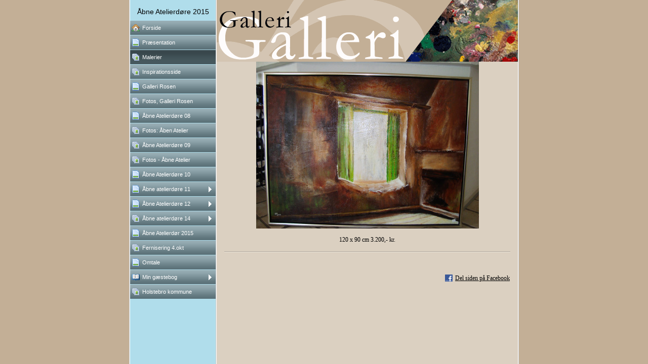

--- FILE ---
content_type: text/html
request_url: http://linda-kirkegaard.dk/17832845_79.html
body_size: 19666
content:

<!DOCTYPE HTML PUBLIC "-//W3C//DTD HTML 4.01 Transitional//EN" "http://www.w3.org/TR/html4/loose.dtd">
<html class="fullHeight" lang="da-DK" dir="ltr">
	<head>
		<title>Malerier - www.linda-kirkegaard.dk</title>
			<meta http-equiv="content-type" content="text/html;charset=UTF-8">
		<meta http-equiv="Pragma" content="no-cache">
		<meta http-equiv="Expires" content="-1">
		<meta http-equiv="imagetoolbar" content="no">
		
        <link rel="canonical" href="http://www.linda-kirkegaard.dk/17832845?i=38218121">
		
		
        











<link rel="manifest" href="/manifest.json">
<link rel="yandex-tableau-widget" href="/yandex-browser-manifest.json">

		
		<meta content="123hjemmeside.dk" property="og:site_name"><meta content="images/i286823014191278473._szw440h440__1.jpg" property="og:image:url"><meta content="1280" property="og:image:width"><meta content="1280" property="og:image:height"><meta content="Malerier - www.linda-kirkegaard.dk" property="og:description">
				<meta name="description" content="Malerier - www.linda-kirkegaard.dk">		

		<link rel="image_src" href="images/i286823014302125146._szt5_.jpg">

		<link rel="stylesheet" type="text/css" media="all" href="css/global.css">
<link rel="stylesheet" type="text/css" media="all" href="CssForwarder.css">
<!--[if lt IE 7]>
<link rel="stylesheet" type="text/css" media="all" href="/userpages/pages/CssForwarder.css?location=root&amp;style=stdButton_ie6.css&amp;version=1.1.0" />
<![endif]-->
<link rel="stylesheet" type="text/css" media="all" href="CssForwarder_1.css">
<link rel="stylesheet" type="text/css" media="all" href="CssForwarder_3.css">
<!--[if lt IE 7]>
<link rel="stylesheet" type="text/css" media="all" href="/userpages/pages/CssForwarder.css?location=userpages&amp;style=usermenu_squared_ie6.css&amp;version=1.1.0" />
<![endif]-->
<!--[if lt IE 8]>
<link rel="stylesheet" type="text/css" media="all" href="/userpages/pages/CssForwarder.css?location=userpages&amp;style=usermenu_ie7.css&amp;version=1.1.0" />
<![endif]-->
<link rel="stylesheet" type="text/css" media="all" href="CssForwarder_4.css">
<link rel="stylesheet" type="text/css" media="print" href="css/print.css">
<link rel="stylesheet" type="text/css" media="all" href="css/jquery.fancybox-2.1.5.css">
<link rel="stylesheet" type="text/css" media="all" href="css/player.css">
<link rel="stylesheet" type="text/css" media="all" href="DynamicBackground.css">
<link rel="stylesheet" type="text/css" media="all" href="CssForwarder_8.css">
<link rel="stylesheet" type="text/css" media="all" href="css/photoalbum_show.css">
<link rel="stylesheet" type="text/css" media="all" href="css/pagecomments.css">
<!--[if lt IE 7]>
<link rel="stylesheet" type="text/css" media="all" href="/c/css/pagecomments_ie6.css?_v=2ecfc6a1c53ae2bd0b8618296712ca55" />
<![endif]-->
<link rel="stylesheet" type="text/css" media="all" href="CssForwarder_10.css">

		<script type="text/javascript" src="js/jquery-1.6.1.min.js"></script>
<script type="text/javascript" src="js/jquery-migrate-1.2.1.min.js"></script>
<script type="text/javascript" src="js/simplesite.util.browserdetect.js"></script>
<script type="text/javascript" src="js/simplesite.util.email.js"></script>
<script type="text/javascript" src="js/public-1.4.0.js"></script>
<!--[if lt IE 7]>
<script type="text/javascript" src="/css/unitpngfix-1.0.2.jsx"></script>
<![endif]-->
<script type="text/javascript" src="js/userpages_showpage.js"></script>
<script type="text/javascript" src="js/jquery.fancybox.pack-2.1.5.js"></script>
<script type="text/javascript" src="js/photoalbum_show.js"></script>
<script type="text/javascript" src="js/modernizr-custom.js"></script>
<script type="text/javascript" src="js/carouselhelper.js"></script>
<script type="text/javascript" src="js/jssor.slider.min.js"></script>
<script type="text/javascript" src="js/soundmanager-2.97a.js"></script>
<script type="text/javascript" src="js/animator-1.1.9.js"></script>
<script type="text/javascript" src="js/site.music.js"></script>
<script type="text/javascript" src="js/audio.js"></script>
<script type="text/javascript" src="js/jquery.cycle-2.6.3.js"></script>
<script type="text/javascript" src="js/pagecomments.js"></script>
<script type="text/javascript" src="js/slideShow-1.0.0.js"></script>

		
	</head>
	<body bgcolor="white" topmargin="0" leftmargin="0" marginheight="0" marginwidth="0" onload="InitOnLoad()" class="fullHeight">  
	<form method="post" action="/userPages/pages/ShowPage.aspx" id="Form1" class="fullHeight">
<div class="aspNetHidden">
<input type="hidden" name="__VIEWSTATE" id="__VIEWSTATE" value="/wEPDwUKMTY2NDEzMjMwNA8WBB4LUmVxdWVzdERhdGEyrA4AAQAAAP////[base64]///8vZWxrLmhwLlRlbXBsYXRlSW50ZXJmYWNlTGlicmFyeS5IYW5kbGluZ09wdGlvbnMBAAAAB3ZhbHVlX18AEAQAAAAAAAAAAAAAAACJKUcCAP///////////////[base64]/////D2QCAg9kFgZmDxUBAGQCAQ9kFgRmDxUCDm1lbnVpdGVtX2JsYW5rAGQCAQ8VARFQciYjMjMwO3NlbnRhdGlvbmQCAw8WAh8GAv////8PZAIDD2QWBmYPFQEJIHNlbGVjdGVkZAIBD2QWBGYPFQITbWVudWl0ZW1fcGhvdG9hbGJ1bQBkAgEPFQEITWFsZXJpZXJkAgMPFgIfBgL/////D2QCBA9kFgZmDxUBAGQCAQ9kFgRmDxUCE21lbnVpdGVtX3Bob3RvYWxidW0AZAIBDxUBEEluc3BpcmF0aW9uc3NpZGVkAgMPFgIfBgL/////D2QCBQ9kFgZmDxUBAGQCAQ9kFgRmDxUCDm1lbnVpdGVtX2JsYW5rAGQCAQ8VAQ1HYWxsZXJpIFJvc2VuZAIDDxYCHwYC/////w9kAgYPZBYGZg8VAQBkAgEPZBYEZg8VAhNtZW51aXRlbV9waG90b2FsYnVtAGQCAQ8VARRGb3RvcywgR2FsbGVyaSBSb3NlbmQCAw8WAh8GAv////8PZAIHD2QWBmYPFQEAZAIBD2QWBGYPFQIObWVudWl0ZW1fYmxhbmsAZAIBDxUBHSYjMTk3O2JuZSBBdGVsaWVyZCYjMjQ4O3JlIDA4ZAIDDxYCHwYC/////w9kAggPZBYGZg8VAQBkAgEPZBYEZg8VAhNtZW51aXRlbV9waG90b2FsYnVtAGQCAQ8VARhGb3RvczogJiMxOTc7YmVuIEF0ZWxpZXJkAgMPFgIfBgL/////D2QCCQ9kFgZmDxUBAGQCAQ9kFgRmDxUCE21lbnVpdGVtX3Bob3RvYWxidW0AZAIBDxUBHSYjMTk3O2JuZSBBdGVsaWVyZCYjMjQ4O3JlIDA5ZAIDDxYCHwYC/////w9kAgoPZBYGZg8VAQBkAgEPZBYEZg8VAhNtZW51aXRlbV9waG90b2FsYnVtAGQCAQ8VARlGb3RvcyAtICYjMTk3O2JuZSBBdGVsaWVyZAIDDxYCHwYC/////w9kAgsPZBYGZg8VAQBkAgEPZBYEZg8VAg5tZW51aXRlbV9ibGFuawBkAgEPFQEdJiMxOTc7Ym5lIEF0ZWxpZXJkJiMyNDg7cmUgMTBkAgMPFgIfBgL/////D2QCDA9kFgZmDxUBAGQCAQ9kFgRmDxUCDm1lbnVpdGVtX2JsYW5rBmNsb3NlZGQCAQ8VAR0mIzE5NztibmUgYXRlbGllcmQmIzI0ODtyZSAxMWQCAw8WAh8GAv////8PZAIND2QWBmYPFQEAZAIBD2QWBGYPFQIObWVudWl0ZW1fYmxhbmsGY2xvc2VkZAIBDxUBHSYjMTk3O2JuZSBBdGVsaWVyZCYjMjQ4O3JlIDEyZAIDDxYCHwYC/////w9kAg4PZBYGZg8VAQBkAgEPZBYEZg8VAhNtZW51aXRlbV9waG90b2FsYnVtBmNsb3NlZGQCAQ8VAR0mIzE5NztibmUgYXRlbGllcmQmIzI0ODtyZSAxNGQCAw8WAh8GAv////8PZAIPD2QWBmYPFQEAZAIBD2QWBGYPFQIVbWVudWl0ZW1fc3RhbmRhcmRwYWdlAGQCAQ8VAR4mIzE5NztibmUgQXRlbGllcmQmIzI0ODtyIDIwMTVkAgMPFgIfBgL/////D2QCEA9kFgZmDxUBAGQCAQ9kFgRmDxUCE21lbnVpdGVtX3Bob3RvYWxidW0AZAIBDxUBEUZlcm5pc2VyaW5nIDQub2t0ZAIDDxYCHwYC/////w9kAhEPZBYGZg8VAQBkAgEPZBYEZg8VAg5tZW51aXRlbV9ibGFuawBkAgEPFQEGT210YWxlZAIDDxYCHwYC/////w9kAhIPZBYGZg8VAQBkAgEPZBYEZg8VAhJtZW51aXRlbV9ndWVzdGJvb2sGY2xvc2VkZAIBDxUBDU1pbiBnw6ZzdGVib2dkAgMPFgIfBgL/////D2QCEw9kFgZmDxUBDm1lbnVfbGFzdF9pdGVtZAIBD2QWBGYPFQITbWVudWl0ZW1fcGhvdG9hbGJ1bQBkAgEPFQERSG9sc3RlYnJvIGtvbW11bmVkAgMPFgIfBgL/////[base64]////[base64]/[base64]/[base64]/[base64]/[base64]/[base64]/[base64]/[base64]/[base64]/[base64]/[base64]/[base64]/[base64]/[base64]/[base64]/[base64]/[base64]/[base64]/[base64]/[base64]/[base64]/[base64]/[base64]/[base64]/D2QWBgIBDw8WAh8MBTJodHRwOi8vd3d3LmxpbmRhLWtpcmtlZ2FhcmQuZGsvMTc4MzI4NDU/[base64]/[base64]/[base64]/[base64]/[base64]/[base64]/[base64]/[base64]/[base64]/[base64]/[base64]/[base64]/[base64]/[base64]/[base64]/[base64]/[base64]/[base64]/[base64]/[base64]/[base64]/[base64]/[base64]/[base64]/[base64]/[base64]/[base64]/[base64]/[base64]/[base64]/[base64]/pou+Zt+T3ppk7akI2Ag==">
</div>

		
		
		
		<div id="wrapper" class="wrapper fullHeight">
			<div class="centerPage fullHeight">
				<table id="centerTable" border="0" cellspacing="0" cellpadding="0" height="100%">
				<tr>
					<td class="fullHeight" valign="top">
						<table width="770" height="100%" border="0" cellspacing="0" cellpadding="0">
							<tr>
								<td id="centerTableContentCell" class="fullHeight" valign="top">
									<table id="centerTableContentTable" width="770" border="0" bgcolor="white" cellspacing="0" cellpadding="0" height="100%">
									<tr>
										<td valign="top" bgcolor="#cccccc" width="1"><img src="images/1x1pix_trans.gif" alt width="1" height="1" border="0"></td>
										<td valign="top" bgcolor="white" width="1"><img src="images/1x1pix_trans.gif" alt width="1" height="1" border="0"></td>
										
<td class="noprint" valign="top" bgcolor="b0ddeb" width="169">
<div class="menuPlace user_menu_container user_menu_lightbg">
		<div id="menutop">
		
		
		<div class="menuTxt oneLineSpace"><span id="menu1_lbTitle">&#197;bne Atelierd&#248;re 2015</span></div></div>
		
	<ul>

	<li class="menu_first_item">
<div class="menuitem_frontpage"><a class href="17832844.html"><span class="text_holder"><span>Forside</span></span></a></div>
	
	</li>

	<li class>
<div class="menuitem_blank"><a class href="17832847.html"><span class="text_holder"><span>Pr&#230;sentation</span></span></a></div>
	
	</li>

	<li class=" selected">
<div class="menuitem_photoalbum"><a class href="17832845.html"><span class="text_holder"><span>Malerier</span></span></a></div>
	
	</li>

	<li class>
<div class="menuitem_photoalbum"><a class href="17832850.html"><span class="text_holder"><span>Inspirationsside</span></span></a></div>
	
	</li>

	<li class>
<div class="menuitem_blank"><a class href="17832852.html"><span class="text_holder"><span>Galleri Rosen</span></span></a></div>
	
	</li>

	<li class>
<div class="menuitem_photoalbum"><a class href="17832853.html"><span class="text_holder"><span>Fotos, Galleri Rosen</span></span></a></div>
	
	</li>

	<li class>
<div class="menuitem_blank"><a class href="17832848.html"><span class="text_holder"><span>&#197;bne Atelierd&#248;re 08</span></span></a></div>
	
	</li>

	<li class>
<div class="menuitem_photoalbum"><a class href="17832854.html"><span class="text_holder"><span>Fotos: &#197;ben Atelier</span></span></a></div>
	
	</li>

	<li class>
<div class="menuitem_photoalbum"><a class href="17832857.html"><span class="text_holder"><span>&#197;bne Atelierd&#248;re 09</span></span></a></div>
	
	</li>

	<li class>
<div class="menuitem_photoalbum"><a class href="17832862.html"><span class="text_holder"><span>Fotos - &#197;bne Atelier</span></span></a></div>
	
	</li>

	<li class>
<div class="menuitem_blank"><a class href="17832861.html"><span class="text_holder"><span>&#197;bne Atelierd&#248;re 10</span></span></a></div>
	
	</li>

	<li class>
<div class="menuitem_blank"><a class="closed" href="17832864.html"><span class="text_holder"><span>&#197;bne atelierd&#248;re 11</span></span></a></div>
	
	</li>

	<li class>
<div class="menuitem_blank"><a class="closed" href="17832866.html"><span class="text_holder"><span>&#197;bne Atelierd&#248;re 12</span></span></a></div>
	
	</li>

	<li class>
<div class="menuitem_photoalbum"><a class="closed" href="17832868.html"><span class="text_holder"><span>&#197;bne atelierd&#248;re 14</span></span></a></div>
	
	</li>

	<li class>
<div class="menuitem_standardpage"><a class href="439683876.html"><span class="text_holder"><span>&#197;bne Atelierd&#248;r 2015</span></span></a></div>
	
	</li>

	<li class>
<div class="menuitem_photoalbum"><a class href="17832849.html"><span class="text_holder"><span>Fernisering 4.okt</span></span></a></div>
	
	</li>

	<li class>
<div class="menuitem_blank"><a class href="17832851.html"><span class="text_holder"><span>Omtale</span></span></a></div>
	
	</li>

	<li class>
<div class="menuitem_guestbook"><a class="closed" href="17832846.html"><span class="text_holder"><span>Min gæstebog</span></span></a></div>
	
	</li>

	<li class="menu_last_item">
<div class="menuitem_photoalbum"><a class href="17832859.html"><span class="text_holder"><span>Holstebro kommune</span></span></a></div>
	
	</li>

	</ul>

		


		
		<table>
            <tr align="left"> 
                
              <td align="left">
              
              <style> 
                    .imgbottombanner 
                    {
                        display: block;
                        height: 49px;
                        width: 149px;
                        background-image: url('images/da-DK_logo-banner-light.png');
                    }
                </style>
              </td>
            </tr>
		</table>

		


	</div>
</td>
					
										

<!-- <div id="_ctl0_thumbs">
	 -->

				<td valign="top" bgcolor="#cccccc" width="1"><img src="images/1x1pix_trans_4.gif" alt width="1" height="1" border="0"></td>
				<td valign="top" bgcolor="white" width="1"><img src="images/1x1pix_trans_4.gif" alt width="1" height="1" border="0"></td>
				<td width="595" valign="top" bgcolor="#dbd0c1" class>
				<!-- content start -->
					<table width="100%" border="0" cellspacing="0" cellpadding="0" id="Table1">
						<tr>
							<td bgcolor="#c3af96" width="595" colspan="2" height="122" background="images/header.gif">
							</td>
						</tr>
						<tr><td align="center">

</td>
						</tr>
						
						<tr>
							<td align="center">
								
	
	

    <table width="100%" border="0" cellspacing="0" cellpadding="0">
      <tr>
        <td align="center">
			<div id="_ctl0_albumSingleImage1_usrSlideShow1_pnlSlide" class="invisible">
		
  <input name="_ctl0:albumSingleImage1:usrSlideShow1:ImagesList" type="hidden" id="_ctl0_albumSingleImage1_usrSlideShow1_ImagesList" class="slideshowlist" value="21499691#*#23467468#*#23467562#*#23467654#*#23468689#*#23468766#*#23468852#*#21499919#*#23468053#*#23470075#*#23470131#*#23470321#*#23470368#*#22634867#*#22634871#*#22634878#*#22634882#*#23470492#*#23470574#*#23470712#*#23470764#*#23470820#*#23470866#*#23470923#*#23470957#*#23470981#*#23471101#*#23471176#*#23471326#*#23525222#*#23525246#*#23525296#*#23525312#*#23525543#*#23525747#*#23525785#*#23525824#*#23525853#*#23525878#*#23525895#*#23525919#*#23526013#*#23526084#*#23526137#*#23526165#*#26351900#*#27068860#*#27068879#*#27068697#*#27068707#*#27068907#*#27068913#*#27068931#*#27068939#*#27068971#*#27068980#*#27068988#*#27173423#*#27069081#*#27069086#*#27069092#*#27069100#*#27069112#*#27069139#*#27082118#*#27082165#*#27082246#*#27082303#*#27082364#*#27173223#*#27173358#*#31255479#*#31255522#*#31255539#*#31255556#*#31255883#*#31255896#*#31255986#*#31256004#*#31256023#*#31256038#*#31256087#*#31256099#*#31256278#*#31256306#*#31665485#*#31904807#*#31904814#*#31904822#*#31904825#*#36891821#*#36891834#*#36891847#*#38217951#*#38217985#*#38217998#*#38218043#*#38218063#*#38218087#*#38218103#*#38218121#*#38218147#*#38218167#*#38218183#*#38218203#*#38218231#*#38218244#*#38218266#*#38218283#*#38218319#*#38218355#*#38218415#*#38218447#*#38218513#*#38218535#*#38218558#*#38218584#*#38218634#*#38218646#*#38218697#*#38218704#*#38218712#*#38218667#*#38218719#*#38218727#*#42881478#*#42881733#*#42881762#*#42881779#*#42881792#*#42881813#*#43176505#*#43176554#*#43176604#*#44576360#*#44576384#*#44576414#*#44576457#*#44576506#*#44576551#*#44576589#*#44576675#*#44576720#*#44576746#*#44576787#*#44576823#*#44576875#*#44576908#*#44576939#*#51520017#*#51520025#*#51520030#*#63593389#*#63594249#*#63594302#*#63594349#*#63594383#*#63594422#*#63594468#*#63594511#*#63594560#*#63594632#*#63594685#*#63594751#*#63594975#*#63594999#*#63595072#*#63595101#*#63595705#*#65176288#*#65176339#*#65176405#*#65176456#*#65176515#*#86896827#*#86896965#*#86898147#*#86898297#*#86898677#*#86898793#*#86898850#*#86898919#*#86899047#*#86899116#*#86899260#*#86899402#*#149056695#*#149056730#*#149056779#*#149056828#*#149056852#*#149056878#*#149056897#*#149056958#*#149056990#*#149057023#*#149057117#*#149057288#*#149057368#*#149057409#*#149057453#*#149057468#*#149057495#*#149057514#*#149057545#*#149057562#*#149057587#*#149057687#*#149057701#*#149057729#*#149058499#*#149058670#*#149058564#*#149058613#*#149058453#*#149058649#*#149058704#*#149058800#*#149058882#*#149059008#*#149059173#*#149062092#*#149062261#*#149062469#*#149062507#*#149062567#*#149063021#*#149063158#*#149063539#*#149063700#*#149063735#*#149063776#*#149063586#*#149063811#*#149063838#*#149063901#*#149063940#*#149063975#*#149064010#*#149064062#*#149064097#*#149064158#*#149064193#*#149064256#*#149064291#*#149064388#*#149064516#*#149064558#*#149064597#*#149064632#*#149064752#*#149064794">
  <input name="_ctl0:albumSingleImage1:usrSlideShow1:SizesList" type="hidden" id="_ctl0_albumSingleImage1_usrSlideShow1_SizesList" class="slideshowsizeslist" value="440x330#*#370x277#*#370x277#*#370x277#*#370x277#*#370x277#*#370x277#*#440x330#*#370x277#*#370x277#*#370x277#*#370x277#*#370x277#*#440x330#*#440x330#*#440x330#*#440x330#*#370x277#*#370x277#*#370x277#*#370x277#*#370x277#*#370x277#*#370x277#*#370x277#*#370x277#*#370x277#*#370x277#*#370x277#*#277x370#*#277x370#*#370x277#*#370x277#*#370x277#*#370x277#*#370x277#*#370x277#*#370x277#*#370x277#*#370x277#*#370x277#*#370x277#*#370x277#*#370x277#*#370x277#*#440x330#*#440x330#*#440x330#*#247x440#*#247x440#*#440x330#*#440x330#*#440x330#*#440x330#*#440x330#*#440x330#*#440x330#*#330x440#*#330x440#*#330x440#*#330x440#*#440x330#*#440x330#*#330x440#*#440x330#*#440x330#*#440x330#*#440x330#*#440x330#*#440x330#*#440x330#*#440x330#*#440x330#*#440x330#*#440x330#*#440x330#*#440x330#*#440x330#*#440x330#*#440x330#*#440x330#*#440x330#*#440x330#*#440x330#*#440x330#*#330x440#*#440x330#*#440x330#*#440x330#*#440x330#*#440x330#*#440x330#*#440x330#*#440x330#*#440x330#*#440x330#*#440x330#*#440x330#*#440x330#*#440x330#*#440x330#*#440x330#*#440x330#*#440x330#*#440x330#*#440x330#*#440x330#*#440x330#*#330x440#*#440x330#*#440x330#*#440x330#*#440x330#*#440x330#*#440x330#*#440x330#*#440x330#*#440x330#*#440x330#*#440x330#*#440x330#*#440x330#*#440x330#*#440x330#*#440x330#*#1280x960#*#1280x960#*#1280x960#*#1280x960#*#1280x960#*#1280x960#*#960x1280#*#960x1280#*#960x1280#*#1280x960#*#1280x960#*#1280x960#*#1280x960#*#1280x960#*#1280x960#*#1280x960#*#1280x960#*#1280x960#*#1280x960#*#1280x960#*#1280x960#*#1280x960#*#1280x960#*#1280x960#*#1280x960#*#1280x960#*#1280x960#*#1280x960#*#1280x960#*#1280x960#*#1280x960#*#1280x960#*#1280x960#*#1280x960#*#1280x960#*#1280x960#*#1280x960#*#1280x960#*#1280x960#*#1280x960#*#1280x960#*#1280x960#*#1280x960#*#1280x960#*#1280x960#*#1280x960#*#1280x960#*#1280x960#*#1280x960#*#960x1280#*#960x1280#*#1280x960#*#1280x960#*#1280x960#*#1280x960#*#1280x960#*#1280x960#*#1280x960#*#1280x960#*#1280x960#*#1280x960#*#2592x1936#*#1533x2052#*#2052x1533#*#1533x2052#*#1533x2052#*#1533x2052#*#1533x2052#*#1533x2052#*#1533x2052#*#1533x2052#*#1533x2052#*#1773x1773#*#1773x1773#*#1773x1773#*#1773x1773#*#1773x1773#*#1773x1773#*#1773x1773#*#1773x1773#*#1773x1773#*#1773x1773#*#1773x1773#*#1773x1773#*#1773x1773#*#1773x1773#*#1773x1773#*#1773x1773#*#1773x1773#*#1773x1773#*#1773x1773#*#1533x2052#*#2592x1936#*#2592x1936#*#2592x1936#*#2592x1936#*#2592x1936#*#2592x1936#*#2592x1936#*#2592x1936#*#2592x1936#*#2592x1936#*#2592x1936#*#2592x1936#*#2592x1936#*#2592x1936#*#2592x1936#*#2592x1936#*#2592x1936#*#2592x1936#*#2592x1936#*#2592x1936#*#2592x1936#*#2592x1936#*#2592x1936#*#2592x1936#*#2592x1936#*#2592x1936#*#2592x1936#*#2592x1936#*#2592x1936#*#2592x1936#*#2592x1936#*#2592x1936#*#2592x1936#*#2592x1936#*#2592x1936">
  <input name="_ctl0:albumSingleImage1:usrSlideShow1:UrlsList" type="hidden" id="_ctl0_albumSingleImage1_usrSlideShow1_UrlsList" class="slideshowurllist" value="images/i286823014174560043._szw440h440_.jpg#*#images/i286823014176527820._szw440h440_.jpg#*#images/i286823014176527914._szw440h440_.jpg#*#images/i286823014176528006._szw440h440_.jpg#*#images/i286823014176529041._szw440h440_.jpg#*#images/i286823014176529118._szw440h440_.jpg#*#images/i286823014176529204._szw440h440_.jpg#*#images/i286823014174560271._szw440h440_.jpg#*#images/i286823014176528405._szw440h440_.jpg#*#images/i286823014176530427._szw440h440_.jpg#*#images/i286823014176530483._szw440h440_.jpg#*#images/i286823014176530673._szw440h440_.jpg#*#images/i286823014176530720._szw440h440_.jpg#*#images/i286823014175695219._szw440h440_.jpg#*#images/i286823014175695223._szw440h440_.jpg#*#images/i286823014175695230._szw440h440_.jpg#*#images/i286823014175695234._szw440h440_.jpg#*#images/i286823014176530844._szw440h440_.jpg#*#images/i286823014176530926._szw440h440_.jpg#*#images/i286823014176531064._szw440h440_.jpg#*#images/i286823014176531116._szw440h440_.jpg#*#images/i286823014176531172._szw440h440_.jpg#*#images/i286823014176531218._szw440h440_.jpg#*#images/i286823014176531275._szw440h440_.jpg#*#images/i286823014176531309._szw440h440_.jpg#*#images/i286823014176531333._szw440h440_.jpg#*#images/i286823014176531453._szw440h440_.jpg#*#images/i286823014176531528._szw440h440_.jpg#*#images/i286823014176531678._szw440h440_.jpg#*#images/i286823014176585574._szw440h440_.jpg#*#images/i286823014176585598._szw440h440_.jpg#*#images/i286823014176585648._szw440h440_.jpg#*#images/i286823014176585664._szw440h440_.jpg#*#images/i286823014176585895._szw440h440_.jpg#*#images/i286823014176586099._szw440h440_.jpg#*#images/i286823014176586137._szw440h440_.jpg#*#images/i286823014176586176._szw440h440_.jpg#*#images/i286823014176586205._szw440h440_.jpg#*#images/i286823014176586230._szw440h440_.jpg#*#images/i286823014176586247._szw440h440_.jpg#*#images/i286823014176586271._szw440h440_.jpg#*#images/i286823014176586365._szw440h440_.jpg#*#images/i286823014176586436._szw440h440_.jpg#*#images/i286823014176586489._szw440h440_.jpg#*#images/i286823014176586517._szw440h440_.jpg#*#images/i286823014179412252._szw440h440_.jpg#*#images/i286823014180129212._szw440h440_.jpg#*#images/i286823014180129231._szw440h440_.jpg#*#images/i286823014180129049._szw440h440_.jpg#*#images/i286823014180129059._szw440h440_.jpg#*#images/i286823014180129259._szw440h440_.jpg#*#images/i286823014180129265._szw440h440_.jpg#*#images/i286823014180129283._szw440h440_.jpg#*#images/i286823014180129291._szw440h440_.jpg#*#images/i286823014180129323._szw440h440_.jpg#*#images/i286823014180129332._szw440h440_.jpg#*#images/i286823014180129340._szw440h440_.jpg#*#images/i286823014180233775._szw440h440_.jpg#*#images/i286823014180129433._szw440h440_.jpg#*#images/i286823014180129438._szw440h440_.jpg#*#images/i286823014180129444._szw440h440_.jpg#*#images/i286823014180129452._szw440h440_.jpg#*#images/i286823014180129464._szw440h440_.jpg#*#images/i286823014180129491._szw440h440_.jpg#*#images/i286823014180142470._szw440h440_.jpg#*#images/i286823014180142517._szw440h440_.jpg#*#images/i286823014180142598._szw440h440_.jpg#*#images/i286823014180142655._szw440h440_.jpg#*#images/i286823014180142716._szw440h440_.jpg#*#images/i286823014180233575._szw440h440_.jpg#*#images/i286823014180233710._szw440h440_.jpg#*#images/i286823014184315831._szw440h440_.jpg#*#images/i286823014184315874._szw440h440_.jpg#*#images/i286823014184315891._szw440h440_.jpg#*#images/i286823014184315908._szw440h440_.jpg#*#images/i286823014184316235._szw440h440_.jpg#*#images/i286823014184316248._szw440h440_.jpg#*#images/i286823014184316338._szw440h440_.jpg#*#images/i286823014184316356._szw440h440_.jpg#*#images/i286823014184316375._szw440h440_.jpg#*#images/i286823014184316390._szw440h440_.jpg#*#images/i286823014184316439._szw440h440_.jpg#*#images/i286823014184316451._szw440h440_.jpg#*#images/i286823014184316630._szw440h440_.jpg#*#images/i286823014184316658._szw440h440_.jpg#*#images/i286823014184725837._szw440h440_.jpg#*#images/i286823014184965159._szw440h440_.jpg#*#images/i286823014184965166._szw440h440_.jpg#*#images/i286823014184965174._szw440h440_.jpg#*#images/i286823014184965177._szw440h440_.jpg#*#images/i286823014189952173._szw440h440_.jpg#*#images/i286823014189952186._szw440h440_.jpg#*#images/i286823014189952199._szw440h440_.jpg#*#images/i286823014191278303._szw440h440_.jpg#*#images/i286823014191278337._szw440h440_.jpg#*#images/i286823014191278350._szw440h440_.jpg#*#images/i286823014191278395._szw440h440_.jpg#*#images/i286823014191278415._szw440h440_.jpg#*#images/i286823014191278439._szw440h440_.jpg#*#images/i286823014191278455._szw440h440_.jpg#*#images/i286823014191278473._szw440h440_.jpg#*#images/i286823014191278499._szw440h440_.jpg#*#images/i286823014191278519._szw440h440_.jpg#*#images/i286823014191278535._szw440h440_.jpg#*#images/i286823014191278555._szw440h440_.jpg#*#images/i286823014191278583._szw440h440_.jpg#*#images/i286823014191278596._szw440h440_.jpg#*#images/i286823014191278618._szw440h440_.jpg#*#images/i286823014191278635._szw440h440_.jpg#*#images/i286823014191278671._szw440h440_.jpg#*#images/i286823014191278707._szw440h440_.jpg#*#images/i286823014191278767._szw440h440_.jpg#*#images/i286823014191278799._szw440h440_.jpg#*#images/i286823014191278865._szw440h440_.jpg#*#images/i286823014191278887._szw440h440_.jpg#*#images/i286823014191278910._szw440h440_.jpg#*#images/i286823014191278936._szw440h440_.jpg#*#images/i286823014191278986._szw440h440_.jpg#*#images/i286823014191278998._szw440h440_.jpg#*#images/i286823014191279049._szw440h440_.jpg#*#images/i286823014191279056._szw440h440_.jpg#*#images/i286823014191279064._szw440h440_.jpg#*#images/i286823014191279019._szw440h440_.jpg#*#images/i286823014191279071._szw440h440_.jpg#*#images/i286823014191279079._szw440h440_.jpg#*#images/i286823014195941830._szw1280h1280_.jpg#*#images/i286823014195942085._szw1280h1280_.jpg#*#images/i286823014195942114._szw1280h1280_.jpg#*#images/i286823014195942131._szw1280h1280_.jpg#*#images/i286823014195942144._szw1280h1280_.jpg#*#images/i286823014195942165._szw1280h1280_.jpg#*#images/i286823014196236857._szw1280h1280_.jpg#*#images/i286823014196236906._szw1280h1280_.jpg#*#images/i286823014196236956._szw1280h1280_.jpg#*#images/i286823014197636712._szw1280h1280_.jpg#*#images/i286823014197636736._szw1280h1280_.jpg#*#images/i286823014197636766._szw1280h1280_.jpg#*#images/i286823014197636809._szw1280h1280_.jpg#*#images/i286823014197636858._szw1280h1280_.jpg#*#images/i286823014197636903._szw1280h1280_.jpg#*#images/i286823014197636941._szw1280h1280_.jpg#*#images/i286823014197637027._szw1280h1280_.jpg#*#images/i286823014197637072._szw1280h1280_.jpg#*#images/i286823014197637098._szw1280h1280_.jpg#*#images/i286823014197637139._szw1280h1280_.jpg#*#images/i286823014197637175._szw1280h1280_.jpg#*#images/i286823014197637227._szw1280h1280_.jpg#*#images/i286823014197637260._szw1280h1280_.jpg#*#images/i286823014197637291._szw1280h1280_.jpg#*#images/i286823014204580369._szw1280h1280_.jpg#*#images/i286823014204580377._szw1280h1280_.jpg#*#images/i286823014204580382._szw1280h1280_.jpg#*#images/i286823014216653741._szw1280h1280_.jpg#*#images/i286823014216654601._szw1280h1280_.jpg#*#images/i286823014216654654._szw1280h1280_.jpg#*#images/i286823014216654701._szw1280h1280_.jpg#*#images/i286823014216654735._szw1280h1280_.jpg#*#images/i286823014216654774._szw1280h1280_.jpg#*#images/i286823014216654820._szw1280h1280_.jpg#*#images/i286823014216654863._szw1280h1280_.jpg#*#images/i286823014216654912._szw1280h1280_.jpg#*#images/i286823014216654984._szw1280h1280_.jpg#*#images/i286823014216655037._szw1280h1280_.jpg#*#images/i286823014216655103._szw1280h1280_.jpg#*#images/i286823014216655327._szw1280h1280_.jpg#*#images/i286823014216655351._szw1280h1280_.jpg#*#images/i286823014216655424._szw1280h1280_.jpg#*#images/i286823014216655453._szw1280h1280_.jpg#*#images/i286823014216656057._szw1280h1280_.jpg#*#images/i286823014218236640._szw1280h1280_.jpg#*#images/i286823014218236691._szw1280h1280_.jpg#*#images/i286823014218236757._szw1280h1280_.jpg#*#images/i286823014218236808._szw1280h1280_.jpg#*#images/i286823014218236867._szw1280h1280_.jpg#*#images/i286823014239957179._szw1280h1280_.jpg#*#images/i286823014239957317._szw1280h1280_.jpg#*#images/i286823014239958499._szw1280h1280_.jpg#*#images/i286823014239958649._szw1280h1280_.jpg#*#images/i286823014239959029._szw1280h1280_.jpg#*#images/i286823014239959145._szw1280h1280_.jpg#*#images/i286823014239959202._szw1280h1280_.jpg#*#images/i286823014239959271._szw1280h1280_.jpg#*#images/i286823014239959399._szw1280h1280_.jpg#*#images/i286823014239959468._szw1280h1280_.jpg#*#images/i286823014239959612._szw1280h1280_.jpg#*#images/i286823014239959754._szw1280h1280_.jpg#*#images/i286823014302117047._szw1280h1280_.jpg#*#images/i286823014302117082._szw1280h1280_.jpg#*#images/i286823014302117131._szw1280h1280_.jpg#*#images/i286823014302117180._szw1280h1280_.jpg#*#images/i286823014302117204._szw1280h1280_.jpg#*#images/i286823014302117230._szw1280h1280_.jpg#*#images/i286823014302117249._szw1280h1280_.jpg#*#images/i286823014302117310._szw1280h1280_.jpg#*#images/i286823014302117342._szw1280h1280_.jpg#*#images/i286823014302117375._szw1280h1280_.jpg#*#images/i286823014302117469._szw1280h1280_.jpg#*#images/i286823014302117640._szw1280h1280_.jpg#*#images/i286823014302117720._szw1280h1280_.jpg#*#images/i286823014302117761._szw1280h1280_.jpg#*#images/i286823014302117805._szw1280h1280_.jpg#*#images/i286823014302117820._szw1280h1280_.jpg#*#images/i286823014302117847._szw1280h1280_.jpg#*#images/i286823014302117866._szw1280h1280_.jpg#*#images/i286823014302117897._szw1280h1280_.jpg#*#images/i286823014302117914._szw1280h1280_.jpg#*#images/i286823014302117939._szw1280h1280_.jpg#*#images/i286823014302118039._szw1280h1280_.jpg#*#images/i286823014302118053._szw1280h1280_.jpg#*#images/i286823014302118081._szw1280h1280_.jpg#*#images/i286823014302118851._szw1280h1280_.jpg#*#images/i286823014302119022._szw1280h1280_.jpg#*#images/i286823014302118916._szw1280h1280_.jpg#*#images/i286823014302118965._szw1280h1280_.jpg#*#images/i286823014302118805._szw1280h1280_.jpg#*#images/i286823014302119001._szw1280h1280_.jpg#*#images/i286823014302119056._szw1280h1280_.jpg#*#images/i286823014302119152._szw1280h1280_.jpg#*#images/i286823014302119234._szw1280h1280_.jpg#*#images/i286823014302119360._szw1280h1280_.jpg#*#images/i286823014302119525._szw1280h1280_.jpg#*#images/i286823014302122444._szw1280h1280_.jpg#*#images/i286823014302122613._szw1280h1280_.jpg#*#images/i286823014302122821._szw1280h1280_.jpg#*#images/i286823014302122859._szw1280h1280_.jpg#*#images/i286823014302122919._szw1280h1280_.jpg#*#images/i286823014302123373._szw1280h1280_.jpg#*#images/i286823014302123510._szw1280h1280_.jpg#*#images/i286823014302123891._szw1280h1280_.jpg#*#images/i286823014302124052._szw1280h1280_.jpg#*#images/i286823014302124087._szw1280h1280_.jpg#*#images/i286823014302124128._szw1280h1280_.jpg#*#images/i286823014302123938._szw1280h1280_.jpg#*#images/i286823014302124163._szw1280h1280_.jpg#*#images/i286823014302124190._szw1280h1280_.jpg#*#images/i286823014302124253._szw1280h1280_.jpg#*#images/i286823014302124292._szw1280h1280_.jpg#*#images/i286823014302124327._szw1280h1280_.jpg#*#images/i286823014302124362._szw1280h1280_.jpg#*#images/i286823014302124414._szw1280h1280_.jpg#*#images/i286823014302124449._szw1280h1280_.jpg#*#images/i286823014302124510._szw1280h1280_.jpg#*#images/i286823014302124545._szw1280h1280_.jpg#*#images/i286823014302124608._szw1280h1280_.jpg#*#images/i286823014302124643._szw1280h1280_.jpg#*#images/i286823014302124740._szw1280h1280_.jpg#*#images/i286823014302124868._szw1280h1280_.jpg#*#images/i286823014302124910._szw1280h1280_.jpg#*#images/i286823014302124949._szw1280h1280_.jpg#*#images/i286823014302124984._szw1280h1280_.jpg#*#images/i286823014302125104._szw1280h1280_.jpg#*#images/i286823014302125146._szw1280h1280_.jpg">
  <input name="_ctl0:albumSingleImage1:usrSlideShow1:TitlesList" type="hidden" id="_ctl0_albumSingleImage1_usrSlideShow1_TitlesList" class="slideshowtitleslist" value="25 x 25 cm
550,- dkk (2 stk 1.000,- dkk)
Solgt#*#25 x 25 cm 
550,- dkk (2 stk. 1.000,-dkk) 
 
#*#25 x 25 cm 
550,- dkk (2 stk. 1.000,- dkk)#*#90 x 90 cm 
2.400,- dkk 
Solgt
 
#*#80 x 80 cm 
2.100,- dkk 
 
Solgt#*#120 x 80 cm 
3.100,- dkk
Solgt#*#120 x 90 cm 
3.300,- dkk 
 
#*#50 x 80 cm
1.700,- dkk#*#90 x 90 cm 
2.400,- dkk
Solgt
#*#25 x 25 cm 
550,- dkk (2 stk. 1.000,- dkk) 
 
Solgt#*#25 x 25 cm 
550,- dkk (2 stk. 1.000,- dkk) 
 
Solgt#*#25 x 25 cm 
550,- dkk (2 stk. 1.000,- dkk)#*#25 x 25 cm 
550,- dkk (2 stk. 1.000,- dkk)#*#50 x 50 cm
1.300,- dkk#*#25 x 20 cm
450,- dkk (2 stk. 800,- dkk)#*#25 x 20 cm
450,- dkk (2 stk. 800,- dkk)#*#80 x 80 cm
2.100,- dkk
Solgt#*#25 x 60 cm 
1.250,- dkk (2 stk. 2.400,- dkk) 
 
#*#25 x 60 cm 
1.250,- dkk (2 stk. 2.400,- dkk) 
 Solgt#*#80 x 80 cm 
2.100,- dkk 
 
#*#25 x 60 cm 
1.250,- dkk (2 stk. 2.400,- dkk) 
 
#*#80 x 80 cm 
2.100,- dkk#*#25 x 25 cm 
550,- dkk (2 stk. 1.000,- dkk) 
 
solgt#*#25 x 25 cm 
550,- dkk (2 stk. 1.000,- dkk)
solgt#*#110 x 80 cm 
2.900,- dkk (&amp;#230;ndret)#*#25 x 25 cm 
550,- dkk (2 stk. 1.000,- dkk) 
Solgt
#*#25 x 25 cm 
550,- dkk (2 stk. 1.000,- dkk) 
 Solgt
#*#50 x 50 cm 
1.300,- dkk 
 
#*#80 x 80 cm 
2.100,- dkk 
 
#*#50 x 80 cm 
1.700,- dkk#*#50 x 80 cm 
1.700,- dkk 

Solgt
 
#*#40 x 50 cm 
&amp;#198;ndret (eksisterer ikke mere)#*#40 x 50 cm 
1.250,- dkk (&amp;#230;ndret/eksisterer ikke l&amp;#230;ngere)#*#50 x 50 cm 
1.300,- dkk 
 Solgt#*#50 x 50 cm 
1.250,- dkk
Solgt#*#25 x 25 cm 
550,- dkk (2 stk. 1.000,- dkk)
Solgt#*#25 x 25 cm 
550,- dkk (2 stk. 1.000,- dkk) 
 
Solgt#*#25 x 25 cm 
550,- dkk (2 stk. 1.000,- dkk) 
 
Solgt#*#25 x 25 cm 
550,- dkk (2 stk. 1.000,- dkk) 
 
solgt#*#25 x 25 cm 
550,- dkk (2 stk. 1.000,- dkk) 
 
solgt#*#25 x 25 cm 
550,- dkk (2 stk. 1.000,- dkk) 
 
#*#80 x 80 cm 
2.100,- dkk 
Solgt
 
#*#25 x 25 cm 
550,- dkk (2 stk. 1.000,- dkk) 
 
#*#25 x 25 cm 
550,- dkk (2 stk. 1.000,- dkk) 
 solgt
#*#25 x 25 cm 
550,- dkk (2 stk. 1.000,- dkk) 
 solgt
#*#70 x 70

Solgt#*#&amp;#39;Solgt#*#Solgt#*#25 x 60 cm
solgt#*#25 x 60 cm
Solgt#*#120 x 80
Solgt#*#25 x 25 cm. 550,- kr.
2 stk. 1.000,-#*#25 x 25 cm pris 550,- kr.
2 stk. 1.000#*#25 x 25 cm   550,- kr.
2 stk. 1.000,-#*#25 x 25 cm  550,- kr.
2 stk. 1.000#*#80 x 80 cm  2.100,- kr.#*#80 x 80 cn
Solgt#*#25 x 60 cm. 1.250,- kr.
2 stk. 2.400 (solgt)#*#25 x 60 cm  1.250,- kr.
2 stk. 2.400,- kr. (solgt)#*#25 x 60 cm  1.250,- kr.
2 stk. 2.400,-#*#25 x 60 cm.  1.250,- kr.
2 stk. 2.400,- kr.#*#70 x 70 cm
(&amp;#230;ndret)#*#70 x 70 cm  1.800,- kr.#*#60 x 80 cm  1.900,- kr.

Solgt#*#Solgt#*#&amp;#198;ndret#*#&amp;#198;ndret#*#20 x 20 cm
solgt#*#20 x 20 cm
solgt#*#25 x 60 cm
solgt#*#80 x 80 cm
solgt#*#50 x 50 cm
Pris 900,- kr.  (billig ramme)  Solgt#*#50 x 50 cm
Pris: 900,- kr. (billig ramme) (solgt)#*#50 x 50 cm
Pris 900,- kr. (billig ramme)
solgt#*#50 x 50 cm
Pris 900,- kr. (billig ramme)#*#80 x 80 cm 2.100,- kr.#*#80 x 80 cm  2.100,- kr.
solgt#*#25 x 25 cm
550,- kr. (2 stk. 1.000,-)

Solgt#*#25 x 25 cm
550,- kr.
(2 stk. 1.000,- kr.)

Solgt#*#20 x 20 cm
solgt#*#20 x 20 cm
solgt#*#30 x 30 cm
solgt#*#30 x 30 cm
solgt#*#120 x 90 cm
Solgt#*#80 x 80 cm
Solgt#*# Provence-billede - 120 x 80 cm
Solgt#*#80 x 80 cm  2.100,- kr.#*#80 x 80 cm  2.100,- kr.#*#50 x 50 cm  1.300,- kr.#*#50 x 50 cm. 1.300,- kr.
solgt#*#80 x 80 cm
2.100

Solgt#*#80 x 80 cm
2.100,- kr.

solgt#*#80 x 80 cm

2.100,- kr.

Solgt#*#70 x 70 cm
Pris: 1.900,- kr.#*#50 x 50 cm
Pris 1.300,- kr.#*#50 x 50 cm
1.300,- kr.#*#25 x 25 cm
Pris 550,- kr. ( 2 stk. 1.000,- )#*#25 x 25 cm
Pris 550,- kr. ( 2 stk. 1.000,- kr.)#*#25 x 25 cm
solgt#*#25 x 25 cm
solgt#*#120 x 90 cm

3.200,- kr.#*#80 x 60 cm
solgt#*#25 x 25 cm
Pris 550,- kr. ( 2 stk. 1.000,- )
Solgt#*#25 x 25 cm
Pris 550,- kr. ( 2 stk. 1.000,- kr.)
Solgt#*#60 x 25 cm

1.300,- kr. (2 stk. 2.500,- ) Solgt#*#60 x 25 cm
Pris 1.300,- kr. ( 2 stk. 2.500,-) Solgt#*#25 x 25 cm
Pris 550,- kr. ( 2 stk. 1.000,-)#*#25 x 25 cm
Pris  550,- kr. (2 stk. 1.000,-)#*#110 x 80 cm
2.900,- kr.
Solgt#*#50 x 40 cm
1.200,- kr.#*#50 x 40 cm
Pris 1.200,- kr.#*#80 x 80 cm
Pris 2.100,- kr.#*#80 x 80 cm
solgt#*#60 x 25 cm
1.300, kr. ( 2 stk. 2.500,-)#*#60 x 25 cm
1.300,- kr. ( 2 stk. 2.500,- kr.)#*#25 x 25  cm
solgt#*#25 x 25 cm
solgt#*#120 x 90 cm
Solgt#*#25 x 25 cm
Pris 550,- kr. ( 2 stk. 1.000,-)

Solgt#*#80 x 80 cm
Solgt#*#40 x 40 cm
solgt#*#40 x 40 cm
Solgt#*#25 x 25 cm
Pris 550,- kr. ( 2 stk. 1.000,-)

Solgt#*#80 x 80 cm
Pris: 2.100,- kr.#*#80 x 80 cm
Pris 2.100,- kr.#*#Solgt#*##*##*#80x 80 cm
2.100,- kr. Solgt#*#80 x 80 cm
2.100,- kr.#*#80 x 80 cm
2.100,- kr.  solgt#*#Et bestillingsarbejde:
Det viste billede skulle males over og blive til et nyt billede (se det f&amp;#230;rdige resultat p&amp;#229; n&amp;#230;ste billede.#*#S&amp;#229;dan blev det f&amp;#230;rdige resultat.. 
N&amp;#230;ste billede er samme billede i et andet lys.#*##*#Udsmykningsopgave: Solgt#*#Udsmykningsopgave: Solgt#*#Udsmykningsopgave: Solgt#*#Udsmykningsopgave: Solgt#*#Udsmykningsopgave: Solgt#*#80 x 80 cm
Pris 2.100

Solgt#*#80 x 80 cm
Pris 2.100,-

Solgt#*#25 x 25 cm
550,- kr.  ( 2 stk. 1.000,- )#*#25 x 25 cm
550,- kr.  (2 stk. 1.000,- )#*#50x 40 cm
1.100, kr.#*#50 x 40 cm
Pris 1.100,- kr.  -solgt#*#25 x 25 cm
550,-kr. (2 stk. 1.000)#*#25 x 25 cm
550,- kr. ( 2 stk. 1.000)#*#25 x 25 cm
550,- kr. (2 stk. 1.000,-)#*#25 x 25 cm
550,- (2 stk. 1.000,-)#*#50 x 60 cm

Solgt#*# 40 x 50 cm
Solgt#*#40 x 50 cm

Solgt#*#30 x 30 - solgt#*#30 x 30 cm - Solgt#*#30 x 30 cm solgt#*#30 x 30 cm - solgt#*#80 x 100 cm - solgt#*#90 x 90 cm Pris: 2.200#*#90 x 90 cm - solgt#*#80x 80 cm  Pris: 1.900,- kr.  Solgt#*#50 x 50 cm - Pris 1.400,-#*#40 x 50 cm - Pris 1.250,-#*#40 x 50 cm  Pris: 1.250,- kr.#*#90 x 120 cm  Pris: 3.200,- kr. #*#80 x 80 cm  - Solgt#*#80 x 80 cm  - Solgt#*##*##*#80 x 80 cm - Solgt#*#80 x 80 cm - Solgt#*#80 x 80 cm - Solgt#*#120 x 100 cm  - Solgt#*#25 x 25 cm  - solgt#*#25 x 25 cm  - solgt#*#Solgt#*#Solgt#*#Sm&amp;#229; billeder (10 x 10 cm) Solgt#*#25 x 25 cm  Pris 550 (2 stk. 1.000,-)#*#Solgt#*#Solgt#*#Solgt#*#120 x 100 cm - Solgt#*#25 x 25 cm 550,- (2 stk. 1.000,-)#*#15 x 25 cm   - 550,- (2 stk. 1.000,-)#*#120 x 100 cm Solgt#*#100 x 80 cm (reserveret)#*##*##*##*##*##*##*##*##*##*##*##*##*##*##*##*##*##*##*##*##*##*##*##*##*##*##*##*##*##*##*##*##*##*##*##*##*##*##*##*##*##*##*##*##*##*##*##*##*##*##*##*##*##*##*##*##*##*##*##*##*##*##*##*##*##*#">
  <input name="_ctl0:albumSingleImage1:usrSlideShow1:CurrentImage" type="hidden" id="_ctl0_albumSingleImage1_usrSlideShow1_CurrentImage" class="slideshowcurrentimage" value="38218121">
  <input name="_ctl0:albumSingleImage1:usrSlideShow1:Delimiter" type="hidden" id="_ctl0_albumSingleImage1_usrSlideShow1_Delimiter" class="slideshowdelimiter" value="#*#">

	</div>

<div id="_ctl0_albumSingleImage1_usrSlideShow1_pnlNewSlideShow" class="pnlNewSlideShow">
		
	<div id="slideshowContainer" class="slideshowContainer"></div>
	<div id="imageDescription" class="imageDescription"></div>

	</div>



<div id="allBubbles">
   
      
      
    
      
      
    
      
      
    
      
      
    
      
      
    
      
      
    
      
      
    
      
      
    
      
      
    
      
      
    
      
      
    
      
      
    
      
      
    
      
      
    
      
      
    
      
      
    
      
      
    
      
      
    
      
      
    
      
      
    
      
      
    
      
      
    
      
      
    
      
      
    
      
      
    
      
      
    
      
      
    
      
      
    
      
      
    
      
      
    
      
      
    
      
      
    
      
      
    
      
      
    
      
      
    
      
      
    
      
      
    
      
      
    
      
      
    
      
      
    
      
      
    
      
      
    
      
      
    
      
      
    
      
      
    
      
      
    
      
      
    
      
      
    
      
      
    
      
      
    
      
      
    
      
      
    
      
      
    
      
      
    
      
      
    
      
      
    
      
      
    
      
      
    
      
      
    
      
      
    
      
      
    
      
      
    
      
      
    
      
      
    
      
      
    
      
      
    
      
      
    
      
      
    
      
      
    
      
      
    
      
      
    
      
      
    
      
      
    
      
      
    
      
      
    
      
      
    
      
      
    
      
      
    
      
      
    
      
      
    
      
      
    
      
      
    
      
      
    
      
      
    
      
      
    
      
      
    
      
      
    
      
      
    
      
      
    
      
      
    
      
      
    
      
      
    
      
      
    
      
      
    
      
      
    
      
      
    
      
      
    
      
      
    
      
      
    
      
      
    
      
      
    
      
      
    
      
      
    
      
      
    
      
      
    
      
      
    
      
      
    
      
      
    
      
      
    
      
      
    
      
      
    
      
      
    
      
      
    
      
      
    
      
      
    
      
      
    
      
      
    
      
      
    
      
      
    
      
      
    
      
      
    
      
      
    
      
      
    
      
      
    
      
      
    
      
      
    
      
      
    
      
      
    
      
      
    
      
      
    
      
      
    
      
      
    
      
      
    
      
      
    
      
      
    
      
      
    
      
      
    
      
      
    
      
      
    
      
      
    
      
      
    
      
      
    
      
      
    
      
      
    
      
      
    
      
      
    
      
      
    
      
      
    
      
      
    
      
      
    
      
      
    
      
      
    
      
      
    
      
      
    
      
      
    
      
      
    
      
      
    
      
      
    
      
      
    
      
      
    
      
      
    
      
      
    
      
      
    
      
      
    
      
      
    
      
      
    
      
      
    
      
      
    
      
      
    
      
      
    
      
      
    
      
      
    
      
      
    
      
      
    
      
      
    
      
      
    
      
      
    
      
      
    
      
      
    
      
      
    
      
      
    
      
      
    
      
      
    
      
      
    
      
      
    
      
      
    
      
      
    
      
      
    
      
      
    
      
      
    
      
      
    
      
      
    
      
      
    
      
      
    
      
      
    
      
      
    
      
      
    
      
      
    
      
      
    
      
      
    
      
      
    
      
      
    
      
      
    
      
      
    
      
      
    
      
      
    
      
      
    
      
      
    
      
      
    
      
      
    
      
      
    
      
      
    
      
      
    
      
      
    
      
      
    
      
      
    
      
      
    
      
      
    
      
      
    
      
      
    
      
      
    
      
      
    
      
      
    
      
      
    
      
      
    
      
      
    
      
      
    
      
      
    
      
      
    
      
      
    
      
      
    
      
      
    
      
      
    
      
      
    
      
      
    
      
      
    
      
      
    
      
      
    
      
      
    
      
      
    
      
      
    
      
      
    
      
      
    
      
      
    
      
      
    
      
      
    
      
      
    
      
      
    
      
      
    
      
      
    
      
      
    
      
      
     
</div>

        </td>
      </tr>     
    </table>   


                                
							</td>
						</tr>
						<tr>
							<td align="center">
								

<!-- comments box -->
<div class="userpages_comments_default_divider"></div>
<a id="_ctl0__ctl0_lnkCommentAnchor" name="comments"></a>
<div class="userpages_comments_container">
	<div class="like_share_page">
		
		
		    <span class="share_link"><a href="userpages/pages/controls/#" id="_ctl0__ctl0_htmShareThisOn">Del siden p&#229; Facebook</a></span>
		
		<div class="clear_float"></div>
	</div>

</div>
<input name="_ctl0:_ctl0:htmPostUrl" type="hidden" id="_ctl0__ctl0_htmPostUrl" class="post_url">
<input name="_ctl0:_ctl0:htmPageId" type="hidden" id="_ctl0__ctl0_htmPageId" class="page_id">
<input name="_ctl0:_ctl0:htmPageItemId" type="hidden" id="_ctl0__ctl0_htmPageItemId" class="page_item_id">
<input name="_ctl0:_ctl0:htmCommentsShape" type="hidden" id="_ctl0__ctl0_htmCommentsShape" class="comments_shape">
<input name="_ctl0:_ctl0:hidCbFailMessage" type="hidden" id="_ctl0__ctl0_hidCbFailMessage" class="callbackfailure" value="Uheldigvis er der sket en teknisk fejl. Prøv gerne igen senere.">
<!-- comments box end -->
							</td>
						</tr>
					</table>
					<!-- content slut -->
			  </td>
				<td valign="top" bgcolor="white" width="1"></td>
				<td valign="top" bgcolor="#cccccc" width="1"><img src="images/1x1pix_trans_4.gif" alt width="1" height="1" border="0"></td>
<!-- 
</div> -->
<!--  -->


									</tr>
									</table>
								</td>
								<td align="center" valign="top" height="100%" width="1">
									
								</td>
							</tr>
						</table>
					</td>
				</tr>
				</table>
			</div>
			<div class="bannerPosition" id="bannerPos">
				<table width="169" height="100%" border="0" cellspacing="0" cellpadding="0">
					<tr>
						<td align="center" valign="top">
							
						</td>
					</tr>
				</table>
			</div>	
		</div>
		
		
		
		
	
<div class="aspNetHidden">

	<input type="hidden" name="__VIEWSTATEGENERATOR" id="__VIEWSTATEGENERATOR" value="A78E5B41">
	<input type="hidden" name="__EVENTVALIDATION" id="__EVENTVALIDATION" value="/wEdAAw42tJgzkJvegkF8uFSX9PwgTHzJtvKA/rZXocAF7njCf0KX8xJ+rt8qGqngqbMrB38NpGaN5XlCn5JMqstv/EVLVEnapAONDPoUraf6Kc4Q2ozJDTRs2K/h0EnMSFPRaBvHdQE/JsW1m0tw5mPUovXrbeQdJdC6ShGGui8+vyhhS84cHt2CrtFxSb1pOw7mi27rCo++2QZIP+LHjL66Hj90nXNSgXPSKAsL6H6J49OTuwW9JoI40v425D/l6t4g6/J9j1clY6qizUE7AXa02rTQnlemw==">
</div></form>
	
	<script type="text/javascript" src="js/webshopHideMenuItems.js"></script></body>
</html>


--- FILE ---
content_type: text/css
request_url: http://linda-kirkegaard.dk/CssForwarder_4.css
body_size: 438
content:
.magnify_cursor {
	position: relative;
	z-index: 1;
	
	cursor: url(magnify.cur), pointer;
}
.magnify_cursor_hover {
	box-shadow: 1px 1px 3px #6e6861; 
	-moz-box-shadow: 1px 1px 3px #6e6861; 
	-webkit-box-shadow: 1px 1px 3px #6e6861; 
}
.magnify_cursor_hover_ie {
	background-color: #ddd;
	
	filter: progid:DXImageTransform.Microsoft.Blur(PixelRadius=2,MakeShadow=true,ShadowOpacity=0.4);
	-ms-filter: "progid:DXImageTransform.Microsoft.Blur(PixelRadius=2,MakeShadow=true,ShadowOpacity=0.4)";
	zoom: 1;
}
.magnify_watermark_wrapper {
	position: relative;
	height: 24px;
}
.magnify_watermark {
	position: absolute;
	bottom: 0; right: 0; _right: 10px;
	width: 100px; height: 24px;
}
	
	.magnify_watermark_DK_logo {
		background: url(images/DK_logo100_red.png) no-repeat 0 0;
		#background: url(images/1x1pix_trans_3.gif);
		#filter: progid:DXImageTransform.Microsoft.AlphaImageLoader(src='images/DK_logo100_red.png', sizingMethod='scale');
		}


--- FILE ---
content_type: text/css
request_url: http://linda-kirkegaard.dk/css/player.css
body_size: 429
content:
/* player start */
.playerBg {
	background-image: url('../images/bg.gif');
	width: 320px;
	height: 44px;
	
}
.playerControl {
	margin-left: 5px;
	padding-top: 6px;
}

.playerTbl td {
	padding-right:6px;
}

.playerTbl td.last {
	padding-right:8px;
}

.playerBarTbl {
	width:140px;
	background-image: url('../images/bar.gif');
}
.playerBarPlace {
	margin-top:1px;
	text-align: left;
}

.bitrateTextStyle 
{
	margin-bottom:-1em;
	color:#000000;
	font-family:verdana;
	font-size:8px;
}

.playerMovieStripImg 
{
	margin:8px;
}

.video-messages-block{
	border-bottom: solid 1px #000;
	width: 565px;
	text-align: center;
	font-size: 12px;
	font-weight: bold;
	padding: 40px 0 45px 0;	
	margin: 0 auto;
}
.user_content_darkbg .video-messages-block{
	border-bottom: solid 1px #fff;
}
.video-messages-block div{
	margin: 0 auto;	
}
.video-messages-block h3{	
	font-size: 18px;
	margin: 5px 0;	
}	

/* player end */


--- FILE ---
content_type: text/css
request_url: http://linda-kirkegaard.dk/CssForwarder_8.css
body_size: 1268
content:

.tmpMain{
	font-family: "Trebuchet MS", Tahoma, Geneva, Arial, Helvetica, sans-serif;	
	font-size:16px;
	text-align:center;
	width: 595px;
}

.tmpMainTop{
	background-repeat:no-repeat;
	margin: 0px 0px 0px 0px; 
	padding: 0px 0px 0px 0px;	
	text-align:center;
    height:122px;
    border-bottom:solid 1px #ffffff;
    overflow:hidden;
}


.tmpMainPicBox{
	width:595px; margin-top:17px;
}

.tmpMainPicSubBox{
	padding:0 16px;
}


.tmpMainTitle{
	font-size: 32px;
	font-weight: normal;
	margin: 0;
	line-height: 1em;
}

.tmpMainRich{
	font-size: 16px;
	text-align:left;
}

.tmpMainDivider{
	height: 45px;
	margin: 0 0 0 0;
}

.img_pil_v_sort{
	background:url(images/pil_v_sort.gif) left center no-repeat;
	height:17px;
	display:block;
	padding-left: 12px;
	float:left;
}

.img_overview{
	background:url(images/overview.gif) left center no-repeat;
	height:17px;
	display:block;
	padding-left:30px;
	float:left;	
}

.img_startslideshow{
	background:url(images/startslideshow.gif) left center no-repeat;
	height:17px;
	display:block;
	padding-left:30px;
	float:right;	
}

.img_stopslideshow{
	background:url(images/stopslideshow.gif) left center no-repeat;
	height:17px;
	display:block;
	padding-left:30px;
	float:right;	
}

.img_pil_h_sort{
	background:url(images/pil_h_sort.gif) right center no-repeat;
	height:17px;
	display:block;
	padding-right: 12px;
	float:right;	
}

.img_sendphoto{
	background:url(images/sendphoto.gif) left center no-repeat;
	height:17px;
	display:block;
	padding-left:30px;
	float:left;	
	right:50%;
	position:relative;
}
.sendphoto_block{
	position:relative; float:left; left:50%;
}
/* business start */
td.business {
	color: #808080;	
	background: #E5E5E5; 
}

td.business .tmpTop{
	background-image:url(images/business_top.gif); 
}

td.business .tmpDivider {
	background: url(images/business_divider.gif) no-repeat;
}

td.business .tmpTitle{
	display:none;
	padding: 0px 0px 0px 0px;
}

td.business .tmpMainBox{
	font-size: 84%;
}
/* business end */

/* horse start */
td.horse{
	color: #a52a2a;	
	background: #FAE0B0; 
}

td.horse .tmpTop{
	background-image:url(images/horse_top.gif); 
}

td.horse .tmpDivider {
	background: url(images/horse_divider.gif) no-repeat;
}

td.horse .tmpTitle{
	display:none;
	padding: 0px 50px 0px 125px;
}

td.horse .tmpMainBox{
	font-size: 84%;
}
/* horse end */

/* princess start */
td.princess {
	color: #a52a2a;	
	background: #FECFD9; 
}

td.princess .tmpTop{
	background-image:url(images/princess_top.png); 
}

td.princess .tmpDivider {
	background: url(images/princess_divider.png) no-repeat;
}

td.princess .tmpTitle{
	display:none;
	padding: 0px 0px 0px 0px;
	font-size:36px;
}

td.princess .tmpMainBox{
	font-size: 84%;
}
/* princess end */

/* xmascookie start */
td.xmascookie {
	color: #FFF;	
	background: #d40000  url(images/xmascookie_mainbg.gif);

}

td.xmascookie .tmpTop{
	background-image:url(images/xmascookie_top.png); 
	border:0px;
}

td.xmascookie .tmpDivider {
	background: url(images/xmascookie_divider.png) no-repeat;
}

td.xmascookie .tmpTitle{
	padding: 0;
	text-align:center;
	display:inline-block;	
}

td.xmascookie .tmpOver{
	display:none;
	margin:5px 0 0 0 ;
	height:55px;
	line-height:55px;
	overflow:hidden;
	width:390px;
}

td.xmascookie .tmpTopBg{
	background: url(images/xmascookie_topbg.png) no-repeat;
	height:47px;
}

td.xmascookie .tmpBg{
	background-image:url(images/xmascookie_bg.png); 

}

td.xmascookie .tmpMainBox{
	font-size: 84%;
}
/* xmascookie end */

/* viking start */
td.viking {
	color: #FFF;	
	background: #c3af96 url(images/viking_mainbg.gif);
}

td.viking .tmpTop{
	background-image:url(images/viking_top.png); 
	border:0px;
}

td.viking .tmpDivider {
	background: url(images/viking_divider.png) no-repeat;
}

td.viking .tmpTitle{
	padding: 0;
	text-align:center;
	display:inline-block;	
}

td.viking .tmpOver{
	display:none;
	margin:10px 0 0 0 ;
	height:60px;
	overflow:hidden;
	width:480px;
	font-size:30px;
	color:#8c5921;
}

td.viking .tmpMainBox{
	font-size: 84%;
}
/* viking end */

/* user_skin start */
td.user_content .tmpMainBox{
	font-size: 84%;
}

.user_content_darkbg .img_pil_v_sort{
	background:url(images/pil_v_sort_light.gif) left center no-repeat;	
}
.user_content_darkbg .img_overview{
	background:url(images/overview_light.gif) left center no-repeat;
}
.user_content_darkbg .img_startslideshow{
	background:url(images/startslideshow_light.gif) left center no-repeat;
}
.user_content_darkbg .img_stopslideshow{
	background:url(images/stopslideshow_light.gif) left center no-repeat;
}
.user_content_darkbg .img_pil_h_sort{
	background:url(images/pil_h_sort_light.gif) right center no-repeat;
}
.user_content_darkbg .img_sendphoto{
	background:url(images/sendphoto_light.gif) left center no-repeat;
}
/* user_skin end */


/* comments count start */
.photo_container 
{
	position: relative;
	text-decoration: none;
}
.photo_comment_container 
{
	position: absolute;
	bottom: 7px; right: 2px;
	#bottom: 8px; #right: 5px;
	height: 20px;
	cursor: pointer; 
}
.photo_comment_container .left
{
	float: left;
	width: 5px; height: 20px;
	background: url(images/photo_item_comment_bubble.gif) no-repeat left top;
}
.photo_comment_container .right 
{
	float: left;
	height: 20px;
	padding-right: 5px;
	background: url(images/photo_item_comment_bubble.gif) no-repeat right top;
	color: #000; font-size: 11px; font-weight: bold; line-height: 16px; 
}
/* comments count end */

--- FILE ---
content_type: text/css
request_url: http://linda-kirkegaard.dk/css/pagecomments.css
body_size: 3735
content:
/* userpages commenting */
.clear_float 
{
	clear: both;
	height: 0;
	font-size: 0;
	line-height: 0;
	overflow: hidden;
}
.userpages_comments_default_divider 
{
	width: 565px; height: 2px;
	margin: 0 15px;
	overflow: hidden;
	background: url(../images/comments_default_divider.png) no-repeat 0 0;
}
.userpages_comments_container 
{
	margin-top: 42px;
	padding-bottom: 20px;
}

.recaptcha_container 
{
	padding: 10px 0;
}
	.recaptcha_container h4,
	.comments_list .comment .recaptcha_container h4
	{
		margin: 0 0 5px;
		color: #fff; font-size: 14px; font-weight: normal;
	}
	.recaptcha_div 
	{
		position: relative;
		float: left;		
		margin-right: 10px;
	}
	.userpages_comments_container .captcha_submit_button 
	{
		position: relative;
		float: left;
		height: 18px;
		padding: 0 4px;
		margin: 110px 0 0;
		background: url(../images/comment_action_buttons_bg.png) no-repeat 0 0;
		border-right: 1px solid #474747;
		border-bottom: 1px solid #474747;
		color: #fff; font-size: 12px; font-weight: bold; line-height: 18px; text-decoration: none;
		cursor: pointer;
	}



.like_share_page 
{
	padding: 0 16px;
	margin-bottom: 18px;
	color: #000; line-height: 18px; font-size: 12px;
	text-align: left;
}
	.like_share_page .like_link,
	.like_share_page .liked_text,
	.like_share_page .like_count 
	{
		float: left;
	}
	.like_share_page .like_link,
	.like_share_page .liked_text 
	{
		display: none;
	}
	.like_share_page .like_link a 
	{
		position: static;
		color: #000; 
	}
	.user_content_darkbg .like_share_page .like_link a 
	{
		color: #fff; 
	}
	.like_share_page .like_link img
	{
		border: 0;
		vertical-align: top;
	}
	.like_share_page .like_count 
	{
		padding: 0 4px;
	}
	
	.like_share_page .share_link 
	{
		float: right;
	}
	.like_share_page .share_link a 
	{
		position: static;
		padding-left: 20px;
		background: url(../images/facebook_share_icon.gif) no-repeat left center;
		color: #000; 
	}
	.user_content_darkbg .like_share_page .share_link a 
	{
		color: #fff;
	}

.comment_box_container 
{
	text-align: center;
	line-height: normal;
}
.comment_box_container *
{
	line-height: inherit;
}
.comments_box_outer 
{
	position: relative;
	width: 477px;
	margin: 0 auto;
}
.comments_box_bg 
{
	position: absolute;
	top: 0; left: 0; z-index: 0;
	width: 477px;
	background-color: #000;
}
.comments_box_bg_new
{
	z-index: 0;
	background-color: #999;
	-webkit-border-radius: 10px;
       -moz-border-radius: 10px;
            border-radius: 10px;
}

.comments_box 
{
	position: relative;
	padding: 16px 0;
	text-align: left;
	z-index: 1000;
}
.comments_box_inner 
{
	padding: 0 16px;
}
	.comments_box h3 
	{
		margin: 0 0 2px;
		color: #fff; font-size: 14px; font-weight: normal;
	}
		.comments_box h3 .write_comment_link
		{
			color: #fff; font-size: 12px; text-decoration: underline;
			cursor: pointer;
		}
	.comments_box label 
	{
		line-height: 21px;
		color: #fff; font-size: 11px;
		cursor: pointer;
	}
	.comments_box input.checkbox 
	{
		vertical-align: top;
	}
	
	.comments_form 
	{
		
	}
		.comments_form .comment_textarea_box textarea 
		{
			width: 445px; height: 62px;
			margin: 0;
			border: 0;
			padding: 0;
			font-size: 12px; font-family: Trebuchet MS; 
			color: #999;
			resize: none;
			overflow: hidden;
			overflow-x: hidden;
			overflow-y: hidden;
		}
		.comments_form .comment_textarea_box textarea.active { color: #000; }
		.comments_form .comment_textarea_box textarea.error { background-color: #fcc; }
		
		.comments_form .emotions_box 
		{
			position: relative;
			height: 18px;
			margin-bottom: 15px;
		}
			.comments_form .emotions_box .emotions_list 
			{
				position: absolute;
				top: 18px; left: 0;
				width: 200px; 
				_width: 212px; 
				padding: 2px 10px 12px 10px;
				background-color: #fff;
				border: 1px solid #000;
				visibility: hidden;
			}
				.comments_form .emotions_box .emotions_list .emotions_list_close 
				{
					display: block;
					position: absolute;
					top: 1px; right: 1px;
					width: 9px; height: 9px;
					background: url(../images/emotions_list_close.gif) no-repeat 0 0;
					cursor: pointer;
				}
				.comments_form .emotions_box .emotions_list img 
				{
					float: left; 
					margin: 10px 10px 0 0;
					cursor: pointer;
				}
			
			.comments_form .emotions_box .emotions_button_outer 
			{
				float: left;
				width: 35px; height: 18px;
				margin-right: 5px;
				background: url(../images/comment_action_buttons_bg.png) no-repeat 0 0;
				border-right: 1px solid #474747;
				border-bottom: 1px solid #474747;
			}
				.comments_form .emotions_box .emotions_button 
				{
					float: left;
					width: 35px; height: 18px;
					background: url(../images/emotions_link_arrow.gif) no-repeat center center;
					cursor: pointer;
				}
			.comments_form .emotions_box .share_button 
			{
				float: left;
				height: 18px; 
				background: url(../images/comment_action_buttons_bg.png) no-repeat 0 0;
				border-right: 1px solid #474747;
				border-bottom: 1px solid #474747;
				cursor: pointer;
			}
				.comments_form .emotions_box .share_button label 
				{
					position: relative;
					float: left;
					height: 18px;
					line-height: 19px;
				}
				.comments_form .emotions_box .share_button label span 
				{
					float: left;
					padding-left: 20px;
					padding-right: 20px;
					background: url(../images/facebook_share_icon.gif) no-repeat left center;
					font-size: 12px;
				}
				.comments_form .emotions_box .share_button input.checkbox 
				{
					float: left;
					position: relative;
					top: 0; left: 0;
					margin-right: 6px;
				}
			
			.comments_form .emotions_box .chars_left_infobox 
			{
				float: right;
				height: 18px;
				color: #fff; font-size: 12px; line-height: 18px; text-align: right;
			}
		
		
		.comments_form .personal_info_box
		{
			height: 20px;
			margin-bottom: 10px;
		}
			.comments_form .personal_info_box .textfield 
			{
				width: 218px;
			}
			.comments_form .personal_info_box .name_textfield { float: left; }
			.comments_form .personal_info_box .email_textfield { float: right; }
			.comments_form .personal_info_box .textfield input 
			{
				width: 200px; height: 21px;
				border-top: 1px solid #3d3f40;
				border-right: 1px solid #bababa;
				border-bottom: 1px solid #bababa;
				border-left: 1px solid #3d3f40;
				font-family: Trebuchet MS; color: #999; font-size: 12px;
			}
			.comments_form .personal_info_box .textfield input.active { color: #000; }
			.comments_form .personal_info_box .textfield input.error { background-color: #fcc; }
		
		.comments_form .recieve_done_box 
		{
			height: 19px;
		}
		.comments_form .recieve_email
		{
			float: left;
		}
		.comments_box .comments_form .done_button 
		{
			position: static;
			float: right;
			height: 18px;
			padding: 0 4px;
			background: url(../images/comment_action_buttons_bg.png) no-repeat 0 0;
			border-right: 1px solid #474747;
			border-bottom: 1px solid #474747;
			color: #fff; font-size: 12px; font-weight: bold; line-height: 18px; text-decoration: none;
			cursor: pointer;
		}
		.comments_box .comments_form .done_button_waiting 
		{
			display: none;
			float: right;
			margin: 2px 0;
			color: #fff; line-height: 18px;
		}
		
	
	.comments_list 
	{
	}
		.comments_list .comment 
		{
		}
			.comments_list .comment .top_border 
			{
				height: 1px;
				margin: 12px 0;
				background: url(../images/comment_top_border_bg.png) no-repeat 0 0;
				overflow: hidden;
			}
			.comments_list .comment h4 
			{
				height: 18px;
				margin: 0;
				color: #fff; font-size: 12px; 
			}
				.comments_list .comment .comment_author_reply 
				{
					float: left;
				}
				.comments_list .comment .comment_author 
				{
					float: left;
					text-transform: uppercase;
				}
				.comments_list .comment .reply_comment 
				{
					float: left;
					margin-left: 5px;
				}
				.comments_list .comment .reply_button 
				{
					padding-left: 22px;
					background: url(../images/i_comment_17x16.png) no-repeat 0 center;
					color: #fff; font-size: 12px; font-weight: bold; 
				}
				.comments_list .comment .comment_date 
				{
					float: right;
					font-weight: normal;
				}
			
			.comments_list .comment p 
			{
				width: 445px;
				margin: 0 0 5px;
				color: #fff; font-size: 12px;
				overflow: hidden;
				word-wrap: break-word;
			}
			.comments_list .comment img 
			{
				vertical-align: top;
			}
			
			.comments_list .comment .comment_replies_list .comment
			{
				position: relative;
				padding-left: 41px;
				margin-top: 12px;
			}
				.comment_replies_list .comment .comment_reply_icon 
				{
					position: absolute; top: 4px; left: 10px;
					width: 16px; height: 14px;
					background: url(../images/comment_reply_icon.png) no-repeat 0 0;
				}
				.comment_replies_list .comment p 
				{
					width: 404px;
					margin: 0;
				}
				
			/* promote message */
			.comments_list .comment .promote_message_box 
			{
				position: relative;
				width: 445px;
				margin-top: 6px;
				background: url(../images/promote_message_box_bg.png) no-repeat 0 0;
			}
			.comment_replies_list .comment .promote_message_box
			{
				width: 404px;
			} 
				.comments_list .comment .promote_message_box p
				{
					width: auto;
					margin: 0;
					padding: 0 20px;
					color: #fff; font-size: 12px;
					line-height: 18px;
				}
				.comments_list .comment .promote_message_box p.tip_message
				{
					padding: 0 5px;
				}
				.comments_list .comment .promote_message_box a
				{
					color: #fff; font-size: 12px; text-decoration: underline;
				}
				.comments_list .comment .promote_message_box .note_icon
				{
					position: absolute; top: 2px; left: 2px;
					width: 14px; height: 14px;
					background: url(../images/comments_note_14x14px.png) no-repeat 0 0;
				}
				.comments_list .comment .promote_message_box .close_icon
				{
					position: absolute; top: 2px; right: 2px;
					width: 14px; height: 14px;
					background: url(../images/comments_close_14x14px.png) no-repeat 0 0;
					cursor: pointer;
				}
		
		
		.comments_list .comment .comments_form 
		{
			padding: 0 0 0 41px;
		}
			.comments_list .comment .comments_form .comment_textarea_box textarea 
			{
				width: 404px; 
				max-width: 410px; 
			}
			.comments_list .comment .comments_form .personal_info_box .textfield 
			{
				width: 197px;
			}
			.comments_list .comment .comments_form .personal_info_box .textfield input 
			{
				width: 197px; 
			}
	
	.comments_box .view_all_comments 
	{
		margin-top: 10px;
		text-align: center;
	}
	.comments_box .view_all_comments_hidden 
	{
		display: none;
	}
		.comments_box .view_all_comments span
		{
			padding-left: 20px;
			background: url(../images/view_all_comments_arrow_light.gif) no-repeat 0 center;
			color: #fff; font-size: 12px; text-decoration: underline;
			line-height: 14px;
			cursor: pointer;
		}
	
	.comments_box .comment_item_original 
	{
		display: none;
	}

.comments_list .comment.new .comments_form .comment_textarea_box textarea {
	width: 100%;
}
.comments_list .comment.new p {
	width: 100%;
}
.comments_list .comment.new .comments_form .personal_info_box .textfield {
	width: 48%;
}
.comments_list .comment.new .comments_form .personal_info_box .textfield input {
	width: 100%;
	padding: 0;
}
.comments_list .comment.new .comments_form {
	padding-top: 8px;
}
.comments_list .comment.new .comments_form .recieve_done_box {
	height: auto;
	clear: both;
}
.comments_list .comment.new .comments_form .recieve_email {
	float: none;
}
.comments_form.new .emotions_box .emotions_list {
	visibility: visible;
	display: none;
	z-index: 2;
}
.comments_box .comments_pagination {
	margin-top: 10px;
	text-align: center;
}
.comments_box .comments_pagination ul {
	display: inline-block;
	list-style-type: none;
	width: 100%;
	margin-left: 0; 
	margin-right: 0;
}
.comments_box .comments_pagination ul li.prev {
	float: left;
}
.comments_box .comments_pagination ul li.next {
	float: right;
}
.comments_box .comments_pagination ul li a {
	color: #fff; font-size: 12px; text-decoration: underline;
}

.comments_form.new .textfield, .comments_form.new .comment_textarea_box {
	position: relative;
}
.comments_form.new .error_tooltip {
	display: none;
	top: -45px;
	line-height: 18px;
	width: auto;
}
/*.comments_form.new .error_tooltip > span {
	height: 20px;
	width: inherit;
	position: relative;
	display: inline-block;
}
.comments_form.new .error_tooltip > span > span {
	position: absolute;
	top: 50%;
}*/

.message_controls {
	width: 100%;
	margin-top: 10px;
	text-align: center;
}

/* create an arrow that points left */
div.arrow-left {
	display: inline-block;
	width: 0px; 
	height: 0px; 
	border-bottom: 8px solid transparent;  /* left arrow slant */
	border-top: 8px solid transparent; /* right arrow slant */
	border-right: 8px solid #fff; /* bottom, add background color here */
	font-size: 0px;
	line-height: 0px;
	vertical-align: middle;
	margin-right: 4px;
}

/* create an arrow that points right */
div.arrow-right {
	display: inline-block;
	width: 0px; 
	height: 0px; 
	border-bottom: 8px solid transparent;  /* left arrow slant */
	border-top: 8px solid transparent; /* right arrow slant */
	border-left: 8px solid #fff; /* bottom, add background color here */
	font-size: 0px;
	line-height: 0px;
	vertical-align: middle;
	margin-left: 4px;
}
/* create an arrow that points down */
div.arrow-up {
	display: inline-block;
	width: 0px; 
	height: 0px; 
	border-left: 8px solid transparent; /* left arrow slant */
	border-right: 8px solid transparent; /* right arrow slant */
	border-bottom: 8px solid #fff;  /* bottom, add background color here */
	font-size: 0px;
	line-height: 0px;
	vertical-align: middle;
	margin-left: 4px;
}
/* create an arrow that points up */
div.arrow-down {
	display: inline-block;
	width: 0px; 
	height: 0px; 
	border-left: 8px solid transparent; /* left arrow slant */
	border-right: 8px solid transparent;  /* right arrow slant */
	border-top: 8px solid #fff; /* top, add background color here */
	font-size: 0px;
	line-height: 0px;
	vertical-align: middle;
	margin-left: 4px;
}

.hide {
	display: none;
}

.error_tooltip 
{
	position: absolute;
	height: 50px;
	padding-left: 10px;
	background: url(../images/error_tooltip.gif) no-repeat left top;
	line-height: 40px;
	z-index: 10000;
}
	.error_tooltip div
	{
		position: absolute;
		top: 0; right: -10px;
		width: 10px; height: 50px;
		background: url(../images/error_tooltip.gif) no-repeat right top;
	}
	

.promo_tooltip 
{
	position: absolute;
	z-index: 10000;
}
	.promo_tooltip .tooltip_content
	{
		width: 220px;
		padding: 25px 25px 10px 40px;
		background: url(../images/tooltip_top.png) no-repeat 0 0;
		
		_width: 285px;
		_background: url(../images/1x1pix_trans_3.gif);
		_filter: progid:DXImageTransform.Microsoft.AlphaImageLoader(src='../images/tooltip_top.png', sizingMethod='crop');
	}
		.promo_tooltip .tooltip_content p 
		{
			_position: relative;
		}
		.promo_tooltip .tooltip_content .resultText 
		{
			margin: 0 0 5px;
		}
		.promo_tooltip .tooltip_content .tipText 
		{
			margin: 0;
		}
		.promo_tooltip .tooltip_content a 
		{
			color: #000;
		}
		
	.promo_tooltip .tooltip_bottom
	{
		width: 285px; height: 14px;
		background: url(../images/tooltip_bottom.png) no-repeat 0 0;
		overflow: hidden;
		
		_background: url(../images/1x1pix_trans_3.gif);
		_filter: progid:DXImageTransform.Microsoft.AlphaImageLoader(src='../images/tooltip_bottom.png', sizingMethod='crop');
	}
	.promo_tooltip .tooltip_close
	{
		position: absolute;
		top: 12px; right: 12px;
		width: 11px; height: 11px;
		background: url(../images/tooltip_close.gif) no-repeat 0 0;
		cursor: pointer;
	}
		

/* userskin */
.user_content_lightbg .comments_box_bg { background-color: #000; }
.user_content_darkbg .comments_box_bg { background-color: #fff; }
.user_content_lightbg .like_share_page, .user_content_lightbg .like_share_page a { color: #000; }
.user_content_darkbg .like_share_page, .user_content_darkbg .like_share_page a { color: #fff; }



/* latest comments begin */
.latest_comments_container 
{
	padding-left: 8px;
	padding-top: 6px;
	text-align: left;
}

.latest_comments_container .latest_style_squared, 
.latest_comments_container .latest_style_rounded,
.latest_comments_container .latest_style_classic
{
	width: 161px;
	margin: 0 auto;
}
.latest_comments_container .latest_comments 
{
	border: 1px solid #dadada;
}
.latest_comments_container .latest_style_rounded .latest_comments 
{
	border: 0;
}
.latest_comments_container .latest_comments h4
{
	height: 28px;
	margin: 0;
	padding: 0 8px;
	line-height: 28px; font-size: 14px; font-weight: normal; 
}
	.latest_comments_container .lightbg, 
	.latest_comments_container .lightbg a
	{
		color: #fff;
	}
	.latest_comments_container .darkbg, 
	.latest_comments_container .darkbg a
	{
		color: #000;
	}
	
.latest_comments_container .latest_style_squared .latest_comments h4 
{
	background-image: url(../images/latest_comments_header.png);
	background-repeat: no-repeat;
	background-position: 0 0;
}
.latest_comments_container .latest_style_rounded .latest_comments h4 
{
	background-image: url(../images/latest_comments_header_rounded.png);
	background-repeat: no-repeat;
	background-position: 0 0;
}
.latest_comments_container .latest_comments .comments 
{
	padding: 0 8px;
}
.latest_comments_container .latest_style_rounded .comments 
{
	border-left: 1px solid #dadada;
	border-right: 1px solid #dadada;
}
.latest_comments_container .latest_comments .comment 
{
	padding: 8px 0;
}
.latest_comments_container .latest_comments .comment h5
{
	margin: 0 0 5px;
	font-size: 10px; font-weight: normal; line-height: 10px;
}
.latest_comments_container .latest_comments .comment .comment_body,
.latest_comments_container .latest_comments .comment p 
{
	width: 143px;
	margin: 0;
	font-size: 12px; line-height: 16px;
	word-wrap: break-word;
	overflow: hidden;
}
.latest_comments_container .latest_comments .comment .comment_body
{
	height: 48px;
}
	.latest_comments_container .latest_comments .comment_body img 
	{
		vertical-align: top;
	}
	.latest_comments_container .latest_comments .comment .readmore 
	{
		text-decoration: underline; cursor: pointer;
	}

.latest_comments_container .latest_comments .comment .other_page_comment 
{
	line-height: 16px;
	word-wrap: break-word;
}
	.latest_comments_container .latest_comments .comment .other_page_comment .page_link
	{
		font-size: 12px;
	}
	.latest_comments_container .latest_comments .comment .other_page_comment .page_likes_count 
	{
		display: block;
		font-size: 12px; 
	}
	.latest_comments_container .latest_comments .comment .other_page_comment .page_likes_count img 
	{
		margin-left: 2px;
		vertical-align: middle;
	}

.latest_comments_container .latest_comments_actions 
{
	padding: 8px;
	background-image: url(../images/latest_comments_actions_bg.png);
	background-repeat: no-repeat;
	background-position: 0 0;
}
	.latest_comments_container .empty_comments_list .latest_comments_actions 
	{
		background-image: none;
	}
.latest_comments_container .latest_style_rounded .latest_comments_actions 
{
	border-left: 1px solid #dadada;
	border-right: 1px solid #dadada;
	padding-bottom: 0;
}
	.latest_comments_container .latest_comments_actions div 
	{
		padding: 2px 0;
	}
	.latest_comments_container .latest_comments_actions .latest_like_link,
	.latest_comments_container .latest_comments_actions .latest_liked_text 
	{
		display: none;
	}
	.latest_comments_container .latest_comments_actions img
	{
		margin-right: 2px;
		vertical-align: middle;
	}

.latest_comments_container .latest_style_rounded .latest_comments_footer 
{
	position: relative;
	z-index: 100;
	height: 15px;
	background-image: url(../images/latest_comments_footer_rounded.png);
	background-repeat: no-repeat;
	background-position: 0 0;
	overflow: hidden;
}
	.latest_comments_container .latest_style_rounded .empty_comments_list .latest_comments_footer 
	{
		background-image: url(../images/latest_comments_footer_rounded_blank.png);
	}

.latest_comments_container .comment_divider,
.latest_comments_container .comment_header_divider 
{
	height: 1px;
	background-repeat: no-repeat;
	background-position: 0 0;
	overflow: hidden;
	font-size: 0;
}

.latest_comments_container .lightbg .comment_divider,
.latest_comments_container .lightbg .comment_header_divider
{
	/*background-image: url(../userpages/images/common/comments/latest_comments_divider_light.png);*/
	background-image: url(../images/latest_comments_divider_dark.png);
}
.latest_comments_container .darkbg .comment_divider,
.latest_comments_container .darkbg .comment_header_divider
{
	/*background-image: url(../userpages/images/common/comments/latest_comments_divider_dark.png);*/
	background-image: url(../images/latest_comments_divider_dark.png);
}
.latest_comments_container .latest_style_rounded .comment_header_divider,
.latest_comments_container .latest_style_squared .comment_header_divider 
{
	display: none;
}

.latest_comments_container .lcbcommentlink 
{
	display: none;
	text-decoration: underline;
}

.latest_comments_container.new .lcbcommentlink 
{
	display: inline;
}
.latest_comments_container.new .latest_comments .comment p 
{
	display: inline;
}

.dctitle{
	position:absolute; 
	bottom:0px; 
	right:5px; 
	font-size:9px; 
	color:#333;
}
	
	

--- FILE ---
content_type: text/javascript
request_url: http://linda-kirkegaard.dk/js/jssor.slider.min.js
body_size: 24267
content:
(function (k, f, c, j, d, l, h) {

    // IMPORTANT!
    // This script has been decompiled and modified to disable touch events on iOS
    // IMPORTANT!
    var SSisTop = window.self === window.top;
    var SSisiOS = /iPad|iPhone|iPod/.test(navigator.userAgent) && !window.MSStream;
    var SSUseTouchevents = SSisTop || !SSisiOS;

    /*! Jssor */
    new (function () { });
    var e = k.$JssorEasing$ = {
        $EaseSwing: function (a) {
            return -c.cos(a * c.PI) / 2 + .5
        },
        $EaseLinear: function (a) {
            return a
        },
        $EaseInQuad: function (a) {
            return a * a
        },
        $EaseOutQuad: function (a) {
            return -a * (a - 2)
        },
        $EaseInOutQuad: function (a) {
            return (a *= 2) < 1 ? 1 / 2 * a * a : -1 / 2 * (--a * (a - 2) - 1)
        },
        $EaseInCubic: function (a) {
            return a * a * a
        },
        $EaseOutCubic: function (a) {
            return (a -= 1) * a * a + 1
        },
        $EaseInOutCubic: function (a) {
            return (a *= 2) < 1 ? 1 / 2 * a * a * a : 1 / 2 * ((a -= 2) * a * a + 2)
        },
        $EaseInQuart: function (a) {
            return a * a * a * a
        },
        $EaseOutQuart: function (a) {
            return -((a -= 1) * a * a * a - 1)
        },
        $EaseInOutQuart: function (a) {
            return (a *= 2) < 1 ? 1 / 2 * a * a * a * a : -1 / 2 * ((a -= 2) * a * a * a - 2)
        },
        $EaseInQuint: function (a) {
            return a * a * a * a * a
        },
        $EaseOutQuint: function (a) {
            return (a -= 1) * a * a * a * a + 1
        },
        $EaseInOutQuint: function (a) {
            return (a *= 2) < 1 ? 1 / 2 * a * a * a * a * a : 1 / 2 * ((a -= 2) * a * a * a * a + 2)
        },
        $EaseInSine: function (a) {
            return 1 - c.cos(c.PI / 2 * a)
        },
        $EaseOutSine: function (a) {
            return c.sin(c.PI / 2 * a)
        },
        $EaseInOutSine: function (a) {
            return -1 / 2 * (c.cos(c.PI * a) - 1)
        },
        $EaseInExpo: function (a) {
            return a == 0 ? 0 : c.pow(2, 10 * (a - 1))
        },
        $EaseOutExpo: function (a) {
            return a == 1 ? 1 : -c.pow(2, -10 * a) + 1
        },
        $EaseInOutExpo: function (a) {
            return a == 0 || a == 1 ? a : (a *= 2) < 1 ? 1 / 2 * c.pow(2, 10 * (a - 1)) : 1 / 2 * (-c.pow(2, -10 * --a) + 2)
        },
        $EaseInCirc: function (a) {
            return -(c.sqrt(1 - a * a) - 1)
        },
        $EaseOutCirc: function (a) {
            return c.sqrt(1 - (a -= 1) * a)
        },
        $EaseInOutCirc: function (a) {
            return (a *= 2) < 1 ? -1 / 2 * (c.sqrt(1 - a * a) - 1) : 1 / 2 * (c.sqrt(1 - (a -= 2) * a) + 1)
        },
        $EaseInElastic: function (a) {
            if (!a || a == 1) return a;
            var b = .3,
                d = .075;
            return -(c.pow(2, 10 * (a -= 1)) * c.sin((a - d) * 2 * c.PI / b))
        },
        $EaseOutElastic: function (a) {
            if (!a || a == 1) return a;
            var b = .3,
                d = .075;
            return c.pow(2, -10 * a) * c.sin((a - d) * 2 * c.PI / b) + 1
        },
        $EaseInOutElastic: function (a) {
            if (!a || a == 1) return a;
            var b = .45,
                d = .1125;
            return (a *= 2) < 1 ? -.5 * c.pow(2, 10 * (a -= 1)) * c.sin((a - d) * 2 * c.PI / b) : c.pow(2, -10 * (a -= 1)) * c.sin((a - d) * 2 * c.PI / b) * .5 + 1
        },
        $EaseInBack: function (a) {
            var b = 1.70158;
            return a * a * ((b + 1) * a - b)
        },
        $EaseOutBack: function (a) {
            var b = 1.70158;
            return (a -= 1) * a * ((b + 1) * a + b) + 1
        },
        $EaseInOutBack: function (a) {
            var b = 1.70158;
            return (a *= 2) < 1 ? 1 / 2 * a * a * (((b *= 1.525) + 1) * a - b) : 1 / 2 * ((a -= 2) * a * (((b *= 1.525) + 1) * a + b) + 2)
        },
        $EaseInBounce: function (a) {
            return 1 - e.$EaseOutBounce(1 - a)
        },
        $EaseOutBounce: function (a) {
            return a < 1 / 2.75 ? 7.5625 * a * a : a < 2 / 2.75 ? 7.5625 * (a -= 1.5 / 2.75) * a + .75 : a < 2.5 / 2.75 ? 7.5625 * (a -= 2.25 / 2.75) * a + .9375 : 7.5625 * (a -= 2.625 / 2.75) * a + .984375
        },
        $EaseInOutBounce: function (a) {
            return a < 1 / 2 ? e.$EaseInBounce(a * 2) * .5 : e.$EaseOutBounce(a * 2 - 1) * .5 + .5
        },
        $EaseGoBack: function (a) {
            return 1 - c.abs(2 - 1)
        },
        $EaseInWave: function (a) {
            return 1 - c.cos(a * c.PI * 2)
        },
        $EaseOutWave: function (a) {
            return c.sin(a * c.PI * 2)
        },
        $EaseOutJump: function (a) {
            return 1 - ((a *= 2) < 1 ? (a = 1 - a) * a * a : (a -= 1) * a * a)
        },
        $EaseInJump: function (a) {
            return (a *= 2) < 1 ? a * a * a : (a = 2 - a) * a * a
        }
    },
        g = k.$Jease$ = {
            $Swing: e.$EaseSwing,
            $Linear: e.$EaseLinear,
            $InQuad: e.$EaseInQuad,
            $OutQuad: e.$EaseOutQuad,
            $InOutQuad: e.$EaseInOutQuad,
            $InCubic: e.$EaseInCubic,
            $OutCubic: e.$EaseOutCubic,
            $InOutCubic: e.$EaseInOutCubic,
            $InQuart: e.$EaseInQuart,
            $OutQuart: e.$EaseOutQuart,
            $InOutQuart: e.$EaseInOutQuart,
            $InQuint: e.$EaseInQuint,
            $OutQuint: e.$EaseOutQuint,
            $InOutQuint: e.$EaseInOutQuint,
            $InSine: e.$EaseInSine,
            $OutSine: e.$EaseOutSine,
            $InOutSine: e.$EaseInOutSine,
            $InExpo: e.$EaseInExpo,
            $OutExpo: e.$EaseOutExpo,
            $InOutExpo: e.$EaseInOutExpo,
            $InCirc: e.$EaseInCirc,
            $OutCirc: e.$EaseOutCirc,
            $InOutCirc: e.$EaseInOutCirc,
            $InElastic: e.$EaseInElastic,
            $OutElastic: e.$EaseOutElastic,
            $InOutElastic: e.$EaseInOutElastic,
            $InBack: e.$EaseInBack,
            $OutBack: e.$EaseOutBack,
            $InOutBack: e.$EaseInOutBack,
            $InBounce: e.$EaseInBounce,
            $OutBounce: e.$EaseOutBounce,
            $InOutBounce: e.$EaseInOutBounce,
            $GoBack: e.$EaseGoBack,
            $InWave: e.$EaseInWave,
            $OutWave: e.$EaseOutWave,
            $OutJump: e.$EaseOutJump,
            $InJump: e.$EaseInJump
        };
    var b = k.$Jssor$ = new function () {
        var g = this,
            Ab = /\S+/g,
            K = 1,
            ib = 2,
            mb = 3,
            lb = 4,
            qb = 5,
            L, s = 0,
            i = 0,
            t = 0,
            z = 0,
            A = 0,
            D = navigator,
            vb = D.appName,
            o = D.userAgent,
            y = f.documentElement,
            q = parseFloat;

        function Ib() {
            if (!L) {
                L = {
                    Wf: "ontouchstart" in k || "createTouch" in f
                };
                var a;
                if (D.pointerEnabled || (a = D.msPointerEnabled)) L.nd = a ? "msTouchAction" : "touchAction"
            }
            return L
        }

        function v(h) {
            if (!s) {
                s = -1;
                if (vb == "Microsoft Internet Explorer" && !!k.attachEvent && !!k.ActiveXObject) {
                    var e = o.indexOf("MSIE");
                    s = K;
                    t = q(o.substring(e + 5, o.indexOf(";", e))); /*@cc_on z=@_jscript_version@*/;
                    i = f.documentMode || t
                } else if (vb == "Netscape" && !!k.addEventListener) {
                    var d = o.indexOf("Firefox"),
                        b = o.indexOf("Safari"),
                        g = o.indexOf("Chrome"),
                        c = o.indexOf("AppleWebKit");
                    if (d >= 0) {
                        s = ib;
                        i = q(o.substring(d + 8))
                    } else if (b >= 0) {
                        var j = o.substring(0, b).lastIndexOf("/");
                        s = g >= 0 ? lb : mb;
                        i = q(o.substring(j + 1, b))
                    } else {
                        var a = /Trident\/.*rv:([0-9]{1,}[\.0-9]{0,})/i.exec(o);
                        if (a) {
                            s = K;
                            i = t = q(a[1])
                        }
                    }
                    if (c >= 0) A = q(o.substring(c + 12))
                } else {
                    var a = /(opera)(?:.*version|)[ \/]([\w.]+)/i.exec(o);
                    if (a) {
                        s = qb;
                        i = q(a[2])
                    }
                }
            }
            return h == s
        }

        function r() {
            return v(K)
        }

        function S() {
            return r() && (i < 6 || f.compatMode == "BackCompat")
        }

        function Bb() {
            return v(ib)
        }

        function kb() {
            return v(mb)
        }

        function Eb() {
            return v(lb)
        }

        function pb() {
            return v(qb)
        }

        function fb() {
            return kb() && A > 534 && A < 535
        }

        function H() {
            v();
            return A > 537 || i > 42 || s == K && i >= 11
        }

        function Q() {
            return r() && i < 9
        }

        function gb(a) {
            var b, c;
            return function (f) {
                if (!b) {
                    b = d;
                    var e = a.substr(0, 1).toUpperCase() + a.substr(1);
                    n([a].concat(["WebKit", "ms", "Moz", "O", "webkit"]), function (g, d) {
                        var b = a;
                        if (d) b = g + e;
                        if (f.style[b] != h) return c = b
                    })
                }
                return c
            }
        }

        function eb(b) {
            var a;
            return function (c) {
                a = a || gb(b)(c) || b;
                return a
            }
        }
        var M = eb("transform");

        function ub(a) {
            return {}.toString.call(a)
        }
        var rb = {};
        n(["Boolean", "Number", "String", "Function", "Array", "Date", "RegExp", "Object"], function (a) {
            rb["[object " + a + "]"] = a.toLowerCase()
        });

        function n(b, d) {
            var a, c;
            if (ub(b) == "[object Array]") {
                for (a = 0; a < b.length; a++)
                    if (c = d(b[a], a, b)) return c
            } else
                for (a in b)
                    if (c = d(b[a], a, b)) return c
        }

        function F(a) {
            return a == j ? String(a) : rb[ub(a)] || "object"
        }

        function sb(a) {
            for (var b in a) return d
        }

        function B(a) {
            try {
                return F(a) == "object" && !a.nodeType && a != a.window && (!a.constructor || {}.hasOwnProperty.call(a.constructor.prototype, "isPrototypeOf"))
            } catch (b) { }
        }

        function p(a, b) {
            return {
                x: a,
                y: b
            }
        }

        function yb(b, a) {
            setTimeout(b, a || 0)
        }

        function C(b, d, c) {
            var a = !b || b == "inherit" ? "" : b;
            n(d, function (c) {
                var b = c.exec(a);
                if (b) {
                    var d = a.substr(0, b.index),
                        e = a.substr(b.index + b[0].length + 1, a.length - 1);
                    a = d + e
                }
            });
            a = c + (!a.indexOf(" ") ? "" : " ") + a;
            return a
        }

        function T(b, a) {
            if (i < 9) b.style.filter = a
        }
        g.$Device = Ib;
        g.$IsBrowserIE = r;
        g.$IsBrowserIeQuirks = S;
        g.$IsBrowserFireFox = Bb;
        g.$IsBrowserSafari = kb;
        g.$IsBrowserChrome = Eb;
        g.$IsBrowserOpera = pb;
        g.nf = H;
        g.gb = Q;
        gb("transform");
        g.$BrowserVersion = function () {
            return i
        };
        g.$BrowserEngineVersion = function () {
            return t || i
        };
        g.$WebKitVersion = function () {
            v();
            return A
        };
        g.$Delay = yb;

        function ab(a) {
            a.constructor === ab.caller && a.Md && a.Md.apply(a, ab.caller.arguments)
        }
        g.Md = ab;
        g.$GetElement = function (a) {
            if (g.cf(a)) a = f.getElementById(a);
            return a
        };

        function u(a) {
            return a || k.event
        }
        g.Id = u;
        g.$EvtSrc = function (b) {
            b = u(b);
            var a = b.target || b.srcElement || f;
            if (a.nodeType == 3) a = g.Bd(a);
            return a
        };
        g.Ed = function (a) {
            a = u(a);
            return {
                x: a.pageX || a.clientX || 0,
                y: a.pageY || a.clientY || 0
            }
        };
        g.$WindowSize = function () {
            var a = f.body;
            return {
                x: a.clientWidth || y.clientWidth,
                y: a.clientHeight || y.clientHeight
            }
        };

        function G(c, d, a) {
            if (a !== h) c.style[d] = a == h ? "" : a;
            else {
                var b = c.currentStyle || c.style;
                a = b[d];
                if (a == "" && k.getComputedStyle) {
                    b = c.ownerDocument.defaultView.getComputedStyle(c, j);
                    b && (a = b.getPropertyValue(d) || b[d])
                }
                return a
            }
        }

        function cb(b, c, a, d) {
            if (a !== h) {
                if (a == j) a = "";
                else d && (a += "px");
                G(b, c, a)
            } else return q(G(b, c))
        }

        function m(c, a) {
            var d = a ? cb : G,
                b;
            if (a & 4) b = eb(c);
            return function (e, f) {
                return d(e, b ? b(e) : c, f, a & 2)
            }
        }

        function Db(b) {
            if (r() && t < 9) {
                var a = /opacity=([^)]*)/.exec(b.style.filter || "");
                return a ? q(a[1]) / 100 : 1
            } else return q(b.style.opacity || "1")
        }

        function Fb(b, a, f) {
            if (r() && t < 9) {
                var h = b.style.filter || "",
                    i = new RegExp(/[\s]*alpha\([^\)]*\)/g),
                    e = c.round(100 * a),
                    d = "";
                if (e < 100 || f) d = "alpha(opacity=" + e + ") ";
                var g = C(h, [i], d);
                T(b, g)
            } else b.style.opacity = a == 1 ? "" : c.round(a * 100) / 100
        }
        var N = {
            $Rotate: ["rotate"],
            $RotateX: ["rotateX"],
            $RotateY: ["rotateY"],
            $SkewX: ["skewX"],
            $SkewY: ["skewY"]
        };
        if (!H()) N = E(N, {
            $ScaleX: ["scaleX", 2],
            $ScaleY: ["scaleY", 2],
            $TranslateZ: ["translateZ", 1]
        });

        function O(d, a) {
            var c = "";
            if (a) {
                if (r() && i && i < 10) {
                    delete a.$RotateX;
                    delete a.$RotateY;
                    delete a.$TranslateZ
                }
                b.$Each(a, function (d, b) {
                    var a = N[b];
                    if (a) {
                        var e = a[1] || 0;
                        if (P[b] != d) c += " " + a[0] + "(" + d + (["deg", "px", ""])[e] + ")"
                    }
                });
                if (H()) {
                    if (a.$TranslateX || a.$TranslateY || a.$TranslateZ) c += " translate3d(" + (a.$TranslateX || 0) + "px," + (a.$TranslateY || 0) + "px," + (a.$TranslateZ || 0) + "px)";
                    if (a.$ScaleX == h) a.$ScaleX = 1;
                    if (a.$ScaleY == h) a.$ScaleY = 1;
                    if (a.$ScaleX != 1 || a.$ScaleY != 1) c += " scale3d(" + a.$ScaleX + ", " + a.$ScaleY + ", 1)"
                }
            }
            d.style[M(d)] = c
        }
        g.Ic = m("transformOrigin", 4);
        g.zf = m("backfaceVisibility", 4);
        g.yf = m("transformStyle", 4);
        g.xf = m("perspective", 6);
        g.qf = m("perspectiveOrigin", 4);
        g.pf = function (a, b) {
            if (r() && t < 9 || t < 10 && S()) a.style.zoom = b == 1 ? "" : b;
            else {
                var c = M(a),
                    f = "scale(" + b + ")",
                    e = a.style[c],
                    g = new RegExp(/[\s]*scale\(.*?\)/g),
                    d = C(e, [g], f);
                a.style[c] = d
            }
        };
        var ob = 0,
            jb = 0;
        g.$WindowResizeFilter = function (b, a) {
            return Q() ? function () {
                var g = d,
                    c = S() ? b.document.body : b.document.documentElement;
                if (c) {
                    var f = c.offsetWidth - ob,
                        e = c.offsetHeight - jb;
                    if (f || e) {
                        ob += f;
                        jb += e
                    } else g = l
                }
                g && a()
            } : a
        };
        g.Sb = function (b, a) {
            return function (c) {
                c = u(c);
                var e = c.type,
                    d = c.relatedTarget || (e == "mouseout" ? c.toElement : c.fromElement);
                (!d || d !== a && !g.of(a, d)) && b(c)
            }
        };
        g.$AddEvent = function (a, c, d, b) {
            a = g.$GetElement(a);
            if (a.addEventListener) {
                c == "mousewheel" && a.addEventListener("DOMMouseScroll", d, b);
                a.addEventListener(c, d, b)
            } else if (a.attachEvent) {
                a.attachEvent("on" + c, d);
                b && a.setCapture && a.setCapture()
            }
        };
        g.S = function (a, c, d, b) {
            a = g.$GetElement(a);
            if (a.removeEventListener) {
                c == "mousewheel" && a.removeEventListener("DOMMouseScroll", d, b);
                a.removeEventListener(c, d, b)
            } else if (a.detachEvent) {
                a.detachEvent("on" + c, d);
                b && a.releaseCapture && a.releaseCapture()
            }
        };
        g.$FireEvent = function (c, b) {
            var a;
            if (f.createEvent) {
                a = f.createEvent("HTMLEvents");
                a.initEvent(b, l, l);
                c.dispatchEvent(a)
            } else {
                var d = "on" + b;
                a = f.createEventObject();
                c.fireEvent(d, a)
            }
        };
        g.$CancelEvent = function (a) {
            a = u(a);
            a.preventDefault && a.preventDefault();
            a.cancel = d;
            a.returnValue = l
        };
        g.$StopEvent = function (a) {
            a = u(a);
            a.stopPropagation && a.stopPropagation();
            a.cancelBubble = d
        };
        g.$CreateCallback = function (d, c) {
            var a = [].slice.call(arguments, 2),
                b = function () {
                    var b = a.concat([].slice.call(arguments, 0));
                    return c.apply(d, b)
                };
            return b
        };
        g.$InnerText = function (a, b) {
            if (b == h) return a.textContent || a.innerText;
            var c = f.createTextNode(b);
            g.qc(a);
            a.appendChild(c)
        };
        g.$InnerHtml = function (a, b) {
            if (b == h) return a.innerHTML;
            a.innerHTML = b
        };
        g.$ClearInnerHtml = function (a) {
            a.innerHTML = ""
        };
        g.$Children = function (d, c) {
            for (var b = [], a = d.firstChild; a; a = a.nextSibling)(c || a.nodeType == 1) && b.push(a);
            return b
        };

        function tb(a, c, e, b) {
            b = b || "u";
            for (a = a ? a.firstChild : j; a; a = a.nextSibling)
                if (a.nodeType == 1) {
                    if (X(a, b) == c) return a;
                    if (!e) {
                        var d = tb(a, c, e, b);
                        if (d) return d
                    }
                }
        }
        g.$FindChild = tb;

        function V(a, d, f, b) {
            b = b || "u";
            var c = [];
            for (a = a ? a.firstChild : j; a; a = a.nextSibling)
                if (a.nodeType == 1) {
                    X(a, b) == d && c.push(a);
                    if (!f) {
                        var e = V(a, d, f, b);
                        if (e.length) c = c.concat(e)
                    }
                } return c
        }

        function nb(a, c, d) {
            for (a = a ? a.firstChild : j; a; a = a.nextSibling)
                if (a.nodeType == 1) {
                    if (a.tagName == c) return a;
                    if (!d) {
                        var b = nb(a, c, d);
                        if (b) return b
                    }
                }
        }
        g.Jg = nb;

        function hb(a, c, e) {
            var b = [];
            for (a = a ? a.firstChild : j; a; a = a.nextSibling)
                if (a.nodeType == 1) {
                    (!c || a.tagName == c) && b.push(a);
                    if (!e) {
                        var d = hb(a, c, e);
                        if (d.length) b = b.concat(d)
                    }
                } return b
        }
        g.Ng = hb;
        g.Bg = function (b, a) {
            return b.getElementsByTagName(a)
        };

        function E() {
            var e = arguments,
                d, c, b, a, g = 1 & e[0],
                f = 1 + g;
            d = e[f - 1] || {};
            for (; f < e.length; f++)
                if (c = e[f])
                    for (b in c) {
                        a = c[b];
                        if (a !== h) {
                            a = c[b];
                            var i = d[b];
                            d[b] = g && (B(i) || B(a)) ? E(g, {}, i, a) : a
                        }
                    }
            return d
        }
        g.o = E;

        function bb(f, g) {
            var d = {},
                c, a, b;
            for (c in f) {
                a = f[c];
                b = g[c];
                if (a !== b) {
                    var e;
                    if (B(a) && B(b)) {
                        a = bb(a, b);
                        e = !sb(a)
                    } !e && (d[c] = a)
                }
            }
            return d
        }
        g.Wc = function (a) {
            return F(a) == "function"
        };
        g.cf = function (a) {
            return F(a) == "string"
        };
        g.Hb = function (a) {
            return !isNaN(q(a)) && isFinite(a)
        };
        g.$Each = n;
        g.Yc = B;

        function U(a) {
            return f.createElement(a)
        }
        g.$CreateElement = U;
        g.$CreateDiv = function () {
            return U("DIV")
        };
        g.Dg = function () {
            return U("SPAN")
        };
        g.Sc = function () { };

        function Y(b, c, a) {
            if (a == h) return b.getAttribute(c);
            b.setAttribute(c, a)
        }

        function X(a, b) {
            return Y(a, b) || Y(a, "data-" + b)
        }
        g.$Attribute = Y;
        g.$AttributeEx = X;

        function x(b, a) {
            if (a == h) return b.className;
            b.className = a
        }
        g.ad = x;

        function xb(b) {
            var a = {};
            n(b, function (b) {
                a[b] = b
            });
            return a
        }

        function zb(b, a) {
            return b.match(a || Ab)
        }

        function R(b, a) {
            return xb(zb(b || "", a))
        }
        g.hg = zb;

        function db(b, c) {
            var a = "";
            n(c, function (c) {
                a && (a += b);
                a += c
            });
            return a
        }

        function J(a, c, b) {
            x(a, db(" ", E(bb(R(x(a)), R(c)), R(b))))
        }
        g.Bd = function (a) {
            return a.parentNode
        };
        g.P = function (a) {
            g.U(a, "none")
        };
        g.r = function (a, b) {
            g.U(a, b ? "none" : "")
        };
        g.fg = function (b, a) {
            b.removeAttribute(a)
        };
        g.ag = function () {
            return r() && i < 10
        };
        g.Zf = function (d, a) {
            if (a) d.style.clip = "rect(" + c.round(a.$Top || a.F || 0) + "px " + c.round(a.$Right) + "px " + c.round(a.$Bottom) + "px " + c.round(a.$Left || a.D || 0) + "px)";
            else if (a !== h) {
                var g = d.style.cssText,
                    f = [new RegExp(/[\s]*clip: rect\(.*?\)[;]?/i), new RegExp(/[\s]*cliptop: .*?[;]?/i), new RegExp(/[\s]*clipright: .*?[;]?/i), new RegExp(/[\s]*clipbottom: .*?[;]?/i), new RegExp(/[\s]*clipleft: .*?[;]?/i)],
                    e = C(g, f, "");
                b.$CssCssText(d, e)
            }
        };
        g.M = function () {
            return +new Date
        };
        g.$AppendChild = function (b, a) {
            b.appendChild(a)
        };
        g.Vb = function (b, a, c) {
            (c || a.parentNode).insertBefore(b, a)
        };
        g.zb = function (b, a) {
            a = a || b.parentNode;
            a && a.removeChild(b)
        };
        g.xg = function (a, b) {
            n(a, function (a) {
                g.zb(a, b)
            })
        };
        g.qc = function (a) {
            g.xg(g.$Children(a, d), a)
        };
        g.wg = function (a, b) {
            var c = g.Bd(a);
            b & 1 && g.s(a, (g.$CssWidth(c) - g.$CssWidth(a)) / 2);
            b & 2 && g.v(a, (g.$CssHeight(c) - g.$CssHeight(a)) / 2)
        };
        g.zc = function (b, a) {
            return parseInt(b, a || 10)
        };
        g.rg = q;
        g.of = function (b, a) {
            var c = f.body;
            while (a && b !== a && c !== a) try {
                a = a.parentNode
            } catch (d) {
                return l
            }
            return b === a
        };

        function Z(d, c, b) {
            var a = d.cloneNode(!c);
            !b && g.fg(a, "id");
            return a
        }
        g.$CloneNode = Z;
        g.xb = function (e, f) {
            var a = new Image;

            function b(e, d) {
                g.S(a, "load", b);
                g.S(a, "abort", c);
                g.S(a, "error", c);
                f && f(a, d)
            }

            function c(a) {
                b(a, d)
            }
            if (pb() && i < 11.6 || !e) b(!e);
            else {
                g.$AddEvent(a, "load", b);
                g.$AddEvent(a, "abort", c);
                g.$AddEvent(a, "error", c);
                a.src = e
            }
        };
        g.af = function (d, a, e) {
            var c = d.length + 1;

            function b(b) {
                c--;
                if (a && b && b.src == a.src) a = b;
                !c && e && e(a)
            }
            n(d, function (a) {
                g.xb(a.src, b)
            });
            b()
        };
        g.Gc = function (a, g, i, h) {
            if (h) a = Z(a);
            var c = V(a, g);
            if (!c.length) c = b.Bg(a, g);
            for (var f = c.length - 1; f > -1; f--) {
                var d = c[f],
                    e = Z(i);
                x(e, x(d));
                b.$CssCssText(e, d.style.cssText);
                b.Vb(e, d);
                b.zb(d)
            }
            return a
        };

        function Gb(a) {
            var l = this,
                p = "",
                r = ["av", "pv", "ds", "dn"],
                e = [],
                q, k = 0,
                i = 0,
                d = 0;

            function j() {
                J(a, q, e[d || k || i & 2 || i]);
                b.$Css(a, "pointer-events", d ? "none" : "")
            }

            function c() {
                k = 0;
                j();
                if (SSUseTouchevents) {
                    g.S(f, "mouseup", c);
                    g.S(f, "touchend", c);
                    g.S(f, "touchcancel", c);
                }
            }

            function o(a) {
                if (d) g.$CancelEvent(a);
                else {
                    k = 4;
                    j();
                    if (SSUseTouchevents) {
                        g.$AddEvent(f, "mouseup", c);
                        g.$AddEvent(f, "touchend", c);
                        g.$AddEvent(f, "touchcancel", c);
                    }
                }
            }
            l.Jc = function (a) {
                if (a === h) return i;
                i = a & 2 || a & 1;
                j()
            };
            l.$Enable = function (a) {
                if (a === h) return !d;
                d = a ? 0 : 3;
                j()
            };
            l.$Elmt = a = g.$GetElement(a);
            var m = b.hg(x(a));
            if (m) p = m.shift();
            n(r, function (a) {
                e.push(p + a)
            });
            q = db(" ", e);
            e.unshift("");
            g.$AddEvent(a, "mousedown", o);
            if (SSUseTouchevents) {
                g.$AddEvent(a, "touchstart", o);
            }
        }
        g.Tb = function (a) {
            return new Gb(a)
        };
        g.$Css = G;
        g.kb = m("overflow");
        g.v = m("top", 2);
        g.s = m("left", 2);
        g.$CssWidth = m("width", 2);
        g.$CssHeight = m("height", 2);
        g.Af = m("marginLeft", 2);
        g.Qf = m("marginTop", 2);
        g.A = m("position");
        g.U = m("display");
        g.I = m("zIndex", 1);
        g.yb = function (b, a, c) {
            if (a != h) Fb(b, a, c);
            else return Db(b)
        };
        g.$CssCssText = function (a, b) {
            if (b != h) a.style.cssText = b;
            else return a.style.cssText
        };
        var W = {
            $Opacity: g.yb,
            $Top: g.v,
            $Left: g.s,
            N: g.$CssWidth,
            R: g.$CssHeight,
            Db: g.A,
            Sh: g.U,
            $ZIndex: g.I
        };

        function w(f, l) {
            var e = Q(),
                b = H(),
                d = fb(),
                i = M(f);

            function k(b, d, a) {
                var e = b.mb(p(-d / 2, -a / 2)),
                    f = b.mb(p(d / 2, -a / 2)),
                    g = b.mb(p(d / 2, a / 2)),
                    h = b.mb(p(-d / 2, a / 2));
                b.mb(p(300, 300));
                return p(c.min(e.x, f.x, g.x, h.x) + d / 2, c.min(e.y, f.y, g.y, h.y) + a / 2)
            }

            function a(d, a) {
                a = a || {};
                var n = a.$TranslateZ || 0,
                    p = (a.$RotateX || 0) % 360,
                    q = (a.$RotateY || 0) % 360,
                    u = (a.$Rotate || 0) % 360,
                    l = a.$ScaleX,
                    m = a.$ScaleY,
                    f = a.Th;
                if (l == h) l = 1;
                if (m == h) m = 1;
                if (f == h) f = 1;
                if (e) {
                    n = 0;
                    p = 0;
                    q = 0;
                    f = 0
                }
                var c = new Cb(a.$TranslateX, a.$TranslateY, n);
                c.$RotateX(p);
                c.$RotateY(q);
                c.Yd(u);
                c.Vd(a.$SkewX, a.$SkewY);
                c.$Scale(l, m, f);
                if (b) {
                    c.$Move(a.D, a.F);
                    d.style[i] = c.Ne()
                } else if (!z || z < 9) {
                    var o = "",
                        j = {
                            x: 0,
                            y: 0
                        };
                    if (a.$OriginalWidth) j = k(c, a.$OriginalWidth, a.$OriginalHeight);
                    g.Qf(d, j.y);
                    g.Af(d, j.x);
                    o = c.Qe();
                    var s = d.style.filter,
                        t = new RegExp(/[\s]*progid:DXImageTransform\.Microsoft\.Matrix\([^\)]*\)/g),
                        r = C(s, [t], o);
                    T(d, r)
                }
            }
            w = function (e, c) {
                c = c || {};
                var i = c.D,
                    k = c.F,
                    f;
                n(W, function (a, b) {
                    f = c[b];
                    f !== h && a(e, f)
                });
                g.Zf(e, c.$Clip);
                if (!b) {
                    i != h && g.s(e, (c.gd || 0) + i);
                    k != h && g.v(e, (c.Uc || 0) + k)
                }
                if (c.Re)
                    if (d) yb(g.$CreateCallback(j, O, e, c));
                    else a(e, c)
            };
            g.Eb = O;
            if (d) g.Eb = w;
            if (e) g.Eb = a;
            else if (!b) a = O;
            g.K = w;
            w(f, l)
        }
        g.Eb = w;
        g.K = w;

        function Cb(i, k, o) {
            var d = this,
                b = [1, 0, 0, 0, 0, 1, 0, 0, 0, 0, 1, 0, i || 0, k || 0, o || 0, 1],
                h = c.sin,
                g = c.cos,
                l = c.tan;

            function f(a) {
                return a * c.PI / 180
            }

            function n(a, b) {
                return {
                    x: a,
                    y: b
                }
            }

            function m(b, c, f, g, i, l, n, o, q, t, u, w, y, A, C, F, a, d, e, h, j, k, m, p, r, s, v, x, z, B, D, E) {
                return [b * a + c * j + f * r + g * z, b * d + c * k + f * s + g * B, b * e + c * m + f * v + g * D, b * h + c * p + f * x + g * E, i * a + l * j + n * r + o * z, i * d + l * k + n * s + o * B, i * e + l * m + n * v + o * D, i * h + l * p + n * x + o * E, q * a + t * j + u * r + w * z, q * d + t * k + u * s + w * B, q * e + t * m + u * v + w * D, q * h + t * p + u * x + w * E, y * a + A * j + C * r + F * z, y * d + A * k + C * s + F * B, y * e + A * m + C * v + F * D, y * h + A * p + C * x + F * E]
            }

            function e(c, a) {
                return m.apply(j, (a || b).concat(c))
            }
            d.$Scale = function (a, c, d) {
                if (a != 1 || c != 1 || d != 1) b = e([a, 0, 0, 0, 0, c, 0, 0, 0, 0, d, 0, 0, 0, 0, 1])
            };
            d.$Move = function (a, c, d) {
                b[12] += a || 0;
                b[13] += c || 0;
                b[14] += d || 0
            };
            d.$RotateX = function (c) {
                if (c) {
                    a = f(c);
                    var d = g(a),
                        i = h(a);
                    b = e([1, 0, 0, 0, 0, d, i, 0, 0, -i, d, 0, 0, 0, 0, 1])
                }
            };
            d.$RotateY = function (c) {
                if (c) {
                    a = f(c);
                    var d = g(a),
                        i = h(a);
                    b = e([d, 0, -i, 0, 0, 1, 0, 0, i, 0, d, 0, 0, 0, 0, 1])
                }
            };
            d.Yd = function (c) {
                if (c) {
                    a = f(c);
                    var d = g(a),
                        i = h(a);
                    b = e([d, i, 0, 0, -i, d, 0, 0, 0, 0, 1, 0, 0, 0, 0, 1])
                }
            };
            d.Vd = function (a, c) {
                if (a || c) {
                    i = f(a);
                    k = f(c);
                    b = e([1, l(k), 0, 0, l(i), 1, 0, 0, 0, 0, 1, 0, 0, 0, 0, 1])
                }
            };
            d.mb = function (c) {
                var a = e(b, [1, 0, 0, 0, 0, 1, 0, 0, 0, 0, 1, 0, c.x, c.y, 0, 1]);
                return n(a[12], a[13])
            };
            d.Ne = function () {
                return "matrix3d(" + b.join(",") + ")"
            };
            d.Qe = function () {
                return "progid:DXImageTransform.Microsoft.Matrix(M11=" + b[0] + ", M12=" + b[4] + ", M21=" + b[1] + ", M22=" + b[5] + ", SizingMethod='auto expand')"
            }
        }
        new (function () {
            var a = this;

            function b(d, g) {
                for (var j = d[0].length, i = d.length, h = g[0].length, f = [], c = 0; c < i; c++)
                    for (var k = f[c] = [], b = 0; b < h; b++) {
                        for (var e = 0, a = 0; a < j; a++) e += d[c][a] * g[a][b];
                        k[b] = e
                    }
                return f
            }
            a.$ScaleX = function (b, c) {
                return a.Xc(b, c, 0)
            };
            a.$ScaleY = function (b, c) {
                return a.Xc(b, 0, c)
            };
            a.Xc = function (a, c, d) {
                return b(a, [
                    [c, 0],
                    [0, d]
                ])
            };
            a.mb = function (d, c) {
                var a = b(d, [
                    [c.x],
                    [c.y]
                ]);
                return p(a[0][0], a[1][0])
            }
        });
        var P = {
            gd: 0,
            Uc: 0,
            D: 0,
            F: 0,
            $Zoom: 1,
            $ScaleX: 1,
            $ScaleY: 1,
            $Rotate: 0,
            $RotateX: 0,
            $RotateY: 0,
            $TranslateX: 0,
            $TranslateY: 0,
            $TranslateZ: 0,
            $SkewX: 0,
            $SkewY: 0
        };
        g.fc = function (a) {
            var c = a || {};
            if (a)
                if (b.Wc(a)) c = {
                    hc: c
                };
                else if (b.Wc(a.$Clip)) c.$Clip = {
                    hc: a.$Clip
                };
            return c
        };

        function wb(c, a) {
            var b = {};
            n(c, function (c, d) {
                var e = c;
                if (a[d] != h)
                    if (g.Hb(c)) e = c + a[d];
                    else e = wb(c, a[d]);
                b[d] = e
            });
            return b
        }
        g.ze = wb;
        g.Tc = function (l, m, x, q, z, A, n) {
            var a = m;
            if (l) {
                a = {};
                for (var g in m) {
                    var B = A[g] || 1,
                        w = z[g] || [0, 1],
                        f = (x - w[0]) / w[1];
                    f = c.min(c.max(f, 0), 1);
                    f = f * B;
                    var u = c.floor(f);
                    if (f != u) f -= u;
                    var i = q.hc || e.$EaseSwing,
                        k, C = l[g],
                        p = m[g];
                    if (b.Hb(p)) {
                        i = q[g] || i;
                        var y = i(f);
                        k = C + p * y
                    } else {
                        k = b.o({
                            Jb: {}
                        }, l[g]);
                        var v = q[g] || {};
                        b.$Each(p.Jb || p, function (d, a) {
                            i = v[a] || v.hc || i;
                            var c = i(f),
                                b = d * c;
                            k.Jb[a] = b;
                            k[a] += b
                        })
                    }
                    a[g] = k
                }
                var t = b.$Each(m, function (b, a) {
                    return P[a] != h
                });
                t && b.$Each(P, function (c, b) {
                    if (a[b] == h && l[b] !== h) a[b] = l[b]
                });
                if (t) {
                    if (a.$Zoom) a.$ScaleX = a.$ScaleY = a.$Zoom;
                    a.$OriginalWidth = n.$OriginalWidth;
                    a.$OriginalHeight = n.$OriginalHeight;
                    a.Re = d
                }
            }
            if (m.$Clip && n.$Move) {
                var o = a.$Clip.Jb,
                    s = (o.$Top || 0) + (o.$Bottom || 0),
                    r = (o.$Left || 0) + (o.$Right || 0);
                a.$Left = (a.$Left || 0) + r;
                a.$Top = (a.$Top || 0) + s;
                a.$Clip.$Left -= r;
                a.$Clip.$Right -= r;
                a.$Clip.$Top -= s;
                a.$Clip.$Bottom -= s
            }
            if (a.$Clip && b.ag() && !a.$Clip.$Top && !a.$Clip.$Left && !a.$Clip.F && !a.$Clip.D && a.$Clip.$Right == n.$OriginalWidth && a.$Clip.$Bottom == n.$OriginalHeight) a.$Clip = j;
            return a
        }
    };

    function n() {
        var a = this,
            d = [];

        function h(a, b) {
            d.push({
                pc: a,
                oc: b
            })
        }

        function g(a, c) {
            b.$Each(d, function (b, e) {
                b.pc == a && b.oc === c && d.splice(e, 1)
            })
        }
        a.$On = a.addEventListener = h;
        a.$Off = a.removeEventListener = g;
        a.k = function (a) {
            var c = [].slice.call(arguments, 1);
            b.$Each(d, function (b) {
                b.pc == a && b.oc.apply(k, c)
            })
        }
    }
    var m = function (z, C, h, L, O, J) {
        z = z || 0;
        var a = this,
            q, n, o, v, A = 0,
            H, I, G, B, y = 0,
            g = 0,
            m = 0,
            D, i, f, e, p, w = [],
            x;

        function P(a) {
            f += a;
            e += a;
            i += a;
            g += a;
            m += a;
            y += a
        }

        function u(o) {
            var j = o;
            if (p && (j >= e || j <= f)) j = ((j - f) % p + p) % p + f;
            if (!D || v || g != j) {
                var k = c.min(j, e);
                k = c.max(k, f);
                if (!D || v || k != m) {
                    if (J) {
                        var l = (k - i) / (C || 1);
                        if (h.$Reverse) l = 1 - l;
                        var n = b.Tc(O, J, l, H, G, I, h);
                        if (x) b.$Each(n, function (b, a) {
                            x[a] && x[a](L, b)
                        });
                        else b.K(L, n)
                    }
                    a.nc(m - i, k - i);
                    m = k;
                    b.$Each(w, function (b, c) {
                        var a = o < g ? w[w.length - c - 1] : b;
                        a.B(m - y)
                    });
                    var r = g,
                        q = m;
                    g = j;
                    D = d;
                    a.Ub(r, q)
                }
            }
        }

        function E(a, b, d) {
            b && a.$Shift(e);
            if (!d) {
                f = c.min(f, a.jc() + y);
                e = c.max(e, a.Zb() + y)
            }
            w.push(a)
        }
        var r = k.requestAnimationFrame || k.webkitRequestAnimationFrame || k.mozRequestAnimationFrame || k.msRequestAnimationFrame;
        if (b.$IsBrowserSafari() && b.$BrowserVersion() < 7) r = j;
        r = r || function (a) {
            b.$Delay(a, h.$Interval)
        };

        function K() {
            if (q) {
                var d = b.M(),
                    e = c.min(d - A, h.Fc),
                    a = g + e * o;
                A = d;
                if (a * o >= n * o) a = n;
                u(a);
                if (!v && a * o >= n * o) M(B);
                else r(K)
            }
        }

        function t(h, i, j) {
            if (!q) {
                q = d;
                v = j;
                B = i;
                h = c.max(h, f);
                h = c.min(h, e);
                n = h;
                o = n < g ? -1 : 1;
                a.Qc();
                A = b.M();
                r(K)
            }
        }

        function M(b) {
            if (q) {
                v = q = B = l;
                a.Kc();
                b && b()
            }
        }
        a.$Play = function (a, b, c) {
            t(a ? g + a : e, b, c)
        };
        a.Lc = t;
        a.pb = M;
        a.Oe = function (a) {
            t(a)
        };
        a.cb = function () {
            return g
        };
        a.Hd = function () {
            return n
        };
        a.qb = function () {
            return m
        };
        a.B = u;
        a.$Move = function (a) {
            u(g + a)
        };
        a.$IsPlaying = function () {
            return q
        };
        a.Ae = function (a) {
            p = a
        };
        a.$Shift = P;
        a.wb = function (a, b) {
            E(a, 0, b)
        };
        a.rc = function (a) {
            E(a, 1)
        };
        a.Fe = function (a) {
            e += a
        };
        a.jc = function () {
            return f
        };
        a.Zb = function () {
            return e
        };
        a.Ub = a.Qc = a.Kc = a.nc = b.Sc;
        a.sc = b.M();
        h = b.o({
            $Interval: 16,
            Fc: 50
        }, h);
        p = h.pd;
        x = h.Be;
        f = i = z;
        e = z + C;
        I = h.$Round || {};
        G = h.$During || {};
        H = b.fc(h.$Easing)
    };
    var p = k.$JssorSlideshowFormations$ = new function () {
        var h = this,
            b = 0,
            a = 1,
            f = 2,
            e = 3,
            s = 1,
            r = 2,
            t = 4,
            q = 8,
            w = 256,
            x = 512,
            v = 1024,
            u = 2048,
            j = u + s,
            i = u + r,
            o = x + s,
            m = x + r,
            n = w + t,
            k = w + q,
            l = v + t,
            p = v + q;

        function y(a) {
            return (a & r) == r
        }

        function z(a) {
            return (a & t) == t
        }

        function g(b, a, c) {
            c.push(a);
            b[a] = b[a] || [];
            b[a].push(c)
        }
        h.$FormationStraight = function (f) {
            for (var d = f.$Cols, e = f.$Rows, s = f.$Assembly, t = f.Ib, r = [], a = 0, b = 0, p = d - 1, q = e - 1, h = t - 1, c, b = 0; b < e; b++)
                for (a = 0; a < d; a++) {
                    switch (s) {
                        case j:
                            c = h - (a * e + (q - b));
                            break;
                        case l:
                            c = h - (b * d + (p - a));
                            break;
                        case o:
                            c = h - (a * e + b);
                        case n:
                            c = h - (b * d + a);
                            break;
                        case i:
                            c = a * e + b;
                            break;
                        case k:
                            c = b * d + (p - a);
                            break;
                        case m:
                            c = a * e + (q - b);
                            break;
                        default:
                            c = b * d + a
                    }
                    g(r, c, [b, a])
                }
            return r
        };
        h.$FormationSwirl = function (q) {
            var x = q.$Cols,
                y = q.$Rows,
                B = q.$Assembly,
                w = q.Ib,
                A = [],
                z = [],
                u = 0,
                c = 0,
                h = 0,
                r = x - 1,
                s = y - 1,
                t, p, v = 0;
            switch (B) {
                case j:
                    c = r;
                    h = 0;
                    p = [f, a, e, b];
                    break;
                case l:
                    c = 0;
                    h = s;
                    p = [b, e, a, f];
                    break;
                case o:
                    c = r;
                    h = s;
                    p = [e, a, f, b];
                    break;
                case n:
                    c = r;
                    h = s;
                    p = [a, e, b, f];
                    break;
                case i:
                    c = 0;
                    h = 0;
                    p = [f, b, e, a];
                    break;
                case k:
                    c = r;
                    h = 0;
                    p = [a, f, b, e];
                    break;
                case m:
                    c = 0;
                    h = s;
                    p = [e, b, f, a];
                    break;
                default:
                    c = 0;
                    h = 0;
                    p = [b, f, a, e]
            }
            u = 0;
            while (u < w) {
                t = h + "," + c;
                if (c >= 0 && c < x && h >= 0 && h < y && !z[t]) {
                    z[t] = d;
                    g(A, u++, [h, c])
                } else switch (p[v++ % p.length]) {
                    case b:
                        c--;
                        break;
                    case f:
                        h--;
                        break;
                    case a:
                        c++;
                        break;
                    case e:
                        h++
                }
                switch (p[v % p.length]) {
                    case b:
                        c++;
                        break;
                    case f:
                        h++;
                        break;
                    case a:
                        c--;
                        break;
                    case e:
                        h--
                }
            }
            return A
        };
        h.$FormationZigZag = function (p) {
            var w = p.$Cols,
                x = p.$Rows,
                z = p.$Assembly,
                v = p.Ib,
                t = [],
                u = 0,
                c = 0,
                d = 0,
                q = w - 1,
                r = x - 1,
                y, h, s = 0;
            switch (z) {
                case j:
                    c = q;
                    d = 0;
                    h = [f, a, e, a];
                    break;
                case l:
                    c = 0;
                    d = r;
                    h = [b, e, a, e];
                    break;
                case o:
                    c = q;
                    d = r;
                    h = [e, a, f, a];
                    break;
                case n:
                    c = q;
                    d = r;
                    h = [a, e, b, e];
                    break;
                case i:
                    c = 0;
                    d = 0;
                    h = [f, b, e, b];
                    break;
                case k:
                    c = q;
                    d = 0;
                    h = [a, f, b, f];
                    break;
                case m:
                    c = 0;
                    d = r;
                    h = [e, b, f, b];
                    break;
                default:
                    c = 0;
                    d = 0;
                    h = [b, f, a, f]
            }
            u = 0;
            while (u < v) {
                y = d + "," + c;
                if (c >= 0 && c < w && d >= 0 && d < x && typeof t[y] == "undefined") {
                    g(t, u++, [d, c]);
                    switch (h[s % h.length]) {
                        case b:
                            c++;
                            break;
                        case f:
                            d++;
                            break;
                        case a:
                            c--;
                            break;
                        case e:
                            d--
                    }
                } else {
                    switch (h[s++ % h.length]) {
                        case b:
                            c--;
                            break;
                        case f:
                            d--;
                            break;
                        case a:
                            c++;
                            break;
                        case e:
                            d++
                    }
                    switch (h[s++ % h.length]) {
                        case b:
                            c++;
                            break;
                        case f:
                            d++;
                            break;
                        case a:
                            c--;
                            break;
                        case e:
                            d--
                    }
                }
            }
            return t
        };
        h.$FormationStraightStairs = function (q) {
            var u = q.$Cols,
                v = q.$Rows,
                e = q.$Assembly,
                t = q.Ib,
                r = [],
                s = 0,
                c = 0,
                d = 0,
                f = u - 1,
                h = v - 1,
                x = t - 1;
            switch (e) {
                case j:
                case m:
                case o:
                case i:
                    var a = 0,
                        b = 0;
                    break;
                case k:
                case l:
                case n:
                case p:
                    var a = f,
                        b = 0;
                    break;
                default:
                    e = p;
                    var a = f,
                        b = 0
            }
            c = a;
            d = b;
            while (s < t) {
                if (z(e) || y(e)) g(r, x - s++, [d, c]);
                else g(r, s++, [d, c]);
                switch (e) {
                    case j:
                    case m:
                        c--;
                        d++;
                        break;
                    case o:
                    case i:
                        c++;
                        d--;
                        break;
                    case k:
                    case l:
                        c--;
                        d--;
                        break;
                    case p:
                    case n:
                    default:
                        c++;
                        d++
                }
                if (c < 0 || d < 0 || c > f || d > h) {
                    switch (e) {
                        case j:
                        case m:
                            a++;
                            break;
                        case k:
                        case l:
                        case o:
                        case i:
                            b++;
                            break;
                        case p:
                        case n:
                        default:
                            a--
                    }
                    if (a < 0 || b < 0 || a > f || b > h) {
                        switch (e) {
                            case j:
                            case m:
                                a = f;
                                b++;
                                break;
                            case o:
                            case i:
                                b = h;
                                a++;
                                break;
                            case k:
                            case l:
                                b = h;
                                a--;
                                break;
                            case p:
                            case n:
                            default:
                                a = 0;
                                b++
                        }
                        if (b > h) b = h;
                        else if (b < 0) b = 0;
                        else if (a > f) a = f;
                        else if (a < 0) a = 0
                    }
                    d = b;
                    c = a
                }
            }
            return r
        };
        h.$FormationSquare = function (i) {
            var a = i.$Cols || 1,
                b = i.$Rows || 1,
                j = [],
                d, e, f, h, k;
            f = a < b ? (b - a) / 2 : 0;
            h = a > b ? (a - b) / 2 : 0;
            k = c.round(c.max(a / 2, b / 2)) + 1;
            for (d = 0; d < a; d++)
                for (e = 0; e < b; e++) g(j, k - c.min(d + 1 + f, e + 1 + h, a - d + f, b - e + h), [e, d]);
            return j
        };
        h.$FormationRectangle = function (f) {
            var d = f.$Cols || 1,
                e = f.$Rows || 1,
                h = [],
                a, b, i;
            i = c.round(c.min(d / 2, e / 2)) + 1;
            for (a = 0; a < d; a++)
                for (b = 0; b < e; b++) g(h, i - c.min(a + 1, b + 1, d - a, e - b), [b, a]);
            return h
        };
        h.$FormationRandom = function (d) {
            for (var e = [], a, b = 0; b < d.$Rows; b++)
                for (a = 0; a < d.$Cols; a++) g(e, c.ceil(1e5 * c.random()) % 13, [b, a]);
            return e
        };
        h.$FormationCircle = function (d) {
            for (var e = d.$Cols || 1, f = d.$Rows || 1, h = [], a, i = e / 2 - .5, j = f / 2 - .5, b = 0; b < e; b++)
                for (a = 0; a < f; a++) g(h, c.round(c.sqrt(c.pow(b - i, 2) + c.pow(a - j, 2))), [a, b]);
            return h
        };
        h.$FormationCross = function (d) {
            for (var e = d.$Cols || 1, f = d.$Rows || 1, h = [], a, i = e / 2 - .5, j = f / 2 - .5, b = 0; b < e; b++)
                for (a = 0; a < f; a++) g(h, c.round(c.min(c.abs(b - i), c.abs(a - j))), [a, b]);
            return h
        };
        h.$FormationRectangleCross = function (f) {
            for (var h = f.$Cols || 1, i = f.$Rows || 1, j = [], a, d = h / 2 - .5, e = i / 2 - .5, k = c.max(d, e) + 1, b = 0; b < h; b++)
                for (a = 0; a < i; a++) g(j, c.round(k - c.max(d - c.abs(b - d), e - c.abs(a - e))) - 1, [a, b]);
            return j
        }
    };
    k.$JssorSlideshowRunner$ = function (k, s, q, u, z) {
        var f = this,
            v, g, a, y = 0,
            x = u.$TransitionsOrder,
            r, h = 8;

        function t(a) {
            if (a.$Top) a.F = a.$Top;
            if (a.$Left) a.D = a.$Left;
            b.$Each(a, function (a) {
                b.Yc(a) && t(a)
            })
        }

        function i(g, f) {
            var a = {
                $Interval: f,
                $Duration: 1,
                $Delay: 0,
                $Cols: 1,
                $Rows: 1,
                $Opacity: 0,
                $Zoom: 0,
                $Clip: 0,
                $Move: l,
                $SlideOut: l,
                $Reverse: l,
                $Formation: p.$FormationRandom,
                $Assembly: 1032,
                $ChessMode: {
                    $Column: 0,
                    $Row: 0
                },
                $Easing: e.$EaseSwing,
                $Round: {},
                Kb: [],
                $During: {}
            };
            b.o(a, g);
            t(a);
            a.Ib = a.$Cols * a.$Rows;
            a.$Easing = b.fc(a.$Easing);
            a.Ud = c.ceil(a.$Duration / a.$Interval);
            a.Od = function (c, b) {
                c /= a.$Cols;
                b /= a.$Rows;
                var f = c + "x" + b;
                if (!a.Kb[f]) {
                    a.Kb[f] = {
                        N: c,
                        R: b
                    };
                    for (var d = 0; d < a.$Cols; d++)
                        for (var e = 0; e < a.$Rows; e++) a.Kb[f][e + "," + d] = {
                            $Top: e * b,
                            $Right: d * c + c,
                            $Bottom: e * b + b,
                            $Left: d * c
                        }
                }
                return a.Kb[f]
            };
            if (a.$Brother) {
                a.$Brother = i(a.$Brother, f);
                a.$SlideOut = d
            }
            return a
        }

        function o(B, h, a, w, o, m) {
            var z = this,
                u, v = {},
                i = {},
                n = [],
                f, e, s, q = a.$ChessMode.$Column || 0,
                r = a.$ChessMode.$Row || 0,
                g = a.Od(o, m),
                p = C(a),
                D = p.length - 1,
                t = a.$Duration + a.$Delay * D,
                x = w + t,
                k = a.$SlideOut,
                y;
            x += 50;

            function C(a) {
                var b = a.$Formation(a);
                return a.$Reverse ? b.reverse() : b
            }
            z.vd = x;
            z.dc = function (d) {
                d -= w;
                var e = d < t;
                if (e || y) {
                    y = e;
                    if (!k) d = t - d;
                    var f = c.ceil(d / a.$Interval);
                    b.$Each(i, function (a, e) {
                        var d = c.max(f, a.ke);
                        d = c.min(d, a.length - 1);
                        if (a.ud != d) {
                            if (!a.ud && !k) b.r(n[e]);
                            else d == a.ee && k && b.P(n[e]);
                            a.ud = d;
                            b.K(n[e], a[d])
                        }
                    })
                }
            };
            h = b.$CloneNode(h);
            b.Eb(h, j);
            if (b.gb()) {
                var E = !h["no-image"],
                    A = b.Ng(h);
                b.$Each(A, function (a) {
                    (E || a["jssor-slider"]) && b.yb(a, b.yb(a), d)
                })
            }
            b.$Each(p, function (h, j) {
                b.$Each(h, function (G) {
                    var K = G[0],
                        J = G[1],
                        t = K + "," + J,
                        n = l,
                        p = l,
                        x = l;
                    if (q && J % 2) {
                        if (q & 3) n = !n;
                        if (q & 12) p = !p;
                        if (q & 16) x = !x
                    }
                    if (r && K % 2) {
                        if (r & 3) n = !n;
                        if (r & 12) p = !p;
                        if (r & 16) x = !x
                    }
                    a.$Top = a.$Top || a.$Clip & 4;
                    a.$Bottom = a.$Bottom || a.$Clip & 8;
                    a.$Left = a.$Left || a.$Clip & 1;
                    a.$Right = a.$Right || a.$Clip & 2;
                    var C = p ? a.$Bottom : a.$Top,
                        z = p ? a.$Top : a.$Bottom,
                        B = n ? a.$Right : a.$Left,
                        A = n ? a.$Left : a.$Right;
                    a.$Clip = C || z || B || A;
                    s = {};
                    e = {
                        F: 0,
                        D: 0,
                        $Opacity: 1,
                        N: o,
                        R: m
                    };
                    f = b.o({}, e);
                    u = b.o({}, g[t]);
                    if (a.$Opacity) e.$Opacity = 2 - a.$Opacity;
                    if (a.$ZIndex) {
                        e.$ZIndex = a.$ZIndex;
                        f.$ZIndex = 0
                    }
                    var I = a.$Cols * a.$Rows > 1 || a.$Clip;
                    if (a.$Zoom || a.$Rotate) {
                        var H = d;
                        if (b.gb())
                            if (a.$Cols * a.$Rows > 1) H = l;
                            else I = l;
                        if (H) {
                            e.$Zoom = a.$Zoom ? a.$Zoom - 1 : 1;
                            f.$Zoom = 1;
                            if (b.gb() || b.$IsBrowserOpera()) e.$Zoom = c.min(e.$Zoom, 2);
                            var N = a.$Rotate || 0;
                            e.$Rotate = N * 360 * (x ? -1 : 1);
                            f.$Rotate = 0
                        }
                    }
                    if (I) {
                        var h = u.Jb = {};
                        if (a.$Clip) {
                            var w = a.$ScaleClip || 1;
                            if (C && z) {
                                h.$Top = g.R / 2 * w;
                                h.$Bottom = -h.$Top
                            } else if (C) h.$Bottom = -g.R * w;
                            else if (z) h.$Top = g.R * w;
                            if (B && A) {
                                h.$Left = g.N / 2 * w;
                                h.$Right = -h.$Left
                            } else if (B) h.$Right = -g.N * w;
                            else if (A) h.$Left = g.N * w
                        }
                        s.$Clip = u;
                        f.$Clip = g[t]
                    }
                    var L = n ? 1 : -1,
                        M = p ? 1 : -1;
                    if (a.x) e.D += o * a.x * L;
                    if (a.y) e.F += m * a.y * M;
                    b.$Each(e, function (a, c) {
                        if (b.Hb(a))
                            if (a != f[c]) s[c] = a - f[c]
                    });
                    v[t] = k ? f : e;
                    var D = a.Ud,
                        y = c.round(j * a.$Delay / a.$Interval);
                    i[t] = new Array(y);
                    i[t].ke = y;
                    i[t].ee = y + D - 1;
                    for (var F = 0; F <= D; F++) {
                        var E = b.Tc(f, s, F / D, a.$Easing, a.$During, a.$Round, {
                            $Move: a.$Move,
                            $OriginalWidth: o,
                            $OriginalHeight: m
                        });
                        E.$ZIndex = E.$ZIndex || 1;
                        i[t].push(E)
                    }
                })
            });
            p.reverse();
            b.$Each(p, function (a) {
                b.$Each(a, function (c) {
                    var f = c[0],
                        e = c[1],
                        d = f + "," + e,
                        a = h;
                    if (e || f) a = b.$CloneNode(h);
                    b.K(a, v[d]);
                    b.kb(a, "hidden");
                    b.A(a, "absolute");
                    B.pe(a);
                    n[d] = a;
                    b.r(a, !k)
                })
            })
        }

        function w() {
            var b = this,
                c = 0;
            m.call(b, 0, v);
            b.Ub = function (d, b) {
                if (b - c > h) {
                    c = b;
                    a && a.dc(b);
                    g && g.dc(b)
                }
            };
            b.yc = r
        }
        f.le = function () {
            var a = 0,
                b = u.$Transitions,
                d = b.length;
            if (x) a = y++ % d;
            else a = c.floor(c.random() * d);
            b[a] && (b[a].ob = a);
            return b[a]
        };
        f.ge = function (w, x, l, m, b) {
            r = b;
            b = i(b, h);
            var j = m.zd,
                e = l.zd;
            j["no-image"] = !m.Mb;
            e["no-image"] = !l.Mb;
            var n = j,
                p = e,
                u = b,
                d = b.$Brother || i({}, h);
            if (!b.$SlideOut) {
                n = e;
                p = j
            }
            var t = d.$Shift || 0;
            g = new o(k, p, d, c.max(t - d.$Interval, 0), s, q);
            a = new o(k, n, u, c.max(d.$Interval - t, 0), s, q);
            g.dc(0);
            a.dc(0);
            v = c.max(g.vd, a.vd);
            f.ob = w
        };
        f.tb = function () {
            k.tb();
            g = j;
            a = j
        };
        f.Je = function () {
            var b = j;
            if (a) b = new w;
            return b
        };
        if (b.gb() || b.$IsBrowserOpera() || z && b.$WebKitVersion() < 537) h = 16;
        n.call(f);
        m.call(f, -1e7, 1e7)
    };
    var i = k.$JssorSlider$ = function (p, hc) {
        var g = this;

        function Fc() {
            var a = this;
            m.call(a, -1e8, 2e8);
            a.Le = function () {
                var b = a.qb(),
                    d = c.floor(b),
                    f = t(d),
                    e = b - c.floor(b);
                return {
                    ob: f,
                    Xe: d,
                    Db: e
                }
            };
            a.Ub = function (b, a) {
                var e = c.floor(a);
                if (e != a && a > b) e++;
                Wb(e, d);
                g.k(i.$EVT_POSITION_CHANGE, t(a), t(b), a, b)
            }
        }

        function Ec() {
            var a = this;
            m.call(a, 0, 0, {
                pd: r
            });
            b.$Each(C, function (b) {
                D & 1 && b.Ae(r);
                a.rc(b);
                b.$Shift(gb / dc)
            })
        }

        function Dc() {
            var a = this,
                b = Vb.$Elmt;
            m.call(a, -1, 2, {
                $Easing: e.$EaseLinear,
                Be: {
                    Db: bc
                },
                pd: r
            }, b, {
                    Db: 1
                }, {
                    Db: -2
                });
            a.Yb = b
        }

        function rc(o, n) {
            var b = this,
                e, f, h, k, c;
            m.call(b, -1e8, 2e8, {
                Fc: 100
            });
            b.Qc = function () {
                O = d;
                R = j;
                g.k(i.$EVT_SWIPE_START, t(w.cb()), w.cb())
            };
            b.Kc = function () {
                O = l;
                k = l;
                var a = w.Le();
                g.k(i.$EVT_SWIPE_END, t(w.cb()), w.cb());
                !a.Db && Hc(a.Xe, s)
            };
            b.Ub = function (i, g) {
                var b;
                if (k) b = c;
                else {
                    b = f;
                    if (h) {
                        var d = g / h;
                        b = a.$SlideEasing(d) * (f - e) + e
                    }
                }
                w.B(b)
            };
            b.Ob = function (a, d, c, g) {
                e = a;
                f = d;
                h = c;
                w.B(a);
                b.B(0);
                b.Lc(c, g)
            };
            b.ve = function (a) {
                k = d;
                c = a;
                b.$Play(a, j, d)
            };
            b.ue = function (a) {
                c = a
            };
            w = new Fc;
            w.wb(o);
            w.wb(n)
        }

        function sc() {
            var c = this,
                a = Zb();
            b.I(a, 0);
            b.$Css(a, "pointerEvents", "none");
            c.$Elmt = a;
            c.pe = function (c) {
                b.$AppendChild(a, c);
                b.r(a)
            };
            c.tb = function () {
                b.P(a);
                b.qc(a)
            }
        }

        function Bc(k, f) {
            var e = this,
                q, H, x, o, y = [],
                w, B, W, G, Q, F, h, v, p;
            m.call(e, -u, u + 1, {});

            function E(a) {
                q && q.Cd();
                T(k, a, 0);
                F = d;
                q = new I.$Class(k, I, b.rg(b.$AttributeEx(k, "idle")) || qc);
                q.B(0)
            }

            function Y() {
                q.sc < I.sc && E()
            }

            function N(p, r, n) {
                if (!G) {
                    G = d;
                    if (o && n) {
                        var h = n.width,
                            c = n.height,
                            m = h,
                            k = c;
                        if (h && c && a.$FillMode) {
                            if (a.$FillMode & 3 && (!(a.$FillMode & 4) || h > K || c > J)) {
                                var j = l,
                                    q = K / J * c / h;
                                if (a.$FillMode & 1) j = q > 1;
                                else if (a.$FillMode & 2) j = q < 1;
                                m = j ? h * J / c : K;
                                k = j ? J : c * K / h
                            }
                            b.$CssWidth(o, m);
                            b.$CssHeight(o, k);
                            b.v(o, (J - k) / 2);
                            b.s(o, (K - m) / 2)
                        }
                        b.A(o, "absolute");
                        g.k(i.$EVT_LOAD_END, f)
                    }
                }
                b.P(r);
                p && p(e)
            }

            function X(b, c, d, g) {
                if (g == R && s == f && P)
                    if (!Gc) {
                        var a = t(b);
                        A.ge(a, f, c, e, d);
                        c.Ye();
                        U.$Shift(a - U.jc() - 1);
                        U.B(a);
                        z.Ob(b, b, 0)
                    }
            }

            function ab(b) {
                if (b == R && s == f) {
                    if (!h) {
                        var a = j;
                        if (A)
                            if (A.ob == f) a = A.Je();
                            else A.tb();
                        Y();
                        h = new zc(k, f, a, q);
                        h.Fd(p)
                    } !h.$IsPlaying() && h.tc()
                }
            }

            function S(d, g, l) {
                if (d == f) {
                    if (d != g) C[g] && C[g].De();
                    else !l && h && h.Ke();
                    p && p.$Enable();
                    var m = R = b.M();
                    e.xb(b.$CreateCallback(j, ab, m))
                } else {
                    var k = c.min(f, d),
                        i = c.max(f, d),
                        o = c.min(i - k, k + r - i),
                        n = u + a.$LazyLoading - 1;
                    (!Q || o <= n) && e.xb()
                }
            }

            function bb() {
                if (s == f && h) {
                    h.pb();
                    p && p.$Quit();
                    p && p.$Disable();
                    h.fd()
                }
            }

            function eb() {
                s == f && h && h.pb()
            }

            function Z(a) {
                !M && g.k(i.$EVT_CLICK, f, a)
            }

            function O() {
                p = v.pInstance;
                h && h.Fd(p)
            }
            e.xb = function (c, a) {
                a = a || x;
                if (y.length && !G) {
                    b.r(a);
                    if (!W) {
                        W = d;
                        g.k(i.$EVT_LOAD_START, f);
                        b.$Each(y, function (a) {
                            if (!b.$Attribute(a, "src")) {
                                a.src = b.$AttributeEx(a, "src2");
                                b.U(a, a["display-origin"])
                            }
                        })
                    }
                    b.af(y, o, b.$CreateCallback(j, N, c, a))
                } else N(c, a)
            };
            e.Sd = function () {
                var h = f;
                if (a.$AutoPlaySteps < 0) h -= r;
                var d = h + a.$AutoPlaySteps * xc;
                if (D & 2) d = t(d);
                if (!(D & 1) && !db) d = c.max(0, c.min(d, r - u));
                if (d != f) {
                    if (A) {
                        var e = A.le(r);
                        if (e) {
                            var i = R = b.M(),
                                g = C[t(d)];
                            return g.xb(b.$CreateCallback(j, X, d, g, e, i), x)
                        }
                    }
                    ob(d)
                }
            };
            e.Bc = function () {
                S(f, f, d)
            };
            e.De = function () {
                p && p.$Quit();
                p && p.$Disable();
                e.Hc();
                h && h.de();
                h = j;
                E()
            };
            e.Ye = function () {
                b.P(k)
            };
            e.Hc = function () {
                b.r(k)
            };
            e.fe = function () {
                p && p.$Enable()
            };

            function T(a, c, e) {
                if (b.$Attribute(a, "jssor-slider")) return;
                if (!F) {
                    if (a.tagName == "IMG") {
                        y.push(a);
                        if (!b.$Attribute(a, "src")) {
                            Q = d;
                            a["display-origin"] = b.U(a);
                            b.P(a)
                        }
                    }
                    b.gb() && b.I(a, (b.I(a) || 0) + 1)
                }
                var f = b.$Children(a);
                b.$Each(f, function (f) {
                    var h = f.tagName,
                        i = b.$AttributeEx(f, "u");
                    if (i == "player" && !v) {
                        v = f;
                        if (v.pInstance) O();
                        else b.$AddEvent(v, "dataavailable", O)
                    }
                    if (i == "caption") {
                        if (c) {
                            b.Ic(f, b.$AttributeEx(f, "to"));
                            b.zf(f, b.$AttributeEx(f, "bf"));
                            b.$AttributeEx(f, "3d") && b.yf(f, "preserve-3d")
                        } else if (!b.$IsBrowserIE()) {
                            var g = b.$CloneNode(f, l, d);
                            b.Vb(g, f, a);
                            b.zb(f, a);
                            f = g;
                            c = d
                        }
                    } else if (!F && !e && !o) {
                        if (h == "A") {
                            if (b.$AttributeEx(f, "u") == "image") o = b.Jg(f, "IMG");
                            else o = b.$FindChild(f, "image", d);
                            if (o) {
                                w = f;
                                b.U(w, "block");
                                b.K(w, V);
                                B = b.$CloneNode(w, d);
                                b.A(w, "relative");
                                b.yb(B, 0);
                                b.$Css(B, "backgroundColor", "#000")
                            }
                        } else if (h == "IMG" && b.$AttributeEx(f, "u") == "image") o = f;
                        if (o) {
                            o.border = 0;
                            b.K(o, V)
                        }
                    }
                    T(f, c, e + 1)
                })
            }
            e.nc = function (c, b) {
                var a = u - b;
                bc(H, a)
            };
            e.ob = f;
            n.call(e);
            b.xf(k, b.$AttributeEx(k, "p"));
            b.qf(k, b.$AttributeEx(k, "po"));
            var L = b.$FindChild(k, "thumb", d);
            if (L) {
                e.re = b.$CloneNode(L);
                b.P(L)
            }
            b.r(k);
            x = b.$CloneNode(cb);
            b.I(x, 1e3);
            b.$AddEvent(k, "click", Z);
            E(d);
            e.Mb = o;
            e.Pc = B;
            e.zd = k;
            e.Yb = H = k;
            b.$AppendChild(H, x);
            g.$On(203, S);
            g.$On(28, eb);
            g.$On(24, bb)
        }

        function zc(y, f, p, q) {
            var a = this,
                n = 0,
                u = 0,
                h, j, e, c, k, t, r, o = C[f];
            m.call(a, 0, 0);

            function v() {
                b.qc(N);
                fc && k && o.Pc && b.$AppendChild(N, o.Pc);
                b.r(N, !k && o.Mb)
            }

            function w() {
                a.tc()
            }

            function x(b) {
                r = b;
                a.pb();
                a.tc()
            }
            a.tc = function () {
                var b = a.qb();
                if (!B && !O && !r && s == f) {
                    if (!b) {
                        if (h && !k) {
                            k = d;
                            a.fd(d);
                            g.k(i.$EVT_SLIDESHOW_START, f, n, u, h, c)
                        }
                        v()
                    }
                    var l, p = i.$EVT_STATE_CHANGE;
                    if (b != c)
                        if (b == e) l = c;
                        else if (b == j) l = e;
                        else if (!b) l = j;
                        else l = a.Hd();
                    g.k(p, f, b, n, j, e, c);
                    var m = P && (!E || F);
                    if (b == c) (e != c && !(E & 12) || m) && o.Sd();
                    else (m || b != e) && a.Lc(l, w)
                }
            };
            a.Ke = function () {
                e == c && e == a.qb() && a.B(j)
            };
            a.de = function () {
                A && A.ob == f && A.tb();
                var b = a.qb();
                b < c && g.k(i.$EVT_STATE_CHANGE, f, -b - 1, n, j, e, c)
            };
            a.fd = function (a) {
                p && b.kb(ib, a && p.yc.$Outside ? "" : "hidden")
            };
            a.nc = function (b, a) {
                if (k && a >= h) {
                    k = l;
                    v();
                    o.Hc();
                    A.tb();
                    g.k(i.$EVT_SLIDESHOW_END, f, n, u, h, c)
                }
                g.k(i.$EVT_PROGRESS_CHANGE, f, a, n, j, e, c)
            };
            a.Fd = function (a) {
                if (a && !t) {
                    t = a;
                    a.$On($JssorPlayer$.se, x)
                }
            };
            p && a.rc(p);
            h = a.Zb();
            a.rc(q);
            j = h + q.bd;
            e = h + q.hd;
            c = a.Zb()
        }

        function Mb(a, c, d) {
            b.s(a, c);
            b.v(a, d)
        }

        function bc(c, b) {
            var a = x > 0 ? x : hb,
                d = Bb * b * (a & 1),
                e = Cb * b * (a >> 1 & 1);
            Mb(c, d, e)
        }

        function Rb() {
            qb = O;
            Kb = z.Hd();
            G = w.cb()
        }

        function ic() {
            Rb();
            if (B || !F && E & 12) {
                z.pb();
                g.k(i.gg)
            }
        }

        function gc(f) {
            if (!B && (F || !(E & 12)) && !z.$IsPlaying()) {
                var d = w.cb(),
                    b = c.ceil(G);
                if (f && c.abs(H) >= a.$MinDragOffsetToSlide) {
                    b = c.ceil(d);
                    b += fb
                }
                if (!(D & 1)) b = c.min(r - u, c.max(b, 0));
                var e = c.abs(b - d);
                e = 1 - c.pow(1 - e, 5);
                if (!M && qb) z.Oe(Kb);
                else if (d == b) {
                    ub.fe();
                    ub.Bc()
                } else z.Ob(d, b, e * Xb)
            }
        }

        function Ib(a) {
            !b.$AttributeEx(b.$EvtSrc(a), "nodrag") && b.$CancelEvent(a)
        }

        function vc(a) {
            ac(a, 1)
        }

        function ac(a, c) {
            a = b.Id(a);
            var k = b.$EvtSrc(a);
            if (!L && !b.$AttributeEx(k, "nodrag") && wc() && (!c || a.touches.length == 1)) {
                B = d;
                Ab = l;
                R = j;
                b.$AddEvent(f, c ? "touchmove" : "mousemove", Db);
                b.M();
                M = 0;
                ic();
                if (!qb) x = 0;
                if (c) {
                    var h = a.touches[0];
                    vb = h.clientX;
                    wb = h.clientY
                } else {
                    var e = b.Ed(a);
                    vb = e.x;
                    wb = e.y
                }
                H = 0;
                bb = 0;
                fb = 0;
                g.k(i.$EVT_DRAG_START, t(G), G, a)
            }
        }

        function Db(e) {
            if (B) {
                e = b.Id(e);
                var f;
                if (e.type != "mousemove") {
                    var l = e.touches[0];
                    f = {
                        x: l.clientX,
                        y: l.clientY
                    }
                } else f = b.Ed(e);
                if (f) {
                    var j = f.x - vb,
                        k = f.y - wb;
                    if (c.floor(G) != G) x = x || hb & L;
                    if ((j || k) && !x) {
                        if (L == 3)
                            if (c.abs(k) > c.abs(j)) x = 2;
                            else x = 1;
                        else x = L;
                        if (kb && x == 1 && c.abs(k) - c.abs(j) > 3) Ab = d
                    }
                    if (x) {
                        var a = k,
                            i = Cb;
                        if (x == 1) {
                            a = j;
                            i = Bb
                        }
                        if (!(D & 1)) {
                            if (a > 0) {
                                var g = i * s,
                                    h = a - g;
                                if (h > 0) a = g + c.sqrt(h) * 5
                            }
                            if (a < 0) {
                                var g = i * (r - u - s),
                                    h = -a - g;
                                if (h > 0) a = -g - c.sqrt(h) * 5
                            }
                        }
                        if (H - bb < -2) fb = 0;
                        else if (H - bb > 2) fb = -1;
                        bb = H;
                        H = a;
                        tb = G - H / i / (Z || 1);
                        if (H && x && !Ab) {
                            b.$CancelEvent(e);
                            if (!O) z.ve(tb);
                            else z.ue(tb)
                        }
                    }
                }
            }
        }

        function nb() {
            tc();
            if (B) {
                B = l;
                b.M();
                b.S(f, "mousemove", Db);
                b.S(f, "touchmove", Db);
                M = H;
                z.pb();
                var a = w.cb();
                g.k(i.$EVT_DRAG_END, t(a), a, t(G), G);
                E & 12 && Rb();
                gc(d)
            }
        }

        function mc(c) {
            if (M) {
                b.$StopEvent(c);
                var a = b.$EvtSrc(c);
                while (a && v !== a) {
                    a.tagName == "A" && b.$CancelEvent(c);
                    try {
                        a = a.parentNode
                    } catch (d) {
                        break
                    }
                }
            }
        }

        function Lb(a) {
            C[s];
            s = t(a);
            ub = C[s];
            Wb(a);
            return s
        }

        function Hc(a, b) {
            x = 0;
            Lb(a);
            g.k(i.$EVT_PARK, t(a), b)
        }

        function Wb(a, c) {
            yb = a;
            b.$Each(S, function (b) {
                b.Ec(t(a), a, c)
            })
        }

        function wc() {
            var b = i.Zc || 0,
                a = Y;
            if (kb) a & 1 && (a &= 1);
            i.Zc |= a;
            return L = a & ~b
        }

        function tc() {
            if (L) {
                i.Zc &= ~Y;
                L = 0
            }
        }

        function Zb() {
            var a = b.$CreateDiv();
            b.K(a, V);
            b.A(a, "absolute");
            return a
        }

        function t(a) {
            return (a % r + r) % r
        }

        function nc(b, d) {
            if (d)
                if (!D) {
                    b = c.min(c.max(b + yb, 0), r - u);
                    d = l
                } else if (D & 2) {
                    b = t(b + yb);
                    d = l
                }
            ob(b, a.$SlideDuration, d)
        }

        function zb() {
            b.$Each(S, function (a) {
                a.gc(a.Nb.$ChanceToShow <= F)
            })
        }

        function kc() {
            if (!F) {
                F = 1;
                zb();
                if (!B) {
                    E & 12 && gc();
                    E & 3 && C[s].Bc()
                }
            }
        }

        function jc() {
            if (F) {
                F = 0;
                zb();
                B || !(E & 12) || ic()
            }
        }

        function lc() {
            V = {
                N: K,
                R: J,
                $Top: 0,
                $Left: 0
            };
            b.$Each(T, function (a) {
                b.K(a, V);
                b.A(a, "absolute");
                b.kb(a, "hidden");
                b.P(a)
            });
            b.K(cb, V)
        }

        function mb(b, a) {
            ob(b, a, d)
        }

        function ob(g, f, k) {
            if (Tb && (!B && (F || !(E & 12)) || a.$NaviQuitDrag)) {
                O = d;
                B = l;
                z.pb();
                if (f == h) f = Xb;
                var e = Eb.qb(),
                    b = g;
                if (k) {
                    b = e + g;
                    if (g > 0) b = c.ceil(b);
                    else b = c.floor(b)
                }
                if (D & 2) b = t(b);
                if (!(D & 1)) b = c.max(0, c.min(b, r - u));
                var j = (b - e) % r;
                b = e + j;
                var i = e == b ? 0 : f * c.abs(j);
                i = c.min(i, f * u * 1.5);
                z.Ob(e, b, i || 1)
            }
        }
        g.$PlayTo = ob;
        g.$GoTo = function (a) {
            w.B(Lb(a))
        };
        g.$Next = function () {
            mb(1)
        };
        g.$Prev = function () {
            mb(-1)
        };
        g.$Pause = function () {
            P = l
        };
        g.$Play = function () {
            if (!P) {
                P = d;
                C[s] && C[s].Bc()
            }
        };
        g.$SetSlideshowTransitions = function (b) {
            a.$SlideshowOptions.$Transitions = b
        };
        g.$SetCaptionTransitions = function (a) {
            I.$Transitions = a;
            I.sc = b.M()
        };
        g.$SlidesCount = function () {
            return T.length
        };
        g.$CurrentIndex = function () {
            return s
        };
        g.$IsAutoPlaying = function () {
            return P
        };
        g.$IsDragging = function () {
            return B
        };
        g.$IsSliding = function () {
            return O
        };
        g.$IsMouseOver = function () {
            return !F
        };
        g.$LastDragSucceded = function () {
            return M
        };

        function X() {
            return b.$CssWidth(y || p)
        }

        function jb() {
            return b.$CssHeight(y || p)
        }
        g.$OriginalWidth = g.$GetOriginalWidth = X;
        g.$OriginalHeight = g.$GetOriginalHeight = jb;

        function Gb(c, d) {
            if (c == h) return b.$CssWidth(p);
            if (!y) {
                var a = b.$CreateDiv(f);
                b.ad(a, b.ad(p));
                b.$CssCssText(a, b.$CssCssText(p));
                b.U(a, "block");
                b.A(a, "relative");
                b.v(a, 0);
                b.s(a, 0);
                b.kb(a, "visible");
                y = b.$CreateDiv(f);
                b.A(y, "absolute");
                b.v(y, 0);
                b.s(y, 0);
                b.$CssWidth(y, b.$CssWidth(p));
                b.$CssHeight(y, b.$CssHeight(p));
                b.Ic(y, "0 0");
                b.$AppendChild(y, a);
                var i = b.$Children(p);
                b.$AppendChild(p, y);
                b.$Css(p, "backgroundImage", "");
                b.$Each(i, function (c) {
                    b.$AppendChild(b.$AttributeEx(c, "noscale") ? p : a, c);
                    b.$AttributeEx(c, "autocenter") && Nb.push(c)
                })
            }
            Z = c / (d ? b.$CssHeight : b.$CssWidth)(y);
            b.pf(y, Z);
            var g = d ? Z * X() : c,
                e = d ? c : Z * jb();
            b.$CssWidth(p, g);
            b.$CssHeight(p, e);
            b.$Each(Nb, function (a) {
                var c = b.zc(b.$AttributeEx(a, "autocenter"));
                b.wg(a, c)
            })
        }
        g.$ScaleHeight = g.$GetScaleHeight = function (a) {
            if (a == h) return b.$CssHeight(p);
            Gb(a, d)
        };
        g.$ScaleWidth = g.$SetScaleWidth = g.$GetScaleWidth = Gb;
        g.kd = function (a) {
            var d = c.ceil(t(gb / dc)),
                b = t(a - s + d);
            if (b > u) {
                if (a - s > r / 2) a -= r;
                else if (a - s <= -r / 2) a += r
            } else a = s + b - d;
            return a
        };
        n.call(g);
        g.$Elmt = p = b.$GetElement(p);
        var a = b.o({
            $FillMode: 0,
            $LazyLoading: 1,
            $ArrowKeyNavigation: 1,
            $StartIndex: 0,
            $AutoPlay: l,
            $Loop: 1,
            $HWA: d,
            $NaviQuitDrag: d,
            $AutoPlaySteps: 1,
            $AutoPlayInterval: 3e3,
            $PauseOnHover: 1,
            $SlideDuration: 500,
            $SlideEasing: e.$EaseOutQuad,
            $MinDragOffsetToSlide: 20,
            $SlideSpacing: 0,
            $Cols: 1,
            $Align: 0,
            $UISearchMode: 1,
            $PlayOrientation: 1,
            $DragOrientation: 1
        }, hc);
        a.$HWA = a.$HWA && b.nf();
        if (a.$Idle != h) a.$AutoPlayInterval = a.$Idle;
        if (a.$ParkingPosition != h) a.$Align = a.$ParkingPosition;
        var hb = a.$PlayOrientation & 3,
            xc = (a.$PlayOrientation & 4) / -4 || 1,
            eb = a.$SlideshowOptions,
            I = b.o({
                $Class: q,
                $PlayInMode: 1,
                $PlayOutMode: 1,
                $HWA: a.$HWA
            }, a.$CaptionSliderOptions);
        I.$Transitions = I.$Transitions || I.$CaptionTransitions;
        var rb = a.$BulletNavigatorOptions,
            W = a.$ArrowNavigatorOptions,
            ab = a.$ThumbnailNavigatorOptions,
            Q = !a.$UISearchMode,
            y, v = b.$FindChild(p, "slides", Q),
            cb = b.$FindChild(p, "loading", Q) || b.$CreateDiv(f),
            Jb = b.$FindChild(p, "navigator", Q),
            ec = b.$FindChild(p, "arrowleft", Q),
            cc = b.$FindChild(p, "arrowright", Q),
            Hb = b.$FindChild(p, "thumbnavigator", Q),
            pc = b.$CssWidth(v),
            oc = b.$CssHeight(v),
            V, T = [],
            yc = b.$Children(v);
        b.$Each(yc, function (a) {
            if (a.tagName == "DIV" && !b.$AttributeEx(a, "u")) T.push(a);
            else b.gb() && b.I(a, (b.I(a) || 0) + 1)
        });
        var s = -1,
            yb, ub, r = T.length,
            K = a.$SlideWidth || pc,
            J = a.$SlideHeight || oc,
            Yb = a.$SlideSpacing,
            Bb = K + Yb,
            Cb = J + Yb,
            dc = hb & 1 ? Bb : Cb,
            u = c.min(a.$Cols, r),
            ib, x, L, Ab, S = [],
            Sb, Ub, Qb, fc, Gc, P, E = a.$PauseOnHover,
            qc = a.$AutoPlayInterval,
            Xb = a.$SlideDuration,
            sb, db, gb, Tb = u < r,
            D = Tb ? a.$Loop : 0,
            Y, M, F = 1,
            O, B, R, vb = 0,
            wb = 0,
            H, bb, fb, Eb, w, U, z, Vb = new sc,
            Z, Nb = [];
        if (r) {
            if (a.$HWA) Mb = function (a, c, d) {
                b.Eb(a, {
                    $TranslateX: c,
                    $TranslateY: d
                })
            };
            P = a.$AutoPlay;
            g.Nb = hc;
            lc();
            b.$Attribute(p, "jssor-slider", d);
            b.I(v, b.I(v) || 0);
            b.A(v, "absolute");
            ib = b.$CloneNode(v, d);
            b.Vb(ib, v);
            if (eb) {
                fc = eb.$ShowLink;
                sb = eb.$Class;
                db = u == 1 && r > 1 && sb && (!b.$IsBrowserIE() || b.$BrowserVersion() >= 8)
            }
            gb = db || u >= r || !(D & 1) ? 0 : a.$Align;
            Y = (u > 1 || gb ? hb : -1) & a.$DragOrientation;
            var xb = v,
                C = [],
                A, N, Fb = b.$Device(),
                kb = Fb.Wf,
                G, qb, Kb, tb;
            Fb.nd && b.$Css(xb, Fb.nd, ([j, "pan-y", "pan-x", "none"])[Y] || "");
            U = new Dc;
            if (db) A = new sb(Vb, K, J, eb, kb);
            b.$AppendChild(ib, U.Yb);
            b.kb(v, "hidden");
            N = Zb();
            b.$Css(N, "backgroundColor", "#000");
            b.yb(N, 0);
            b.Vb(N, xb.firstChild, xb);
            for (var pb = 0; pb < T.length; pb++) {
                var Ac = T[pb],
                    Cc = new Bc(Ac, pb);
                C.push(Cc)
            }
            b.P(cb);
            Eb = new Ec;
            z = new rc(Eb, U);
            b.$AddEvent(v, "click", mc, d);
            b.$AddEvent(p, "mouseout", b.Sb(kc, p));
            b.$AddEvent(p, "mouseover", b.Sb(jc, p));
            if (Y) {
                b.$AddEvent(v, "mousedown", ac);
                if (SSUseTouchevents) {
                    b.$AddEvent(v, "touchstart", vc);
                }
                b.$AddEvent(v, "dragstart", Ib);
                b.$AddEvent(v, "selectstart", Ib);
                b.$AddEvent(f, "mouseup", nb);
                if (SSUseTouchevents) {
                    b.$AddEvent(f, "touchend", nb);
                    b.$AddEvent(f, "touchcancel", nb);
                }
                b.$AddEvent(k, "blur", nb)
            }
            E &= kb ? 10 : 5;
            if (Jb && rb) {
                Sb = new rb.$Class(Jb, rb, X(), jb());
                S.push(Sb)
            }
            if (W && ec && cc) {
                W.$Loop = D;
                W.$Cols = u;
                Ub = new W.$Class(ec, cc, W, X(), jb());
                S.push(Ub)
            }
            if (Hb && ab) {
                ab.$StartIndex = a.$StartIndex;
                Qb = new ab.$Class(Hb, ab);
                S.push(Qb)
            }
            b.$Each(S, function (a) {
                a.wc(r, C, cb);
                a.$On(o.Lb, nc)
            });
            b.$Css(p, "visibility", "visible");
            Gb(X());
            zb();
            a.$ArrowKeyNavigation && b.$AddEvent(f, "keydown", function (b) {
                if (b.keyCode == 37) mb(-a.$ArrowKeyNavigation);
                else b.keyCode == 39 && mb(a.$ArrowKeyNavigation)
            });
            var lb = a.$StartIndex;
            if (!(D & 1)) lb = c.max(0, c.min(lb, r - u));
            z.Ob(lb, lb, 0)
        }
    };
    i.$EVT_CLICK = 21;
    i.$EVT_DRAG_START = 22;
    i.$EVT_DRAG_END = 23;
    i.$EVT_SWIPE_START = 24;
    i.$EVT_SWIPE_END = 25;
    i.$EVT_LOAD_START = 26;
    i.$EVT_LOAD_END = 27;
    i.gg = 28;
    i.$EVT_POSITION_CHANGE = 202;
    i.$EVT_PARK = 203;
    i.$EVT_SLIDESHOW_START = 206;
    i.$EVT_SLIDESHOW_END = 207;
    i.$EVT_PROGRESS_CHANGE = 208;
    i.$EVT_STATE_CHANGE = 209;
    var o = {
        Lb: 1
    };
    k.$JssorBulletNavigator$ = function (e, C) {
        var f = this;
        n.call(f);
        e = b.$GetElement(e);
        var s, A, z, r, k = 0,
            a, m, i, w, x, h, g, q, p, B = [],
            y = [];

        function v(a) {
            a != -1 && y[a].Jc(a == k)
        }

        function t(a) {
            f.k(o.Lb, a * m)
        }
        f.$Elmt = e;
        f.Ec = function (a) {
            if (a != r) {
                var d = k,
                    b = c.floor(a / m);
                k = b;
                r = a;
                v(d);
                v(b)
            }
        };
        f.gc = function (a) {
            b.r(e, a)
        };
        var u;
        f.wc = function (E) {
            if (!u) {
                s = c.ceil(E / m);
                k = 0;
                var o = q + w,
                    r = p + x,
                    n = c.ceil(s / i) - 1;
                A = q + o * (!h ? n : i - 1);
                z = p + r * (h ? n : i - 1);
                b.$CssWidth(e, A);
                b.$CssHeight(e, z);
                for (var f = 0; f < s; f++) {
                    var C = b.Dg();
                    b.$InnerText(C, f + 1);
                    var l = b.Gc(g, "numbertemplate", C, d);
                    b.A(l, "absolute");
                    var v = f % (n + 1);
                    b.s(l, !h ? o * v : f % i * o);
                    b.v(l, h ? r * v : c.floor(f / (n + 1)) * r);
                    b.$AppendChild(e, l);
                    B[f] = l;
                    a.$ActionMode & 1 && b.$AddEvent(l, "click", b.$CreateCallback(j, t, f));
                    a.$ActionMode & 2 && b.$AddEvent(l, "mouseover", b.Sb(b.$CreateCallback(j, t, f), l));
                    y[f] = b.Tb(l)
                }
                u = d
            }
        };
        f.Nb = a = b.o({
            $SpacingX: 10,
            $SpacingY: 10,
            $Orientation: 1,
            $ActionMode: 1
        }, C);
        g = b.$FindChild(e, "prototype");
        q = b.$CssWidth(g);
        p = b.$CssHeight(g);
        b.zb(g, e);
        m = a.$Steps || 1;
        i = a.$Rows || 1;
        w = a.$SpacingX;
        x = a.$SpacingY;
        h = a.$Orientation - 1;
        a.$Scale == l && b.$Attribute(e, "noscale", d);
        a.$AutoCenter && b.$Attribute(e, "autocenter", a.$AutoCenter)
    };
    k.$JssorArrowNavigator$ = function (a, g, h) {
        var c = this;
        n.call(c);
        var r, q, e, f, i;
        b.$CssWidth(a);
        b.$CssHeight(a);

        function k(a) {
            c.k(o.Lb, a, d)
        }

        function p(c) {
            b.r(a, c || !h.$Loop && e == 0);
            b.r(g, c || !h.$Loop && e >= q - h.$Cols);
            r = c
        }
        c.Ec = function (b, a, c) {
            if (c) e = a;
            else {
                e = b;
                p(r)
            }
        };
        c.gc = p;
        var m;
        c.wc = function (c) {
            q = c;
            e = 0;
            if (!m) {
                b.$AddEvent(a, "click", b.$CreateCallback(j, k, -i));
                b.$AddEvent(g, "click", b.$CreateCallback(j, k, i));
                b.Tb(a);
                b.Tb(g);
                m = d
            }
        };
        c.Nb = f = b.o({
            $Steps: 1
        }, h);
        i = f.$Steps;
        if (f.$Scale == l) {
            b.$Attribute(a, "noscale", d);
            b.$Attribute(g, "noscale", d)
        }
        if (f.$AutoCenter) {
            b.$Attribute(a, "autocenter", f.$AutoCenter);
            b.$Attribute(g, "autocenter", f.$AutoCenter)
        }
    };
    k.$JssorThumbnailNavigator$ = function (g, B) {
        var h = this,
            y, p, a, v = [],
            z, x, e, q, r, u, t, m, s, f, k;
        n.call(h);
        g = b.$GetElement(g);

        function A(n, f) {
            var g = this,
                c, m, l;

            function q() {
                m.Jc(p == f)
            }

            function i(d) {
                if (d || !s.$LastDragSucceded()) {
                    var a = e - f % e,
                        b = s.kd((f + a) / e - 1),
                        c = b * e + e - a;
                    h.k(o.Lb, c)
                }
            }
            g.ob = f;
            g.qd = q;
            l = n.re || n.Mb || b.$CreateDiv();
            g.Yb = c = b.Gc(k, "thumbnailtemplate", l, d);
            m = b.Tb(c);
            a.$ActionMode & 1 && b.$AddEvent(c, "click", b.$CreateCallback(j, i, 0));
            a.$ActionMode & 2 && b.$AddEvent(c, "mouseover", b.Sb(b.$CreateCallback(j, i, 1), c))
        }
        h.Ec = function (b, d, f) {
            var a = p;
            p = b;
            a != -1 && v[a].qd();
            v[b].qd();
            !f && s.$PlayTo(s.kd(c.floor(d / e)))
        };
        h.gc = function (a) {
            b.r(g, a)
        };
        var w;
        h.wc = function (F, D) {
            if (!w) {
                y = F;
                c.ceil(y / e);
                p = -1;
                m = c.min(m, D.length);
                var h = a.$Orientation & 1,
                    n = u + (u + q) * (e - 1) * (1 - h),
                    k = t + (t + r) * (e - 1) * h,
                    B = n + (n + q) * (m - 1) * h,
                    o = k + (k + r) * (m - 1) * (1 - h);
                b.A(f, "absolute");
                b.kb(f, "hidden");
                a.$AutoCenter & 1 && b.s(f, (z - B) / 2);
                a.$AutoCenter & 2 && b.v(f, (x - o) / 2);
                b.$CssWidth(f, B);
                b.$CssHeight(f, o);
                var j = [];
                b.$Each(D, function (l, g) {
                    var i = new A(l, g),
                        d = i.Yb,
                        a = c.floor(g / e),
                        k = g % e;
                    b.s(d, (u + q) * k * (1 - h));
                    b.v(d, (t + r) * k * h);
                    if (!j[a]) {
                        j[a] = b.$CreateDiv();
                        b.$AppendChild(f, j[a])
                    }
                    b.$AppendChild(j[a], d);
                    v.push(i)
                });
                var E = b.o({
                    $AutoPlay: l,
                    $NaviQuitDrag: l,
                    $SlideWidth: n,
                    $SlideHeight: k,
                    $SlideSpacing: q * h + r * (1 - h),
                    $MinDragOffsetToSlide: 12,
                    $SlideDuration: 200,
                    $PauseOnHover: 1,
                    $PlayOrientation: a.$Orientation,
                    $DragOrientation: a.$NoDrag || a.$DisableDrag ? 0 : a.$Orientation
                }, a);
                s = new i(g, E);
                w = d
            }
        };
        h.Nb = a = b.o({
            $SpacingX: 0,
            $SpacingY: 0,
            $Cols: 1,
            $Orientation: 1,
            $AutoCenter: 3,
            $ActionMode: 1
        }, B);
        z = b.$CssWidth(g);
        x = b.$CssHeight(g);
        f = b.$FindChild(g, "slides", d);
        k = b.$FindChild(f, "prototype");
        u = b.$CssWidth(k);
        t = b.$CssHeight(k);
        b.zb(k, f);
        e = a.$Rows || 1;
        q = a.$SpacingX;
        r = a.$SpacingY;
        m = a.$Cols;
        a.$Scale == l && b.$Attribute(g, "noscale", d)
    };

    function q(e, d, c) {
        var a = this;
        m.call(a, 0, c);
        a.Cd = b.Sc;
        a.bd = 0;
        a.hd = c
    }
    k.$JssorCaptionSlideo$ = function (n, f, l) {
        var a = this,
            o, h = {},
            i = f.$Transitions,
            c = new m(0, 0);
        m.call(a, 0, 0);

        function j(d, c) {
            var a = {};
            b.$Each(d, function (d, f) {
                var e = h[f];
                if (e) {
                    if (b.Yc(d)) d = j(d, c || f == "e");
                    else if (c)
                        if (b.Hb(d)) d = o[d];
                    a[e] = d
                }
            });
            return a
        }

        function k(e, c) {
            var a = [],
                d = b.$Children(e);
            b.$Each(d, function (d) {
                var h = b.$AttributeEx(d, "u") == "caption";
                if (h) {
                    var e = b.$AttributeEx(d, "t"),
                        g = i[b.zc(e)] || i[e],
                        f = {
                            $Elmt: d,
                            yc: g
                        };
                    a.push(f)
                }
                if (c < 5) a = a.concat(k(d, c + 1))
            });
            return a
        }

        function r(e, f, a) {
            b.$Each(f, function (h) {
                var f = b.o(d, {}, j(h)),
                    g = b.fc(f.$Easing);
                delete f.$Easing;
                if (f.$Left) {
                    f.D = f.$Left;
                    g.D = g.$Left;
                    delete f.$Left
                }
                if (f.$Top) {
                    f.F = f.$Top;
                    g.F = g.$Top;
                    delete f.$Top
                }
                var i = {
                    $Easing: g,
                    $OriginalWidth: a.N,
                    $OriginalHeight: a.R
                },
                    k = new m(h.b, h.d, i, e, a, f);
                c.wb(k);
                a = b.ze(a, f)
            });
            return a
        }

        function q(a) {
            b.$Each(a, function (f) {
                var a = f.$Elmt,
                    e = b.$CssWidth(a),
                    d = b.$CssHeight(a),
                    c = {
                        $Left: b.s(a),
                        $Top: b.v(a),
                        D: 0,
                        F: 0,
                        $Opacity: 1,
                        $ZIndex: b.I(a) || 0,
                        $Rotate: 0,
                        $RotateX: 0,
                        $RotateY: 0,
                        $ScaleX: 1,
                        $ScaleY: 1,
                        $TranslateX: 0,
                        $TranslateY: 0,
                        $TranslateZ: 0,
                        $SkewX: 0,
                        $SkewY: 0,
                        N: e,
                        R: d,
                        $Clip: {
                            $Top: 0,
                            $Right: e,
                            $Bottom: d,
                            $Left: 0
                        }
                    };
                c.gd = c.$Left;
                c.Uc = c.$Top;
                r(a, f.yc, c)
            })
        }

        function t(g, f, h) {
            var e = g.b - f;
            if (e) {
                var b = new m(f, e);
                b.wb(c, d);
                b.$Shift(h);
                a.wb(b)
            }
            a.Fe(g.d);
            return e
        }

        function s(f) {
            var d = c.jc(),
                e = 0;
            b.$Each(f, function (c, f) {
                c = b.o({
                    d: l
                }, c);
                t(c, d, e);
                d = c.b;
                e += c.d;
                if (!f || c.t == 2) {
                    a.bd = d;
                    a.hd = d + c.d
                }
            })
        }
        a.Cd = function () {
            a.B(-1, d)
        };
        o = [g.$Swing, g.$Linear, g.$InQuad, g.$OutQuad, g.$InOutQuad, g.$InCubic, g.$OutCubic, g.$InOutCubic, g.$InQuart, g.$OutQuart, g.$InOutQuart, g.$InQuint, g.$OutQuint, g.$InOutQuint, g.$InSine, g.$OutSine, g.$InOutSine, g.$InExpo, g.$OutExpo, g.$InOutExpo, g.$InCirc, g.$OutCirc, g.$InOutCirc, g.$InElastic, g.$OutElastic, g.$InOutElastic, g.$InBack, g.$OutBack, g.$InOutBack, g.$InBounce, g.$OutBounce, g.$InOutBounce, g.$GoBack, g.$InWave, g.$OutWave, g.$OutJump, g.$InJump];
        var u = {
            $Top: "y",
            $Left: "x",
            $Bottom: "m",
            $Right: "t",
            $Rotate: "r",
            $RotateX: "rX",
            $RotateY: "rY",
            $ScaleX: "sX",
            $ScaleY: "sY",
            $TranslateX: "tX",
            $TranslateY: "tY",
            $TranslateZ: "tZ",
            $SkewX: "kX",
            $SkewY: "kY",
            $Opacity: "o",
            $Easing: "e",
            $ZIndex: "i",
            $Clip: "c"
        };
        b.$Each(u, function (b, a) {
            h[b] = a
        });
        q(k(n, 1));
        c.B(-1);
        var p = f.$Breaks || [],
            e = [].concat(p[b.zc(b.$AttributeEx(n, "b"))] || []);
        e.push({
            b: c.Zb(),
            d: e.length ? 0 : l
        });
        s(e);
        a.B(-1)
    }
})(window, document, Math, null, true, false)


--- FILE ---
content_type: text/javascript
request_url: http://linda-kirkegaard.dk/js/simplesite.util.email.js
body_size: 215
content:
var SimpleSite = SimpleSite || {};
SimpleSite.Util = SimpleSite.Util || {};

SimpleSite.Util.Email = {
    init: function () {
        this.valid = this.isValid;
    },

    isValid: function (emailStr) {
        var emailRegex = /^[A-Z0-9\._%+\-]+@[A-Z0-9\.\-]+\.[A-Z]{2,4}$/i;

        return emailStr.match(emailRegex);
    }
};

SimpleSite.Util.Email.init();

--- FILE ---
content_type: text/javascript
request_url: http://linda-kirkegaard.dk/js/photoalbum_show.js
body_size: 5683
content:
var _thumbImagePreviewTemplate = '\
	<div id="thumbImageZoom" class="thumbImageZoom">\
		<div class="thumbImageZoomHolder"><a class="thumbImagePreview" href="#"></a></div>\
		<p class="thumbImageZoomDesc">Lorem ipsum nec suas constituam comprehensam te, euismod nostrum consulatu eu sea... <a href="#">more info</a></p>\
		<div class="thumbImageZoomBottom">\
			<span id="thumbImageZoomCommentsCount" class="thumbImageZoomCommentsCount">0</span><span id="thumbImageZoomLikesCount" class="thumbImageZoomLikesCount">0</span><a href="#like" id="thumbImageZoomLikeButton" class="thumbImageZoomLikeButton">_like_</a>\
		</div>\
	</div>\
	';


var PHOTOALBUM_VIEW = {

	IsCommentsEnabled: false,
	MoreLinkText: '',

	InitModule: function() {
		$('body').append(_thumbImagePreviewTemplate);

		this.IsCommentsEnabled = $('.imageCommentEnable:first').text() == '1' ? true : false;
		this.MoreLinkText = $('span.lblThumbImageMoreLink').html();

		$('#thumbImageZoomLikeButton').text($('span.lblThumbImageLikeLink').text());

		if (!this.IsCommentsEnabled) {
			$('.thumbImageZoomBottom').children().css('visibility', 'hidden');
		}

		var albumViewType = '',
			$albumView = $('.albumViewType');

		switch (true) {
			case $albumView.hasClass('albumViewClassic'):
				albumViewType = 'VIEW_CLASSIC';
				break;

			case $albumView.hasClass('albumViewCollage'):
				albumViewType = 'VIEW_COLLAGE';
				break;

			case $albumView.hasClass('albumViewSquare'):
				albumViewType = 'VIEW_SQUARE';
				break;

			case $albumView.hasClass('albumViewExhibition'):
				albumViewType = 'VIEW_EXHIBITION';
				break;

			case $albumView.hasClass('albumViewCompact'):
				albumViewType = 'VIEW_COMPACT';
				break;
		}

		if (this[albumViewType]) this[albumViewType].Init();

		$('#thumbImageZoomLikeButton').bind('click', function() {
			var pageId = $('.page_id').val(),
				pageItemId = $("#zoomImagePreview").attr("imageid");

			var imageLikesCount = parseInt($('#thumbImageZoomLikesCount').text()) + 1;

			var requestData = {
				PageId: pageId,
				PageItemId: pageItemId,
				Action: 'PageLike'
			}

			var postUrl = $('.post_url').val();

			$.ajax({
				url: postUrl,
				type: 'post',
				dataType: 'json',
				data: requestData,
				success: function(responseData) {
					if (responseData.status == 'Succeeded') {
						if (typeof COMMENT != 'undefined' && !!COMMENT.SetItemLiked) {
							COMMENT.SetItemLiked(pageItemId);
						}
						$('#thumbImageZoomLikeButton').hide();
						$('#thumbImageZoomLikesCount').text(imageLikesCount);
						$('img.thumbImage[imageid=' + pageItemId + ']').closest('.thumbImageHolder').find('.lblThumbImageLikes').text(imageLikesCount);
					}
					else {
						console.log(responseData.status);
					}
				},
				error: function() {
					console.log($('.callbackfailure').val());
				}
			});

			return false;
		});
	},

	AddImageDescEllipses: function(imageDesc, imageUrl) {
		if (!$.trim(imageDesc).length) {
			return '';
		}

		var contentHeight = 48;

		$('#tempImageDesc').remove();
		var $tempDescContainer = $('<div>').attr('id', 'tempImageDesc').addClass('tempImageDesc').html(imageDesc).appendTo('body');

		if ($tempDescContainer.height() < contentHeight) {
			return imageDesc;
		}
		else {
			var imageDescViewMore = '... <a href="' + imageUrl + '">' + this.MoreLinkText + '</a>';
			imageDesc = imageDesc.split(' ');
			var imageDescStr = '';

			for (var i = 0, max = imageDesc.length; i < max; i++) {
				imageDescStr += imageDesc[i] + ' ';
				$tempDescContainer.html(imageDescStr + imageDescViewMore);

				if ($tempDescContainer.height() >= contentHeight) {
					imageDescStr = imageDescStr + imageDesc[i + 1];
					break;
				}
			}

			return imageDescStr + imageDescViewMore;
		}
	}

};

// ----------------------------------------------
// Initializing album view VIEW_CLASSIC
// ----------------------------------------------
PHOTOALBUM_VIEW.VIEW_CLASSIC = function() {
	var $thumbImageZoom = null,
		_thumbImageZoomWidth = 150,
		_thumbImageZoomSpeed = 0;

	var initView = function() {
		$thumbImageZoom = $('#thumbImageZoom');
		if (SimpleSite.Util.BrowserDetect.msie && parseInt(SimpleSite.Util.BrowserDetect.version) <= 6) {
			$thumbImageZoom.addClass('thumbImageZoomRoundedIE6');
			$thumbImageZoom.find('img.thumbImageZoomBottomIcon').css({
				width: 17,
				height: 16
			});
		}
		else {
			$thumbImageZoom.addClass('thumbImageZoomRounded');
		}

		$('img.thumbImage').each(function() {
			var $thumbImage = $(this),
				thumbImageSrc = $thumbImage.attr('orgsrc'),
				thumbImageWidth = $thumbImage.attr('owidth'),
				thumbImageHeight = $thumbImage.attr('oheight');

		    var maxImageWidth = SimpleSite.Util.BrowserDetect.msie ? 112 : 114,
				maxImageHeight = SimpleSite.Util.BrowserDetect.msie ? 112 : 114;

			if (thumbImageWidth > maxImageWidth) {
				thumbImageHeight = Math.ceil((thumbImageHeight / thumbImageWidth) * maxImageWidth);
				thumbImageWidth = maxImageWidth;
			}
			if (thumbImageHeight > maxImageHeight) {
				thumbImageWidth = Math.ceil((thumbImageWidth / thumbImageHeight) * maxImageHeight);
				thumbImageHeight = maxImageHeight;
			}

			$thumbImage.attr({
				src: thumbImageSrc,
				width: thumbImageWidth,
				orgwidth: thumbImageWidth,
				orgheight: thumbImageHeight
			});
		});

		attachThumbImageEvents();
	}

	/* image manipulations */
	var _isAnimationStarted = false;
	var zoomInTimeout = null;

	var zoomInImagePreview = function($thumbImage) {
		if ($thumbImageZoom.is(':animated')) { return false; }

		_isAnimationStarted = true;

		var $thumbImageHolder = $thumbImage.closest('.thumbImageHolder');

		var thumbImageWidth = $thumbImage.width(),
			thumbImageHeight = $thumbImage.height(),
			thumbImageLeft = $thumbImage.offset().left - 17,
			thumbImageTop = $thumbImage.offset().top - 17;

		var thumbImageId = $thumbImage.attr('imageid'),
			thumbImageOrgWidth = $thumbImage.attr('owidth'),
			thumbImageOrgHeight = $thumbImage.attr('oheight');

		var isPreviewImageLiked = null;
		if (typeof COMMENT != 'undefined' && !!COMMENT.GetItemLiked) {
			isPreviewImageLiked = !!COMMENT.GetItemLiked(thumbImageId);
		}

		var imagePreviewLeft = thumbImageLeft - Math.round((_thumbImageZoomWidth - thumbImageWidth) / 2),
			imagePreviewTop = thumbImageTop - Math.round((thumbImageOrgHeight - thumbImageHeight) / 2);


		var zoomImagePreviewStyles = SimpleSite.Util.BrowserDetect.msie ? { 'width': thumbImageOrgWidth } : { 'max-width': thumbImageOrgWidth };

		var thumbImageUrl = $thumbImage.closest('a').attr('href');
		var thumbImageDesc = PHOTOALBUM_VIEW.AddImageDescEllipses($thumbImageHolder.find('.lblThumbImageDesc').html(), thumbImageUrl);
		var thumbImageDescClassName = thumbImageDesc.length ? '' : 'thumbImageZoomDescEmpty';

		var thumbImageCommentsCount = $thumbImageHolder.find('.lblThumbImageComments').text();
		var thumbImageLikesCount = $thumbImageHolder.find('.lblThumbImageLikes').text();

		$thumbImageZoom
			.css({
				display: 'block',
				left: thumbImageLeft,
				top: thumbImageTop,
				width: thumbImageWidth
			})
			.find('div.thumbImageZoomHolder').css(zoomImagePreviewStyles).end()
			.find('a.thumbImagePreview').attr('href', thumbImageUrl).empty().append('<img id="zoomImagePreview" imageid="' + thumbImageId + '" src="' + $thumbImage.attr('src') + '" width="100%" />').end()
			.find('p.thumbImageZoomDesc').hide().end()
			.stop()
			.animate({
				left: imagePreviewLeft,
				top: imagePreviewTop,
				width: _thumbImageZoomWidth
			}, {
				duration: _thumbImageZoomSpeed,
				complete: function() {
					$(this).css('overflow', 'visible')
						.find('p.thumbImageZoomDesc')
							.removeClass('thumbImageZoomDescEmpty').addClass(thumbImageDescClassName).html(thumbImageDesc).show();

					$('#thumbImageZoomCommentsCount').text(thumbImageCommentsCount == '' ? 0 : thumbImageCommentsCount);
					$('#thumbImageZoomLikesCount').text(thumbImageLikesCount == '' ? 0 : thumbImageLikesCount);
					$('#thumbImageZoomLikeButton').show();

					if (isPreviewImageLiked) {
						$('#thumbImageZoomLikeButton').hide();
					}
				}
			});

		resetImageSize($thumbImage);
	}

	var resetImageSize = function($thumbImage) {
		_isAnimationStarted = false;

		var thumbImageWidth = parseInt($thumbImage.attr('orgwidth')),
			thumbImageHeight = parseInt($thumbImage.attr('orgheight'));

		$thumbImage.attr({
			width: thumbImageWidth
		});

		if (zoomInTimeout) {
			clearTimeout(zoomInTimeout);
		}
	}

	var attachThumbImageEvents = function() {
		$('img.thumbImage')
			.mouseenter(function() {
				var $thumbImage = $(this);

				var thumbImageWidth = $thumbImage.width(),
					thumbImageHeight = $thumbImage.height(),
					thumbImageResizedHeight = thumbImageHeight + Math.ceil(thumbImageHeight * 0.02),
					thumbImageResizedWidth = thumbImageWidth + Math.ceil(thumbImageWidth * 0.02);

				$thumbImage.attr({
					width: thumbImageResizedWidth
				});

				zoomInTimeout = setTimeout(function() {
					clearTimeout(zoomInTimeout);
					zoomInImagePreview($thumbImage);
				}, 300);
			})
			.mouseleave(function() {
				if (!_isAnimationStarted) {
					var $thumbImage = $(this);
					resetImageSize($thumbImage);
				}
			});

		$thumbImageZoom.mouseleave(function() {
			$(this).stop().hide();
		});
	}

	return {
		Init: initView
	}
} ();



// ----------------------------------------------
// Initializing album view VIEW_COLLAGE
// ----------------------------------------------
PHOTOALBUM_VIEW.VIEW_COLLAGE = function() {
	var _imageRowWidth = 0;
	var _imagesWidthOnRow = 0;
	var _imagesCountOnRow = 0;
	var _totalImagesCount = 0;
	var _thumbImageHolderHeight = 120;

	var $thumbImageZoom = '',
		_thumbImageZoomWidth = 150,
		_thumbImageZoomSpeed = 0,
		_thumbImageMargin = 8;

	var initView = function() {
		var $zoomBottom = $("div.thumbImageZoomBottom"),
			$zoomBottomChildren = $zoomBottom.children(),
			zoomBottomInnerHTML = '<div class="thumbImageZoomBottomInner"></div>';
		
		_totalImagesCount = $('div.thumbImageHolder').length;
		$thumbImageZoom = $('#thumbImageZoom');
		
		if (SimpleSite.Util.BrowserDetect.msie && parseInt(SimpleSite.Util.BrowserDetect.version) <= 6) {
			$thumbImageZoom.addClass('thumbImageZoomCollageIE6');
			$thumbImageZoom.find('img.thumbImageZoomBottomIcon').css({
				width: 17,
				height: 16
			});
		}
		else {
			$thumbImageZoom.addClass('thumbImageZoomCollage');
		}
		
		_imageRowWidth = $('div.albumViewCollage').width() - 1;
		
		$thumbImageZoom.children().wrapAll('<div class="thumbImageZoomCollageInner"></div>');
		
		if ( $zoomBottomChildren.length ) {
			$zoomBottomChildren.wrapAll(zoomBottomInnerHTML);
		}
		else {
			$zoomBottom.append(zoomBottomInnerHTML);
		}

		$('img.thumbImage').each(function(i, thumbImage) {
			var $thumbImage = $(thumbImage),
				thumbImageSrc = $thumbImage.attr('orgsrc'),
				thumbImageWidth = $thumbImage.attr('owidth'),
				thumbImageHeight = $thumbImage.attr('oheight');

			var maxImageWidth = 120,
				maxImageHeight = 120;

			thumbImageWidth = Math.ceil((thumbImageWidth / thumbImageHeight) * maxImageHeight);
			thumbImageHeight = maxImageHeight;

			$thumbImage.attr({
				src: thumbImageSrc,
				width: thumbImageWidth,
				orgwidth: thumbImageWidth,
				orgheight: thumbImageHeight
			}).closest('.thumbImageHolder').css({
				width: thumbImageWidth,
				marginRight: _thumbImageMargin,
				marginBottom: _thumbImageMargin
			}).find('a').css({
				position: 'absolute',
				top: 0,
				left: 0
			});
		});

		arrangeThumbImages();
	}

	var arrangeThumbImages = function() {
		var thumbImageTotalWidthOnRow = 0;

		$('div.thumbImageHolder').each(function(i, thumbImageHolder) {
			var $thumbImageHolder = $(thumbImageHolder);

			var $thumbImage = $thumbImageHolder.find('.thumbImage'),
				thumbImageWidth = $thumbImage.width(),
				thumbImageHeight = $thumbImage.height();

			_imagesWidthOnRow += (thumbImageWidth + _thumbImageMargin);
			thumbImageTotalWidthOnRow += thumbImageWidth;

			if (_imagesWidthOnRow >= _imageRowWidth) {
				var $prevAndSelfThumbsHolder = $thumbImageHolder.prevAll().andSelf().not('.arranged').addClass('arranged');

				var totalScaleDownWidth = _imagesWidthOnRow - _imageRowWidth,
					eachScaleDownWidth = totalScaleDownWidth / $prevAndSelfThumbsHolder.length;

				$.each($prevAndSelfThumbsHolder, function() {
					var $thumbHolder = $(this),
						thumbHolderWidth = $thumbHolder.width();

					var scaleDownWidth = totalScaleDownWidth * thumbHolderWidth / thumbImageTotalWidthOnRow,
						scaledWidth = thumbHolderWidth - scaleDownWidth;

					$thumbHolder.width(scaledWidth).find('a').css({
						width: scaledWidth,
						height: _thumbImageHolderHeight,
						clip: 'rect(0 ' + scaledWidth + 'px ' + _thumbImageHolderHeight + 'px 0)'
					}).find('.thumbImage').attr({
						scaledWidth: scaledWidth,
						scaledHeight: _thumbImageHolderHeight
					}).css('margin-left', -(scaleDownWidth / 2));
				});

				_imagesWidthOnRow = 0;
				thumbImageTotalWidthOnRow = 0;
			}
		});
		
		$('div.thumbImageHolder:not(.arranged)').find('.thumbImage').attr({
			scaledWidth: function(){ return $(this).width(); },
			scaledHeight: _thumbImageHolderHeight
		}).end().addClass('arranged');

		attachThumbImageEvents();
	}

	/* image manipulations */
	var _isAnimationStarted = false;
	var zoomInTimeout = null;

	var zoomInImagePreview = function($thumbImage) {
		if ($thumbImageZoom.is(':animated')) { return false; }

		_isAnimationStarted = true;

		var $thumbImageHolder = $thumbImage.closest('.thumbImageHolder');

		var thumbImageWidth = $thumbImage.width(),
			thumbImageHeight = $thumbImage.height(),
			thumbImageLeft = $thumbImage.offset().left - 20,
			thumbImageTop = $thumbImage.offset().top - 20;

		var thumbImageId = $thumbImage.attr('imageid'),
			thumbImageOrgWidth = parseInt($thumbImage.attr('orgwidth'), 10)
			thumbImageOrgWidth = thumbImageOrgWidth + Math.ceil(thumbImageOrgWidth * 0.02),
			thumbImageOrgHeight = parseInt($thumbImage.attr('orgheight'), 10),
			thumbImageOrgHeight = thumbImageOrgHeight + Math.ceil(thumbImageOrgHeight * 0.02);
			
		if (thumbImageOrgWidth < 130) {
			thumbImageOrgHeight = 130 * thumbImageOrgHeight / thumbImageOrgWidth;
			thumbImageOrgWidth = 130;
		}
		
		var isPreviewImageLiked = null;
		if (typeof COMMENT != 'undefined' && !!COMMENT.GetItemLiked) {
			isPreviewImageLiked = !!COMMENT.GetItemLiked(thumbImageId);
		}

		var imagePreviewLeft = thumbImageLeft - Math.round((thumbImageOrgWidth - thumbImageWidth) / 2),
			imagePreviewTop = thumbImageTop - Math.round((thumbImageOrgHeight - thumbImageHeight) / 2);

		var thumbImageUrl = $thumbImage.closest('a').attr('href');
		var thumbImageDesc = PHOTOALBUM_VIEW.AddImageDescEllipses($thumbImageHolder.find('.lblThumbImageDesc').html(), thumbImageUrl);
		var thumbImageDescClassName = thumbImageDesc.length ? '' : 'thumbImageZoomDescEmpty';

		var thumbImageCommentsCount = $thumbImageHolder.find('.lblThumbImageComments').text();
		var thumbImageLikesCount = $thumbImageHolder.find('.lblThumbImageLikes').text();

		var zoomImagePreviewStyles = SimpleSite.Util.BrowserDetect.msie ? { 'width': thumbImageOrgWidth } : { 'max-width': thumbImageOrgWidth };

		$thumbImageZoom
			.show()
			.find('div.thumbImageZoomHolder').css(zoomImagePreviewStyles).end()
			.find('a.thumbImagePreview').attr('href', thumbImageUrl).empty().append('<img id="zoomImagePreview" imageid="' + thumbImageId + '" src="' + $thumbImage.attr('src') + '" width="100%" />').end()
			.find('p.thumbImageZoomDesc').hide().end()
			.stop()
			.animate({
				left: imagePreviewLeft,
				top: imagePreviewTop,
				width: thumbImageOrgWidth + 20
			}, {
				duration: _thumbImageZoomSpeed,
				complete: function() {
					$(this).css('overflow', 'visible')
						.find('p.thumbImageZoomDesc')
							.removeClass('thumbImageZoomDescEmpty').addClass(thumbImageDescClassName).html(thumbImageDesc).show();

					$('div.thumbImageZoomBottom', $thumbImageZoom).width(thumbImageOrgWidth + 20);
					
					$('#thumbImageZoomCommentsCount').text(thumbImageCommentsCount == '' ? 0 : thumbImageCommentsCount);
					$('#thumbImageZoomLikesCount').text(thumbImageLikesCount == '' ? 0 : thumbImageLikesCount);
					$('#thumbImageZoomLikeButton').show();

					if (isPreviewImageLiked) {
						$('#thumbImageZoomLikeButton').hide();
					}
				}
			});

		resetImageSize($thumbImage);
	}

	var resetImageSize = function($thumbImage) {
		_isAnimationStarted = false;

		var thumbImageWidth = $thumbImage.attr('orgwidth'),
			thumbImageHeight = $thumbImage.attr('orgheight'),
			scaledWidth = $thumbImage.attr('scaledWidth'),
			scaledHeight = $thumbImage.attr('scaledHeight');

		$thumbImage.attr({
			width: thumbImageWidth
		}).parent().css({
			top: 0,
			left: 0,
			width: scaledWidth,
			height: scaledHeight,
			clip: 'rect(0 ' + scaledWidth + 'px ' + scaledHeight + 'px 0)'
		});

		if (zoomInTimeout) {
			clearTimeout(zoomInTimeout);
		}
	}

	var attachThumbImageEvents = function() {
		$('img.thumbImage')
			.mouseenter(function() {
				var $thumbImage = $(this);
				
				var thumbImageWidth = $thumbImage.width(),
					thumbImageHeight = $thumbImage.height(),
					thumbImageResizedHeight = thumbImageHeight + Math.ceil(thumbImageHeight * 0.02),
					thumbImageResizedWidth = thumbImageWidth + Math.ceil(thumbImageWidth * 0.02),
					thumbImageResizeHeight = Math.ceil(thumbImageHeight * 0.02),
					thumbImageResizeWidth = Math.ceil(thumbImageWidth * 0.02);

				var scaledWidth = parseInt($thumbImage.attr('scaledWidth'), 10),
					scaledHeight = parseInt($thumbImage.attr('scaledHeight'), 10),
					scaledResizeWidth = Math.ceil(scaledWidth * 0.02),
					scaledResizeHeight = Math.ceil(scaledHeight * 0.02),
					scaledResizedWidth = scaledWidth + scaledResizeWidth,
					scaledResizedHeight = scaledHeight + scaledResizeHeight;

				$thumbImage.attr({
					width: thumbImageResizedWidth
				}).parent().css({
					top: -(scaledResizeHeight / 2),
					left: -(scaledResizeWidth / 2),
					width: scaledResizedWidth,
					height: scaledResizedHeight,
					clip: 'rect(0 ' + scaledResizedWidth + 'px ' + scaledResizedHeight + 'px 0)'
				});
				
				zoomInTimeout = setTimeout(function() {
					clearTimeout(zoomInTimeout);
					zoomInImagePreview($thumbImage);
				}, 300);
			})
			.mouseleave(function() {
				if (!_isAnimationStarted) {
					var $thumbImage = $(this);
					resetImageSize($thumbImage);
				}
			});

		$thumbImageZoom.mouseleave(function() {
			$(this).stop().hide();
		});

	}

	return {
		Init: initView
	}
} ();


// ----------------------------------------------
// Initializing album view VIEW_SQUARE
// ----------------------------------------------
PHOTOALBUM_VIEW.VIEW_SQUARE = function() {
	var $thumbImageZoom = null,
		_thumbImageZoomWidth = 150,
		_thumbImageZoomSpeed = 0;

	var initView = function() {
		$thumbImageZoom = $('#thumbImageZoom');
		if (SimpleSite.Util.BrowserDetect.msie && parseInt(SimpleSite.Util.BrowserDetect.version) <= 6) {
			$thumbImageZoom.addClass('thumbImageZoomRoundedIE6');
			$thumbImageZoom.find('img.thumbImageZoomBottomIcon').css({
				width: 17,
				height: 16
			});
		}
		else {
			$thumbImageZoom.addClass('thumbImageZoomRounded');
		}

		$('span.thumbImageFrame').append('<img src="images/squared_thumb_frame.png" width="100%">').bind("click", function() {
			var navigateUrl = $(this).next("a").attr("href");
			document.location.href = navigateUrl;
		});

		$('img.thumbImage').each(function(i) {
			var $thumbImage = $(this),
				thumbImageSrc = $thumbImage.attr('orgsrc'),
				thumbImageWidth = parseInt($thumbImage.attr('owidth')),
				thumbImageHeight = parseInt($thumbImage.attr('oheight'));

			var thumbImageDims = {};
			if (thumbImageWidth > thumbImageHeight) {
				thumbImageDims.height = '100%';
			}
			else {
				thumbImageDims.width = '100%';
			}

			$thumbImage.attr({
				src: thumbImageSrc,
				orgwidth: thumbImageWidth,
				orgheight: thumbImageHeight
			}).css(thumbImageDims);
		});

		arrangeThumbImages();
	}

	var arrangeThumbImages = function() {
		$('img.thumbImage').wrap('<span class="thumbImageContainer"></span>');
		
		$('.thumbImageHolder:nth-child(5n)').addClass("thumbImageHolderRight");
		$('.thumbImageHolder:nth-child(5n+1)').addClass("thumbImageHolderLeft");

		attachThumbImageEvents();
	}


	/* image manipulations */
	var _isAnimationStarted = false;
	var zoomInTimeout = null;

	var zoomInImagePreview = function($thumbImageFrame) {
		if ($thumbImageZoom.is(':animated')) { return false; }

		_isAnimationStarted = true;

		var $thumbImage = $thumbImageFrame.parent().find('.thumbImage');
		var $thumbImageHolder = $thumbImage.closest('.thumbImageHolder');

		var thumbImageWidth = $thumbImageFrame.width(),
			thumbImageHeight = $thumbImageFrame.height(),
			thumbImageLeft = $thumbImageFrame.offset().left - 20,
			thumbImageTop = $thumbImageFrame.offset().top - 20;

		var thumbImageId = $thumbImage.attr('imageid'),
			thumbImageOrgWidth = $thumbImage.attr('owidth'),
			thumbImageOrgHeight = $thumbImage.attr('oheight');

		var isPreviewImageLiked = null;
		if (typeof COMMENT != 'undefined' && !!COMMENT.GetItemLiked) {
			isPreviewImageLiked = !!COMMENT.GetItemLiked(thumbImageId);
		}

		var imagePreviewLeft = thumbImageLeft - Math.round((_thumbImageZoomWidth - thumbImageWidth) / 2),
			imagePreviewTop = thumbImageTop - Math.round((thumbImageOrgHeight - thumbImageHeight) / 2);

		var thumbImageUrl = $thumbImage.closest('a').attr('href');
		var thumbImageDesc = PHOTOALBUM_VIEW.AddImageDescEllipses($thumbImageHolder.find('.lblThumbImageDesc').html(), thumbImageUrl);
		var thumbImageDescClassName = thumbImageDesc.length ? '' : 'thumbImageZoomDescEmpty';

		var thumbImageCommentsCount = $thumbImageHolder.find('.lblThumbImageComments').text();
		var thumbImageLikesCount = $thumbImageHolder.find('.lblThumbImageLikes').text();

		var zoomImagePreviewStyles = SimpleSite.Util.BrowserDetect.msie ? { 'width': thumbImageOrgWidth } : { 'max-width': thumbImageOrgWidth };

		$thumbImageZoom
			.css({
				display: 'block',
				left: thumbImageLeft,
				top: thumbImageTop,
				width: thumbImageWidth
			})
			.find('div.thumbImageZoomHolder').css(zoomImagePreviewStyles).end()
			.find('a.thumbImagePreview').attr('href', thumbImageUrl).empty().append('<img id="zoomImagePreview" imageid="' + thumbImageId + '" src="' + $thumbImage.attr('src') + '" width="100%" />').end()
			.find('p.thumbImageZoomDesc').hide().end()
			.stop()
			.animate({
				left: imagePreviewLeft,
				top: imagePreviewTop,
				width: _thumbImageZoomWidth
			}, {
				duration: _thumbImageZoomSpeed,
				complete: function() {
					$(this).css('overflow', 'visible')
						.find('p.thumbImageZoomDesc')
							.removeClass('thumbImageZoomDescEmpty').addClass(thumbImageDescClassName).html(thumbImageDesc).show();

					$('#thumbImageZoomCommentsCount').text(thumbImageCommentsCount == '' ? 0 : thumbImageCommentsCount);
					$('#thumbImageZoomLikesCount').text(thumbImageLikesCount == '' ? 0 : thumbImageLikesCount);
					$('#thumbImageZoomLikeButton').show();

					if (isPreviewImageLiked) {
						$('#thumbImageZoomLikeButton').hide();
					}
				}
			});

		resetImageSize($thumbImageFrame);
	}

	var resetImageSize = function($thumbImageFrame) {
		_isAnimationStarted = false;

		var $thumbImageContainer = $thumbImageFrame.parent().find('.thumbImageContainer');

		$thumbImageFrame.css({
			top: 0,
			left: 0,
			width: 105
		});
		$thumbImageContainer.css({
			top: 5,
			left: 5,
			width: 95,
			height: 95
		});
		
		if (SimpleSite.Util.BrowserDetect.msie && SimpleSite.Util.BrowserDetect.version < 7) {
			var $thumbImageFrameImage = $thumbImageFrame.find("img");
			var filter = $thumbImageFrameImage.attr("style");
			filter = filter.replace(/(width:\s+)+[0-9]+(px)/ig, "$1"+105+"$2");
			filter = filter.replace(/(height:\s+)+[0-9]+(px)/ig, "$1"+105+"$2");
			filter = filter.replace(/'scale'/ig, "'crop'");
			$thumbImageFrameImage.attr("style", filter);
		}

		if (zoomInTimeout) {
			clearTimeout(zoomInTimeout);
		}
	}

	var attachThumbImageEvents = function() {
		$('span.thumbImageFrame')
			.mouseenter(function() {

				var $thumbImageFrame = $(this),
					$thumbImageContainer = $thumbImageFrame.parent().find('.thumbImageContainer');

				var thumbFrameWidth = $thumbImageContainer.width(),
					thumbFrameHeight = $thumbImageContainer.height(),
					thumbImageResizedWidth = thumbFrameWidth + Math.ceil(thumbFrameWidth * 0.02),
					thumbImageResizedHeight = thumbFrameHeight + Math.ceil(thumbFrameHeight * 0.02),
					thumbImageResizedLeft = parseInt($thumbImageContainer.css('left')) - Math.ceil((thumbImageResizedHeight - thumbFrameHeight) / 2),
					thumbImageResizedTop = parseInt($thumbImageContainer.css('top')) - Math.ceil((thumbImageResizedHeight - thumbFrameHeight) / 2);

				$thumbImageFrame.css({
					top: -2,
					left: -2,
					width: 109
				});
				$thumbImageContainer.css({
					top: 3,
					left: 3,
					width: 99,
					height: 99
				});
				
				if (SimpleSite.Util.BrowserDetect.msie && SimpleSite.Util.BrowserDetect.version < 7) {
					var $thumbImageFrameImage = $thumbImageFrame.find("img");
					var filter = $thumbImageFrameImage.attr("style");
					filter = filter.replace(/(width:\s+)+[0-9]+(px)/ig, "$1"+109+"$2");
					filter = filter.replace(/(height:\s+)+[0-9]+(px)/ig, "$1"+109+"$2");
					filter = filter.replace(/'crop'/ig, "'scale'");
					$thumbImageFrameImage.attr("style", filter);
				}

				zoomInTimeout = setTimeout(function() {
					clearTimeout(zoomInTimeout);
					zoomInImagePreview($thumbImageFrame);
				}, 300);
			})
			.mouseleave(function() {
				if (!_isAnimationStarted) {
					var $thumbImageFrame = $(this);
					resetImageSize($thumbImageFrame);
				}
			});

		$thumbImageZoom.mouseleave(function() {
			$(this).stop().hide();
		});
	}

	return {
		Init: initView
	}
} ();


// ----------------------------------------------
// Initializing album view VIEW_EXHIBITION
// ----------------------------------------------
PHOTOALBUM_VIEW.VIEW_EXHIBITION = function() {
	var $thumbImageZoom = null,
		_thumbImageZoomWidth = 150,
		_thumbImageZoomSpeed = 0;

	var initView = function() {
		$thumbImageZoom = $('#thumbImageZoom');
		if (SimpleSite.Util.BrowserDetect.msie && parseInt(SimpleSite.Util.BrowserDetect.version) <= 6) {
			$thumbImageZoom.addClass('thumbImageZoomRoundedIE6');
			$thumbImageZoom.find('img.thumbImageZoomBottomIcon').css({
				width: 17,
				height: 16
			});
		}
		else {
			$thumbImageZoom.addClass('thumbImageZoomRounded');
		}

		$('span.thumbImageFrame').append('<img src="images/exhibition_thumb_frame.png" width="100%">');

		$('img.thumbImage').each(function() {
			var $thumbImage = $(this),
				thumbImageSrc = $thumbImage.attr('orgsrc'),
				thumbImageWidth = $thumbImage.attr('owidth'),
				thumbImageHeight = $thumbImage.attr('oheight');

			var maxImageWidth = 108,
				maxImageHeight = 108;

			if (thumbImageWidth > maxImageWidth) {
				thumbImageHeight = Math.ceil((thumbImageHeight / thumbImageWidth) * maxImageWidth);
				thumbImageWidth = maxImageWidth;
			}
			if (thumbImageHeight > maxImageHeight) {
				thumbImageWidth = Math.ceil((thumbImageWidth / thumbImageHeight) * maxImageHeight);
				thumbImageHeight = maxImageHeight;
			}

			$thumbImage.attr({
				src: thumbImageSrc,
				width: thumbImageWidth,
				orgwidth: thumbImageWidth,
				orgheight: thumbImageHeight
			});
		});

		arrangeThumbImages();
	}

	var arrangeThumbImages = function() {
		$('img.thumbImage').each(function() {
			var $thumbImage = $(this),
				thumbImageTop = Math.ceil((108 - $thumbImage.attr('orgheight')) / 2) + 13,
				thumbImageLeft = Math.ceil((108 - $thumbImage.attr('orgwidth')) / 2) + 12;

			$thumbImage.css({
				left: thumbImageLeft,
				top: thumbImageTop
			}).attr({
				orgleft: thumbImageLeft,
				orgtop: thumbImageTop
			});
		});
		
		$('.thumbImageHolder:nth-child(4n)').addClass("thumbImageHolderRight");

		attachThumbImageEvents();
	}

	/* image manipulations starts */
	var _isAnimationStarted = false;
	var zoomInTimeout = null;

	var zoomInImagePreview = function($thumbImage) {
		if ($thumbImageZoom.is(':animated')) { return false; }

		_isAnimationStarted = true;

		var $thumbImageHolder = $thumbImage.closest('.thumbImageHolder');

		var thumbImageWidth = $thumbImage.width(),
			thumbImageHeight = $thumbImage.height(),
			thumbImageLeft = $thumbImage.offset().left - 20,
			thumbImageTop = $thumbImage.offset().top - 20;

		var thumbImageId = $thumbImage.attr('imageid'),
			thumbImageOrgWidth = $thumbImage.attr('owidth'),
			thumbImageOrgHeight = $thumbImage.attr('oheight');

		var isPreviewImageLiked = null;
		if (typeof COMMENT != 'undefined' && !!COMMENT.GetItemLiked) {
			isPreviewImageLiked = !!COMMENT.GetItemLiked(thumbImageId);
		}

		var imagePreviewLeft = thumbImageLeft - Math.round((_thumbImageZoomWidth - thumbImageWidth) / 2),
			imagePreviewTop = thumbImageTop - Math.round((thumbImageOrgHeight - thumbImageHeight) / 2);

		var thumbImageUrl = $thumbImage.closest('a').attr('href');
		var thumbImageDesc = PHOTOALBUM_VIEW.AddImageDescEllipses($thumbImageHolder.find('.lblThumbImageDesc').html(), thumbImageUrl);
		var thumbImageDescClassName = thumbImageDesc.length ? '' : 'thumbImageZoomDescEmpty';

		var thumbImageCommentsCount = $thumbImageHolder.find('.lblThumbImageComments').text();
		var thumbImageLikesCount = $thumbImageHolder.find('.lblThumbImageLikes').text();

		var zoomImagePreviewStyles = SimpleSite.Util.BrowserDetect.msie ? { 'width': thumbImageOrgWidth } : { 'max-width': thumbImageOrgWidth };

		$thumbImageZoom
			.css({
				display: 'block',
				left: thumbImageLeft,
				top: thumbImageTop,
				width: thumbImageWidth
			})
			.find('div.thumbImageZoomHolder').css(zoomImagePreviewStyles).end()
			.find('a.thumbImagePreview').attr('href', thumbImageUrl).empty().append('<img id="zoomImagePreview" imageid="' + thumbImageId + '" src="' + $thumbImage.attr('src') + '" width="100%" />').end()
			.find('p.thumbImageZoomDesc').hide().end()
			.stop()
			.animate({
				left: imagePreviewLeft,
				top: imagePreviewTop,
				width: _thumbImageZoomWidth
			}, {
				duration: _thumbImageZoomSpeed,
				complete: function() {
					$(this).css('overflow', 'visible')
						.find('p.thumbImageZoomDesc')
							.removeClass('thumbImageZoomDescEmpty').addClass(thumbImageDescClassName).html(thumbImageDesc).show();

					$('#thumbImageZoomCommentsCount').text(thumbImageCommentsCount == '' ? 0 : thumbImageCommentsCount);
					$('#thumbImageZoomLikesCount').text(thumbImageLikesCount == '' ? 0 : thumbImageLikesCount);
					$('#thumbImageZoomLikeButton').show();

					if (isPreviewImageLiked) {
						$('#thumbImageZoomLikeButton').hide();
					}
				}
			});

		resetImageSize($thumbImage);
	}

	var resetImageSize = function($thumbImage) {
		_isAnimationStarted = false;

		var thumbImageWidth = parseInt($thumbImage.attr('orgwidth')),
			thumbImageHeight = parseInt($thumbImage.attr('orgheight')),
			thumbImageLeft = parseInt($thumbImage.attr('orgleft')),
			thumbImageTop = parseInt($thumbImage.attr('orgtop'));

		$thumbImage.css({
			top: thumbImageTop,
			left: thumbImageLeft
		}).attr({
			width: thumbImageWidth
		});

		var $thumbImageFrame = $thumbImage.closest('.thumbImageHolder').find('.thumbImageFrame');
		
		$thumbImageFrame.css({
			top: 0,
			left: 0,
			width: 136
		});
		
		if (SimpleSite.Util.BrowserDetect.msie && SimpleSite.Util.BrowserDetect.version < 7) {
			var $thumbImageFrameImage = $thumbImageFrame.find("img");
			var filter = $thumbImageFrameImage.attr("style");
			filter = filter.replace(/(width:\s+)+[0-9]+(px)/ig, "$1"+136+"$2");
			filter = filter.replace(/(height:\s+)+[0-9]+(px)/ig, "$1"+163+"$2");
			filter = filter.replace(/'scale'/ig, "'crop'");
			$thumbImageFrameImage.attr("style", filter);
		}

		if (zoomInTimeout) {
			clearTimeout(zoomInTimeout);
		}
	}

	var attachThumbImageEvents = function() {
		$('img.thumbImage')
			.mouseenter(function() {
				var $thumbImage = $(this);

				var thumbImageWidth = $thumbImage.width(),
					thumbImageHeight = $thumbImage.height(),
					thumbImageResizedHeight = thumbImageHeight + Math.ceil(thumbImageHeight * 0.02),
					thumbImageResizedWidth = thumbImageWidth + Math.ceil(thumbImageWidth * 0.02),
					thumbImageResizedLeft = parseInt($thumbImage.css('left')) - Math.ceil((thumbImageResizedHeight - thumbImageHeight) / 2),
					thumbImageResizedTop = parseInt($thumbImage.css('top')) - Math.ceil((thumbImageResizedHeight - thumbImageHeight) / 2);

				var $thumbImageFrame = $thumbImage.closest('.thumbImageHolder').find('.thumbImageFrame');
				
				$thumbImageFrame.css({
					top: -2,
					left: -2,
					width: 140
				});

				$thumbImage.css({
					top: thumbImageResizedTop,
					left: thumbImageResizedLeft
				}).attr({
					width: thumbImageResizedWidth
				});
				
				if (SimpleSite.Util.BrowserDetect.msie && SimpleSite.Util.BrowserDetect.version < 7) {
					var $thumbImageFrameImage = $thumbImageFrame.find("img");
					var filter = $thumbImageFrameImage.attr("style");
					filter = filter.replace(/(width:\s+)+[0-9]+(px)/ig, "$1"+140+"$2");
					filter = filter.replace(/(height:\s+)+[0-9]+(px)/ig, "$1"+168+"$2");
					filter = filter.replace(/'crop'/ig, "'scale'");
					$thumbImageFrameImage.attr("style", filter);
				}

				zoomInTimeout = setTimeout(function() {
					clearTimeout(zoomInTimeout);
					zoomInImagePreview($thumbImage);
				}, 300);
			})
			.mouseleave(function() {
				if (!_isAnimationStarted) {
					var $thumbImage = $(this);
					resetImageSize($thumbImage);
				}
			});

		$thumbImageZoom.mouseleave(function() {
			$(this).stop().hide();
		});
	}

	return {
		Init: initView
	}
} ();


// ----------------------------------------------
// Initializing album view VIEW_COMPACT
// ----------------------------------------------
PHOTOALBUM_VIEW.VIEW_COMPACT = function() {
	var $thumbImageZoom = null,
		_thumbImageZoomWidth = 150,
		_thumbImageZoomSpeed = 0;

	var initView = function() {
		$thumbImageZoom = $('div.thumbImageZoom');
		if (SimpleSite.Util.BrowserDetect.msie && parseInt(SimpleSite.Util.BrowserDetect.version) <= 6) {
			$thumbImageZoom.addClass('thumbImageZoomRoundedIE6');
			$thumbImageZoom.find('img.thumbImageZoomBottomIcon').css({
				width: 17,
				height: 16
			});
		}
		else {
			$thumbImageZoom.addClass('thumbImageZoomRounded');
		}

		$('span.thumbImageFrame').append('<img src="images/compact_thumb_frame.png" width="100%">');

		$('img.thumbImage').each(function() {
			var $thumbImage = $(this),
				thumbImageSrc = $thumbImage.attr('orgsrc'),
				thumbImageWidth = parseInt($thumbImage.attr('owidth')),
				thumbImageHeight = parseInt($thumbImage.attr('oheight'));

			$thumbImage.attr('src', thumbImageSrc);

			var thumbImageDims = {};
			if (thumbImageWidth > thumbImageHeight) {
				thumbImageDims.height = '100%';
			}
			else {
				thumbImageDims.width = '100%';
			}

			$thumbImage.attr({
				orgwidth: thumbImageWidth,
				orgheight: thumbImageHeight
			}).css(thumbImageDims);
		}).bind("click", function() {
			var navigateUrl = $(this).closest("a").attr("href");
			document.location.href = navigateUrl;
		});

		arrangeThumbImages();
	}

	var arrangeThumbImages = function() {
		$('img.thumbImage').wrap('<span class="thumbImageContainer"></span>').each(function() {
			var $thumbImage = $(this);

			$thumbImage.parent().attr({
				orgtop: 13,
				orgleft: 12
			});
		});
		$('.thumbImageHolder:nth-child(4n)').addClass("thumbImageHolderRight");

		attachThumbImageEvents();
	}

	/* image manipulations */
	var _isAnimationStarted = false;
	var zoomInTimeout = null;

	var zoomInImagePreview = function($thumbImage) {
		if ($thumbImageZoom.is(':animated')) { return false; }

		_isAnimationStarted = true;

		var $thumbImageHolder = $thumbImage.closest('.thumbImageHolder');

		var $thumbImageContainer = $thumbImage.parent();

		var thumbImageWidth = $thumbImageContainer.width(),
			thumbImageHeight = $thumbImageContainer.height(),
			thumbImageLeft = $thumbImageContainer.offset().left - 20,
			thumbImageTop = $thumbImageContainer.offset().top - 20;

		var thumbImageId = $thumbImage.attr('imageid'),
			thumbImageOrgWidth = $thumbImage.attr('owidth'),
			thumbImageOrgHeight = $thumbImage.attr('oheight');

		var isPreviewImageLiked = null;
		if (typeof COMMENT != 'undefined' && !!COMMENT.GetItemLiked) {
			isPreviewImageLiked = !!COMMENT.GetItemLiked(thumbImageId);
		}

		var imagePreviewLeft = thumbImageLeft - Math.round((_thumbImageZoomWidth - thumbImageWidth) / 2),
			imagePreviewTop = thumbImageTop - Math.round((thumbImageOrgHeight - thumbImageHeight) / 2);

		var thumbImageUrl = $thumbImage.closest('a').attr('href');
		var thumbImageDesc = PHOTOALBUM_VIEW.AddImageDescEllipses($thumbImageHolder.find('.lblThumbImageDesc').html(), thumbImageUrl);
		var thumbImageDescClassName = thumbImageDesc.length ? '' : 'thumbImageZoomDescEmpty';

		var thumbImageCommentsCount = $thumbImageHolder.find('.lblThumbImageComments').text();
		var thumbImageLikesCount = $thumbImageHolder.find('.lblThumbImageLikes').text();

		var zoomImagePreviewStyles = SimpleSite.Util.BrowserDetect.msie ? { 'width': thumbImageOrgWidth } : { 'max-width': thumbImageOrgWidth };

		$thumbImageZoom
			.css({
				display: 'block',
				left: thumbImageLeft,
				top: thumbImageTop,
				width: thumbImageWidth
			})
			.find('div.thumbImageZoomHolder').css(zoomImagePreviewStyles).end()
			.find('a.thumbImagePreview').attr('href', thumbImageUrl).empty().append('<img id="zoomImagePreview" imageid="' + thumbImageId + '" src="' + $thumbImage.attr('src') + '" width="100%" />').end()
			.find('p.thumbImageZoomDesc').hide().end()
			.stop()
			.animate({
				left: imagePreviewLeft,
				top: imagePreviewTop,
				width: _thumbImageZoomWidth
			}, {
				duration: _thumbImageZoomSpeed,
				complete: function() {
					$(this).css('overflow', 'visible')
						.find('p.thumbImageZoomDesc')
							.removeClass('thumbImageZoomDescEmpty').addClass(thumbImageDescClassName).html(thumbImageDesc).show();

					$('#thumbImageZoomCommentsCount').text(thumbImageCommentsCount == '' ? 0 : thumbImageCommentsCount);
					$('#thumbImageZoomLikesCount').text(thumbImageLikesCount == '' ? 0 : thumbImageLikesCount);
					$('#thumbImageZoomLikeButton').show();

					if (isPreviewImageLiked) {
						$('#thumbImageZoomLikeButton').hide();
					}
				}
			});
		
		resetImageSize($thumbImage);
	}

	var resetImageSize = function($thumbImage) {
		_isAnimationStarted = false;

		var thumbImageWidth = parseInt($thumbImage.attr('orgwidth')),
			thumbImageHeight = parseInt($thumbImage.attr('orgheight')),
			thumbImageLeft = parseInt($thumbImage.attr('orgleft')),
			thumbImageTop = parseInt($thumbImage.attr('orgtop'));

		$thumbImage.parent().css({
			top: 13,
			left: 12,
			width: 108,
			height: 81
		});

		var $thumbImageFrame = $thumbImage.closest('.thumbImageHolder').find('.thumbImageFrame');
		
		$thumbImageFrame.css({
			top: 0,
			left: 0,
			width: 136
		});
		
		if (SimpleSite.Util.BrowserDetect.msie && SimpleSite.Util.BrowserDetect.version < 7) {
			var $thumbImageFrameImage = $thumbImageFrame.find("img");
			var filter = $thumbImageFrameImage.attr("style");
			filter = filter.replace(/(width:\s+)+[0-9]+(px)/ig, "$1"+136+"$2");
			filter = filter.replace(/(height:\s+)+[0-9]+(px)/ig, "$1"+131+"$2");
			filter = filter.replace(/'scale'/ig, "'crop'");
			$thumbImageFrameImage.attr("style", filter);
		}

		if (zoomInTimeout) {
			clearTimeout(zoomInTimeout);
		}
	}

	var attachThumbImageEvents = function() {
		$('img.thumbImage')
			.mouseenter(function() {
				var $thumbImage = $(this),
					$thumbImageContainer = $thumbImage.parent();

				var thumbImageWidth = $thumbImageContainer.width(),
					thumbImageHeight = $thumbImageContainer.height(),
					thumbImageResizedHeight = thumbImageHeight + Math.ceil(thumbImageHeight * 0.02),
					thumbImageResizedWidth = thumbImageWidth + Math.ceil(thumbImageWidth * 0.02),
					thumbImageResizedLeft = parseInt($thumbImageContainer.css('left')) - Math.ceil((thumbImageResizedHeight - thumbImageHeight) / 2),
					thumbImageResizedTop = parseInt($thumbImageContainer.css('top')) - Math.ceil((thumbImageResizedHeight - thumbImageHeight) / 2);

				var $thumbImageFrame = $thumbImage.closest('.thumbImageHolder').find('.thumbImageFrame');
				
				$thumbImageFrame.css({
					top: -2,
					left: -2,
					width: 140
				});
				
				if (SimpleSite.Util.BrowserDetect.msie && SimpleSite.Util.BrowserDetect.version < 7) {
					var $thumbImageFrameImage = $thumbImageFrame.find("img");
					var filter = $thumbImageFrameImage.attr("style");
					filter = filter.replace(/(width:\s+)+[0-9]+(px)/ig, "$1"+140+"$2");
					filter = filter.replace(/(height:\s+)+[0-9]+(px)/ig, "$1"+135+"$2");
					filter = filter.replace(/'crop'/ig, "'scale'");
					$thumbImageFrameImage.attr("style", filter);
				}

				$thumbImageContainer.css({
					top: thumbImageResizedTop,
					left: thumbImageResizedLeft,
					width: thumbImageResizedWidth,
					height: thumbImageResizedHeight
				});

				zoomInTimeout = setTimeout(function() {
					clearTimeout(zoomInTimeout);
					zoomInImagePreview($thumbImage);
				}, 300);
			})
			.mouseleave(function() {
				if (!_isAnimationStarted) {
					var $thumbImage = $(this);
					resetImageSize($thumbImage);
				}
			});

		$thumbImageZoom.mouseleave(function() {
			$(this).stop().hide();
		});
	}

	return {
		Init: initView
	}
} ();


var PHOTOALBUM_SINGLE_VIEW = function() {
	var init = function() {
		$("#singleViewMenuBarBg").css({
			opacity: 0.24
		});
	}

	return {
		Init: init
	}
} ();

var FLASHSLIDESHOW = function() {
	function logmsg(s) {
		try {
			if (console) {
				console.log(s);
				console.log(getKeys(s));
			}
		}
		catch (e) {
			//IE..
		}
	}

    var sendmail = function(mailData) {
        var pageId = $(".fotoalbumslideshowdata").attr("data-pageid");
        var postUrl = $(".fotoalbumslideshowdata").attr("data-callback");

        var requestData = {
            pageid: pageId,
            sessionid: mailData.sessionid,
            type: mailData.type,
            label: mailData.label,
            toemail: mailData.toemail,
            id: mailData.id,
            yourname: mailData.yourname,
            yourgreeting: mailData.yourgreeting,
            youremail: mailData.youremail
        }

        logmsg(mailData);
        $.ajax({
            url: postUrl + "?action=sendmail",
            type: "post",
            dataType: "json",
            data: requestData,
            success: function(responseData) {
                var flashResponseData = {};

                if (responseData.Status == "OK") {
                    flashResponseData = {
                        status: 200
                    };
                }
                else if (responseData.Status == "Error") {
                    flashResponseData = {
                        status: 400,
                        message: responseData.Message
                    }
                }
                callbackFl(mailData, flashResponseData);

            }
        });
    }

    var callbackFl = function(flashRequestData, flashResponseData) {
        if (PHOTOSLIDESHOW.GetSlideshowFlashObject() && PHOTOSLIDESHOW.GetSlideshowFlashObject()[flashRequestData.callback]) {
            PHOTOSLIDESHOW.GetSlideshowFlashObject()[flashRequestData.callback](flashResponseData);
        }
    }

    var ioerror = function(errorData) {
        logmsg(errorData);
        return { status: 200 };
    }

    var count = function(countData) {
        logmsg(countData);
        return { status: 200 };
    }

    var getKeys = function(obj) { var keys = ''; for (var key in obj) { keys = keys + ' ' + key.toString(); } return keys; }

    return {
        sendmail: sendmail,
        ioError: ioerror,
        count: count
    }
} ();

$(function() {
	PHOTOALBUM_VIEW.InitModule();
	PHOTOALBUM_SINGLE_VIEW.Init();
});

